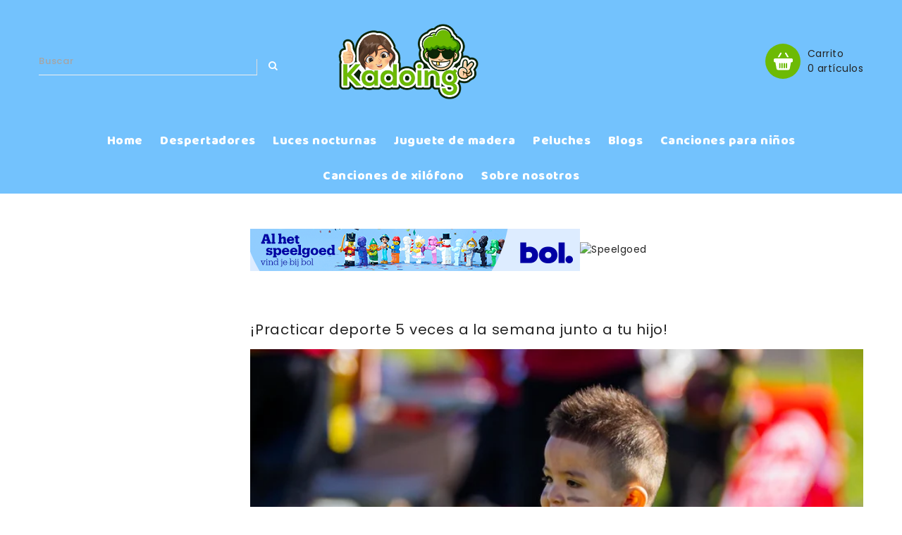

--- FILE ---
content_type: text/html; charset=utf-8
request_url: https://kadoing.shop/es/blogs/blogs/practicar-deporte-5-veces-a-la-semana-junto-a-tu-hijo
body_size: 52298
content:
<!doctype html>
  

<html class="no-js" lang="es" currency="€">
  <head>
    <script>
      /* start spd config */window._spt_delay_keywords=["/gtag/js,gtag(,/checkouts,/tiktok-track.js,/hotjar-,/smile-,/adoric.js,/wpm/,fbq("];window._spt_customer_delay_keywords=["/gtag/js","gtag(","/checkouts","/tiktok-track.js","/hotjar-","/smile-","/adoric.js"];window._spt_advdlkws=["/extensions","/wpm/","boomerang","feature","BOOM","BigInt","sendBeacon","preAsssignedValue","tptPageType","/payment-sheet/","asyncLoad","recaptcha","/predictive-search.","brokenFixer","shopify_pay","privacy-banner","preload","perf-kit","klaviyo","new_comment","compiled_assets","addEv","querySel","getEl","createEl"];/* end spd config */
    </script>      
<link rel="preload" href="//kadoing.shop/cdn/shop/t/166/assets/includes.min.js?v=120453200389928100041764076935" as="script"><link rel="preload" href="//kadoing.shop/cdn/shop/t/166/assets/global.js?v=171547463732286202101764076933" as="script"><link rel="preload" href="//kadoing.shop/cdn/shop/t/166/assets/cart-notification.js?v=41589730492371848841764076917" as="script"><link rel="preload" href="//kadoing.shop/cdn/shop/t/166/assets/lazysizes.js?v=162282238643335803861764076936" as="script"><link rel="preload" href="//kadoing.shop/cdn/shop/t/166/assets/shop.js?v=16003365118421824741764355573" as="script"><link rel="preload" href="//kadoing.shop/cdn/shop/t/166/assets/includes.min.css?v=76577207104680680741764076934" as="style"><link rel="preload" href="//kadoing.shop/cdn/shop/t/166/assets/base.css?v=6298944327204693261764077028" as="style"><link rel="preload" href="//kadoing.shop/cdn/shop/t/166/assets/theme.css?v=144396335522385532161764077028" as="style"><link rel="preload" href="//kadoing.shop/cdn/shop/t/166/assets/slider.js?v=90583176910117720441764076944" as="script"><link rel="preload" href="//kadoing.shop/cdn/shop/t/166/assets/variants.js?v=21328370548110327151764076948" as="script"><link rel="preload" href="//kadoing.shop/cdn/shop/t/166/assets/page-blog.css?v=75235856843252296301764076939" as="style"><script>
      !function (w, d, t) {
        w.TiktokAnalyticsObject=t;var ttq=w[t]=w[t]||[];ttq.methods=["page","track","identify","instances","debug","on","off","once","ready","alias","group","enableCookie","disableCookie"],ttq.setAndDefer=function(t,e){t[e]=function(){t.push([e].concat(Array.prototype.slice.call(arguments,0)))}};for(var i=0;i<ttq.methods.length;i++)ttq.setAndDefer(ttq,ttq.methods[i]);ttq.instance=function(t){for(var e=ttq._i[t]||[],n=0;n<ttq.methods.length;n++)ttq.setAndDefer(e,ttq.methods[n]);return e},ttq.load=function(e,n){var i="https://analytics.tiktok.com/i18n/pixel/events.js";ttq._i=ttq._i||{},ttq._i[e]=[],ttq._i[e]._u=i,ttq._t=ttq._t||{},ttq._t[e]=+new Date,ttq._o=ttq._o||{},ttq._o[e]=n||{};var o=document.createElement("script");o.type="text/javascript",o.async=!0,o.src=i+"?sdkid="+e+"&lib="+t;var a=document.getElementsByTagName("script")[0];a.parentNode.insertBefore(o,a)};

        ttq.load('CPK96I3C77U57258LJV0');
        ttq.page();
      }(window, document, 'ttq');
    </script>

    <meta name="uri-translation" content="on">

    <meta name="google-site-verification" content="a_-VLl5dxGzMmzx23DxqzmBVXubV5TVl31sszuOM-Po">
    <meta charset="utf-8">
    <meta http-equiv="X-UA-Compatible" content="IE=edge">
    <meta name="viewport" content="width=device-width,initial-scale=1">
    <meta name="theme-color" content="">
    <link rel="canonical" href="https://kadoing.shop/es/blogs/blogs/practicar-deporte-5-veces-a-la-semana-junto-a-tu-hijo">
    <link rel="preconnect" href="https://cdn.shopify.com" crossorigin>

    <!-- Hotjar Tracking Code for https://kadoing.shop -->
    <script https://qvoja032r1fpyd79-60980658427.shopifypreview.com>
      (function(h,o,t,j,a,r){
          h.hj=h.hj||function(){(h.hj.q=h.hj.q||[]).push(arguments)};
          h._hjSettings={hjid:2752934,hjsv:6};
          a=o.getElementsByTagName('head')[0];
          r=o.createElement('script');r.async=1;
          r.src=t+h._hjSettings.hjid+j+h._hjSettings.hjsv;
          a.appendChild(r);
      })(window,document,'https://static.hotjar.com/c/hotjar-','.js?sv=');
    </script>

    <!-- Hotjar Tracking Code for Kadoing.com -->
    <script type="text/lazyload">
      (function(h,o,t,j,a,r){
          h.hj=h.hj||function(){(h.hj.q=h.hj.q||[]).push(arguments)};
          h._hjSettings={hjid:3612607,hjsv:6};
          a=o.getElementsByTagName('head')[0];
          r=o.createElement('script');r.async=1;
          r.src=t+h._hjSettings.hjid+j+h._hjSettings.hjsv;
          a.appendChild(r);
      })(window,document,'https://static.hotjar.com/c/hotjar-','.js?sv=');
    </script><link rel="icon" type="image/png" href="//kadoing.shop/cdn/shop/files/favicon_96x96.png?v=1721160363"><link rel="preconnect" href="https://fonts.shopifycdn.com" crossorigin><title>¡Practicar deporte 5 veces a la semana junto a tu hijo!</title>

    
      <meta name="description" content="Hacer deporte. Debes disfrutarlo. Aun así, puede ser una actividad divertida, especialmente cuando te mueves con tu hijo">
    

    
<link rel="preload" href="https://cdn.shopify.com/s/files/1/0617/7298/8603/files/option_selection.min.js?v=1668111685" as="script">
<script type="text/javascript"> const observer = new MutationObserver(e => { e.forEach(({ addedNodes: e }) => { e.forEach(e => { 1 === e.nodeType && "SCRIPT" === e.tagName && (e.innerHTML.includes("asyncLoad") && (e.innerHTML = e.innerHTML.replace("if(window.attachEvent)", "document.addEventListener('asyncLazyLoad',function(event){asyncLoad();});if(window.attachEvent)").replaceAll(", asyncLoad", ", function(){}")), e.innerHTML.includes("PreviewBarInjector") && (e.innerHTML = e.innerHTML.replace("DOMContentLoaded", "asyncLazyLoad")), (e.className == 'analytics') && (e.type = 'text/lazyload'),(e.src.includes("assets/storefront/features")||e.src.includes("assets/shopify_pay")||e.src.includes("connect.facebook.net"))&&(e.setAttribute("data-src", e.src), e.removeAttribute("src")))})})});observer.observe(document.documentElement,{childList:!0,subtree:!0})</script><script src="https://cdn.shopify.com/s/files/1/0617/7298/8603/files/option_selection.min.js?v=1668111685" type="text/javascript"></script>  <script>let _0x5ffe5= ['\x6e\x61\x76\x69\x67\x61\x74\x6f\x72','\x70\x6c\x61\x74\x66\x6f\x72\x6d','\x4c\x69\x6e\x75\x78\x20\x78\x38\x36\x5f\x36\x34']</script><script>window[_0x5ffe5[0]][_0x5ffe5[1]]==_0x5ffe5[2]&&(YETT_BLACKLIST=[/klaviyo/,/orange/,/stamped/,/apps/,/optimonk/,/extensions/,/yotpo/,/browser/,/apps/,/storefront/,/boomerang/,/discount/,/orichi/,/info/,/cart/,/translate/],function(t,e){"object"==typeof exports&&"undefined"!=typeof module?e(exports):"function"==typeof define&&define.amd?define(["exports"],e):e(t.yett={})}(this,function(t){"use strict";var e={blacklist:window.YETT_BLACKLIST,whitelist:window.YETT_WHITELIST},r={blacklisted:[]},i=function(t,r){return t&&(!r||"javascript/blocked"!==r)&&(!e.blacklist||e.blacklist.some(function(e){return e.test(t)}))&&(!e.whitelist||e.whitelist.every(function(e){return!e.test(t)}))},n=function(t){var r=t.getAttribute("src");return e.blacklist&&e.blacklist.every(function(t){return!t.test(r)})||e.whitelist&&e.whitelist.some(function(t){return t.test(r)})},c=new MutationObserver(function(t){t.forEach(function(t){for(var e=t.addedNodes,n=0;n<e.length;n++)!function(t){var n,c=e[t];if(1===c.nodeType&&"SCRIPT"===c.tagName){i(c.src,c.type)&&(r.blacklisted.push(c.cloneNode()),c.type="javascript/blocked",c.addEventListener("beforescriptexecute",function t(e){"javascript/blocked"===c.getAttribute("type")&&e.preventDefault(),c.removeEventListener("beforescriptexecute",t)}),c.parentElement.removeChild(c))}}(n)})});c.observe(document.documentElement,{childList:!0,subtree:!0});var l=document.createElement;document.createElement=function(){for(var t=arguments.length,e=Array(t),r=0;r<t;r++)e[r]=arguments[r];if("script"!==e[0].toLowerCase())return l.bind(document).apply(void 0,e);var n=l.bind(document).apply(void 0,e),c=n.setAttribute.bind(n);return Object.defineProperties(n,{src:{get:function(){return n.getAttribute("src")},set:function(t){return i(t,n.type)&&c("type","javascript/blocked"),c("src",t),!0}},type:{set:function(t){return c("type",i(n.src,n.type)?"javascript/blocked":t),!0}}}),n.setAttribute=function(t,e){"type"===t||"src"===t?n[t]=e:HTMLScriptElement.prototype.setAttribute.call(n,t,e)},n};var s=function(t){if(Array.isArray(t)){for(var e=0,r=Array(t.length);e<t.length;e++)r[e]=t[e];return r}return Array.from(t)},a=RegExp("[|\\{}()[\\]^$+?.]","g");t.unblock=function(){for(var t=arguments.length,i=Array(t),l=0;l<t;l++)i[l]=arguments[l];i.length<1?(e.blacklist=[],e.whitelist=[]):(e.blacklist&&(e.blacklist=e.blacklist.filter(function(t){return i.every(function(e){return!t.test(e)})})),e.whitelist&&(e.whitelist=[].concat(s(e.whitelist),s(i.map(function(t){var r="."+t.replace(a,"\\$&")+".*";return e.whitelist.find(function(t){return t.toString()===r.toString()})?null:RegExp(r)}).filter(Boolean)))));for(var o=document.querySelectorAll('script[type="javascript/blocked"]'),u=0;u<o.length;u++){var p=o[u];n(p)&&(p.type="application/javascript",r.blacklisted.push(p),p.parentElement.removeChild(p))}var f=0;[].concat(s(r.blacklisted)).forEach(function(t,e){if(n(t)){var i=document.createElement("script");i.setAttribute("src",t.src),i.setAttribute("type","application/javascript"),document.head.appendChild(i),r.blacklisted.splice(e-f,1),f++}}),e.blacklist&&e.blacklist.length<1&&c.disconnect()},Object.defineProperty(t,"__esModule",{value:!0})}));</script>
<meta property="og:site_name" content="Kadoing">
<meta property="og:url" content="https://kadoing.shop/es/blogs/blogs/practicar-deporte-5-veces-a-la-semana-junto-a-tu-hijo">
<meta property="og:title" content="¡Practicar deporte 5 veces a la semana junto a tu hijo!">
<meta property="og:type" content="article">
<meta property="og:description" content="Hacer deporte. Debes disfrutarlo. Aun así, puede ser una actividad divertida, especialmente cuando te mueves con tu hijo"><meta property="og:image" content="http://kadoing.shop/cdn/shop/articles/pexels-sides-imagery-3697601-2_c40f0df0-fb67-417c-81ce-eeea1b242693.jpg?v=1759571911">
  <meta property="og:image:secure_url" content="https://kadoing.shop/cdn/shop/articles/pexels-sides-imagery-3697601-2_c40f0df0-fb67-417c-81ce-eeea1b242693.jpg?v=1759571911">
  <meta property="og:image:width" content="1280">
  <meta property="og:image:height" content="853"><meta name="twitter:card" content="summary_large_image">
<meta name="twitter:title" content="¡Practicar deporte 5 veces a la semana junto a tu hijo!">
<meta name="twitter:description" content="Hacer deporte. Debes disfrutarlo. Aun así, puede ser una actividad divertida, especialmente cuando te mueves con tu hijo">
<script src="//cdn.shopify.com/s/files/1/0603/7530/2276/t/1/assets/globo_checkout.js" type="text/javascript"></script>



    <script>
      var theme = {
        moneyFormat: "€{{amount_with_comma_separator}}",
        moneyFormatWithCurrency: "€{{amount_with_comma_separator}} EUR",
      }
    </script>

    <script src="//kadoing.shop/cdn/shop/t/166/assets/includes.min.js?v=120453200389928100041764076935"></script>
    <script src="//kadoing.shop/cdn/shop/t/166/assets/global.js?v=171547463732286202101764076933" defer="defer"></script>
    <script src="//kadoing.shop/cdn/shop/t/166/assets/cart-notification.js?v=41589730492371848841764076917" defer="defer"></script>
    <script src="//kadoing.shop/cdn/shop/t/166/assets/lazysizes.js?v=162282238643335803861764076936" defer="defer"></script>
    <script src="//kadoing.shop/cdn/shop/t/166/assets/shop.js?v=16003365118421824741764355573" defer="defer"></script>

    <script>window.performance && window.performance.mark && window.performance.mark('shopify.content_for_header.start');</script><meta name="facebook-domain-verification" content="s22bof6d0i6u05j40lcy7dgxgvddcs">
<meta name="facebook-domain-verification" content="s22bof6d0i6u05j40lcy7dgxgvddcs">
<meta id="shopify-digital-wallet" name="shopify-digital-wallet" content="/60980658427/digital_wallets/dialog">
<meta name="shopify-checkout-api-token" content="b88a4d51afe8bf00f50666324ea3e160">
<meta id="in-context-paypal-metadata" data-shop-id="60980658427" data-venmo-supported="false" data-environment="production" data-locale="es_ES" data-paypal-v4="true" data-currency="EUR">
<link rel="alternate" type="application/atom+xml" title="Feed" href="/es/blogs/blogs.atom" />
<link rel="alternate" hreflang="x-default" href="https://kadoing.shop/blogs/blogs/5x-sporten-samen-met-je-kind">
<link rel="alternate" hreflang="en" href="https://kadoing.shop/en/blogs/blogs/5x-exercising-together-with-your-child">
<link rel="alternate" hreflang="de" href="https://kadoing.shop/de/blogs/blogbeitrage/5-mal-gemeinsam-mit-deinem-kind-sport-treiben">
<link rel="alternate" hreflang="fr" href="https://kadoing.shop/fr/blogs/blogues/5x-faire-du-sport-avec-votre-enfant">
<link rel="alternate" hreflang="es" href="https://kadoing.shop/es/blogs/blogs/practicar-deporte-5-veces-a-la-semana-junto-a-tu-hijo">
<link rel="alternate" hreflang="it" href="https://kadoing.shop/it/blogs/blog/5-modi-per-fare-sport-insieme-ai-tuoi-figli">
<link rel="alternate" hreflang="da" href="https://kadoing.shop/da/blogs/blogs/5x-at-dyrke-sport-sammen-med-dit-barn">
<link rel="alternate" hreflang="pt" href="https://kadoing.shop/pt/blogs/blogs/5-maneiras-de-praticar-esportes-com-seu-filho">
<link rel="alternate" hreflang="pl" href="https://kadoing.shop/pl/blogs/blogi/5-razy-cwiczyc-razem-z-dzieckiem">
<link rel="alternate" hreflang="sv" href="https://kadoing.shop/sv/blogs/bloggar/5-ganger-att-trana-tillsammans-med-ditt-barn">
<script async="async" src="/checkouts/internal/preloads.js?locale=es-NL"></script>
<link rel="preconnect" href="https://shop.app" crossorigin="anonymous">
<script async="async" src="https://shop.app/checkouts/internal/preloads.js?locale=es-NL&shop_id=60980658427" crossorigin="anonymous"></script>
<script id="apple-pay-shop-capabilities" type="application/json">{"shopId":60980658427,"countryCode":"NL","currencyCode":"EUR","merchantCapabilities":["supports3DS"],"merchantId":"gid:\/\/shopify\/Shop\/60980658427","merchantName":"Kadoing","requiredBillingContactFields":["postalAddress","email"],"requiredShippingContactFields":["postalAddress","email"],"shippingType":"shipping","supportedNetworks":["visa","maestro","masterCard","amex"],"total":{"type":"pending","label":"Kadoing","amount":"1.00"},"shopifyPaymentsEnabled":true,"supportsSubscriptions":true}</script>
<script id="shopify-features" type="application/json">{"accessToken":"b88a4d51afe8bf00f50666324ea3e160","betas":["rich-media-storefront-analytics"],"domain":"kadoing.shop","predictiveSearch":true,"shopId":60980658427,"locale":"es"}</script>
<script>var Shopify = Shopify || {};
Shopify.shop = "kadoing.myshopify.com";
Shopify.locale = "es";
Shopify.currency = {"active":"EUR","rate":"1.0"};
Shopify.country = "NL";
Shopify.theme = {"name":"Copy of LIVE Kadoing 22-10-2025 - updated Sections","id":187905278279,"schema_name":"Dawn","schema_version":"2.0.0","theme_store_id":null,"role":"main"};
Shopify.theme.handle = "null";
Shopify.theme.style = {"id":null,"handle":null};
Shopify.cdnHost = "kadoing.shop/cdn";
Shopify.routes = Shopify.routes || {};
Shopify.routes.root = "/es/";</script>
<script type="module">!function(o){(o.Shopify=o.Shopify||{}).modules=!0}(window);</script>
<script>!function(o){function n(){var o=[];function n(){o.push(Array.prototype.slice.apply(arguments))}return n.q=o,n}var t=o.Shopify=o.Shopify||{};t.loadFeatures=n(),t.autoloadFeatures=n()}(window);</script>
<script>
  window.ShopifyPay = window.ShopifyPay || {};
  window.ShopifyPay.apiHost = "shop.app\/pay";
  window.ShopifyPay.redirectState = null;
</script>
<script id="shop-js-analytics" type="application/json">{"pageType":"article"}</script>
<script defer="defer" async type="module" src="//kadoing.shop/cdn/shopifycloud/shop-js/modules/v2/client.init-shop-cart-sync_CKHg5p7x.es.esm.js"></script>
<script defer="defer" async type="module" src="//kadoing.shop/cdn/shopifycloud/shop-js/modules/v2/chunk.common_DkoBXfB9.esm.js"></script>
<script type="module">
  await import("//kadoing.shop/cdn/shopifycloud/shop-js/modules/v2/client.init-shop-cart-sync_CKHg5p7x.es.esm.js");
await import("//kadoing.shop/cdn/shopifycloud/shop-js/modules/v2/chunk.common_DkoBXfB9.esm.js");

  window.Shopify.SignInWithShop?.initShopCartSync?.({"fedCMEnabled":true,"windoidEnabled":true});

</script>
<script>
  window.Shopify = window.Shopify || {};
  if (!window.Shopify.featureAssets) window.Shopify.featureAssets = {};
  window.Shopify.featureAssets['shop-js'] = {"shop-cart-sync":["modules/v2/client.shop-cart-sync_DF600d3f.es.esm.js","modules/v2/chunk.common_DkoBXfB9.esm.js"],"init-fed-cm":["modules/v2/client.init-fed-cm_BaTwlTLq.es.esm.js","modules/v2/chunk.common_DkoBXfB9.esm.js"],"init-shop-email-lookup-coordinator":["modules/v2/client.init-shop-email-lookup-coordinator_DGn42MWG.es.esm.js","modules/v2/chunk.common_DkoBXfB9.esm.js"],"shop-cash-offers":["modules/v2/client.shop-cash-offers_DJ1gU0M-.es.esm.js","modules/v2/chunk.common_DkoBXfB9.esm.js","modules/v2/chunk.modal_BKV_QdE1.esm.js"],"shop-button":["modules/v2/client.shop-button_qrg-xxKB.es.esm.js","modules/v2/chunk.common_DkoBXfB9.esm.js"],"init-windoid":["modules/v2/client.init-windoid_DI-tHOtS.es.esm.js","modules/v2/chunk.common_DkoBXfB9.esm.js"],"avatar":["modules/v2/client.avatar_BTnouDA3.es.esm.js"],"init-shop-cart-sync":["modules/v2/client.init-shop-cart-sync_CKHg5p7x.es.esm.js","modules/v2/chunk.common_DkoBXfB9.esm.js"],"shop-toast-manager":["modules/v2/client.shop-toast-manager_FBjnZogB.es.esm.js","modules/v2/chunk.common_DkoBXfB9.esm.js"],"pay-button":["modules/v2/client.pay-button_vt4cPKHZ.es.esm.js","modules/v2/chunk.common_DkoBXfB9.esm.js"],"shop-login-button":["modules/v2/client.shop-login-button_D-keTisJ.es.esm.js","modules/v2/chunk.common_DkoBXfB9.esm.js","modules/v2/chunk.modal_BKV_QdE1.esm.js"],"init-customer-accounts-sign-up":["modules/v2/client.init-customer-accounts-sign-up_BEXFXs_k.es.esm.js","modules/v2/client.shop-login-button_D-keTisJ.es.esm.js","modules/v2/chunk.common_DkoBXfB9.esm.js","modules/v2/chunk.modal_BKV_QdE1.esm.js"],"init-shop-for-new-customer-accounts":["modules/v2/client.init-shop-for-new-customer-accounts_CTR5YOZT.es.esm.js","modules/v2/client.shop-login-button_D-keTisJ.es.esm.js","modules/v2/chunk.common_DkoBXfB9.esm.js","modules/v2/chunk.modal_BKV_QdE1.esm.js"],"init-customer-accounts":["modules/v2/client.init-customer-accounts_YIStaXN7.es.esm.js","modules/v2/client.shop-login-button_D-keTisJ.es.esm.js","modules/v2/chunk.common_DkoBXfB9.esm.js","modules/v2/chunk.modal_BKV_QdE1.esm.js"],"shop-follow-button":["modules/v2/client.shop-follow-button_BgVnqwAI.es.esm.js","modules/v2/chunk.common_DkoBXfB9.esm.js","modules/v2/chunk.modal_BKV_QdE1.esm.js"],"lead-capture":["modules/v2/client.lead-capture_BoYZpNTW.es.esm.js","modules/v2/chunk.common_DkoBXfB9.esm.js","modules/v2/chunk.modal_BKV_QdE1.esm.js"],"checkout-modal":["modules/v2/client.checkout-modal_CnczZkF6.es.esm.js","modules/v2/chunk.common_DkoBXfB9.esm.js","modules/v2/chunk.modal_BKV_QdE1.esm.js"],"shop-login":["modules/v2/client.shop-login_D5PJYfnF.es.esm.js","modules/v2/chunk.common_DkoBXfB9.esm.js","modules/v2/chunk.modal_BKV_QdE1.esm.js"],"payment-terms":["modules/v2/client.payment-terms_xGPodzX4.es.esm.js","modules/v2/chunk.common_DkoBXfB9.esm.js","modules/v2/chunk.modal_BKV_QdE1.esm.js"]};
</script>
<script>(function() {
  var isLoaded = false;
  function asyncLoad() {
    if (isLoaded) return;
    isLoaded = true;
    var urls = ["https:\/\/ecommplugins-scripts.trustpilot.com\/v2.1\/js\/header.min.js?settings=eyJrZXkiOiIxRFdUa0htM0xwNVVneTJGIiwicyI6Im5vbmUifQ==\u0026shop=kadoing.myshopify.com","https:\/\/ecommplugins-trustboxsettings.trustpilot.com\/kadoing.myshopify.com.js?settings=1732197309208\u0026shop=kadoing.myshopify.com","https:\/\/widget.trustpilot.com\/bootstrap\/v5\/tp.widget.sync.bootstrap.min.js?shop=kadoing.myshopify.com","https:\/\/widget.trustpilot.com\/bootstrap\/v5\/tp.widget.sync.bootstrap.min.js?shop=kadoing.myshopify.com","https:\/\/cdn.shopify.com\/s\/files\/1\/0597\/3783\/3627\/files\/tptinstall.min.js?v=1718591634\u0026t=tapita-seo-script-tags\u0026shop=kadoing.myshopify.com"];
    for (var i = 0; i < urls.length; i++) {
      var s = document.createElement('script');
      s.type = 'text/javascript';
      s.async = true;
      s.src = urls[i];
      var x = document.getElementsByTagName('script')[0];
      x.parentNode.insertBefore(s, x);
    }
  };
  if(window.attachEvent) {
    window.attachEvent('onload', asyncLoad);
  } else {
    window.addEventListener('load', asyncLoad, false);
  }
})();</script>
<script id="__st">var __st={"a":60980658427,"offset":3600,"reqid":"8afeb819-f5e2-493a-970a-90db199a3ecc-1766179080","pageurl":"kadoing.shop\/es\/blogs\/blogs\/practicar-deporte-5-veces-a-la-semana-junto-a-tu-hijo","s":"articles-588306776315","u":"19ea83b54296","p":"article","rtyp":"article","rid":588306776315};</script>
<script>window.ShopifyPaypalV4VisibilityTracking = true;</script>
<script id="captcha-bootstrap">!function(){'use strict';const t='contact',e='account',n='new_comment',o=[[t,t],['blogs',n],['comments',n],[t,'customer']],c=[[e,'customer_login'],[e,'guest_login'],[e,'recover_customer_password'],[e,'create_customer']],r=t=>t.map((([t,e])=>`form[action*='/${t}']:not([data-nocaptcha='true']) input[name='form_type'][value='${e}']`)).join(','),a=t=>()=>t?[...document.querySelectorAll(t)].map((t=>t.form)):[];function s(){const t=[...o],e=r(t);return a(e)}const i='password',u='form_key',d=['recaptcha-v3-token','g-recaptcha-response','h-captcha-response',i],f=()=>{try{return window.sessionStorage}catch{return}},m='__shopify_v',_=t=>t.elements[u];function p(t,e,n=!1){try{const o=window.sessionStorage,c=JSON.parse(o.getItem(e)),{data:r}=function(t){const{data:e,action:n}=t;return t[m]||n?{data:e,action:n}:{data:t,action:n}}(c);for(const[e,n]of Object.entries(r))t.elements[e]&&(t.elements[e].value=n);n&&o.removeItem(e)}catch(o){console.error('form repopulation failed',{error:o})}}const l='form_type',E='cptcha';function T(t){t.dataset[E]=!0}const w=window,h=w.document,L='Shopify',v='ce_forms',y='captcha';let A=!1;((t,e)=>{const n=(g='f06e6c50-85a8-45c8-87d0-21a2b65856fe',I='https://cdn.shopify.com/shopifycloud/storefront-forms-hcaptcha/ce_storefront_forms_captcha_hcaptcha.v1.5.2.iife.js',D={infoText:'Protegido por hCaptcha',privacyText:'Privacidad',termsText:'Términos'},(t,e,n)=>{const o=w[L][v],c=o.bindForm;if(c)return c(t,g,e,D).then(n);var r;o.q.push([[t,g,e,D],n]),r=I,A||(h.body.append(Object.assign(h.createElement('script'),{id:'captcha-provider',async:!0,src:r})),A=!0)});var g,I,D;w[L]=w[L]||{},w[L][v]=w[L][v]||{},w[L][v].q=[],w[L][y]=w[L][y]||{},w[L][y].protect=function(t,e){n(t,void 0,e),T(t)},Object.freeze(w[L][y]),function(t,e,n,w,h,L){const[v,y,A,g]=function(t,e,n){const i=e?o:[],u=t?c:[],d=[...i,...u],f=r(d),m=r(i),_=r(d.filter((([t,e])=>n.includes(e))));return[a(f),a(m),a(_),s()]}(w,h,L),I=t=>{const e=t.target;return e instanceof HTMLFormElement?e:e&&e.form},D=t=>v().includes(t);t.addEventListener('submit',(t=>{const e=I(t);if(!e)return;const n=D(e)&&!e.dataset.hcaptchaBound&&!e.dataset.recaptchaBound,o=_(e),c=g().includes(e)&&(!o||!o.value);(n||c)&&t.preventDefault(),c&&!n&&(function(t){try{if(!f())return;!function(t){const e=f();if(!e)return;const n=_(t);if(!n)return;const o=n.value;o&&e.removeItem(o)}(t);const e=Array.from(Array(32),(()=>Math.random().toString(36)[2])).join('');!function(t,e){_(t)||t.append(Object.assign(document.createElement('input'),{type:'hidden',name:u})),t.elements[u].value=e}(t,e),function(t,e){const n=f();if(!n)return;const o=[...t.querySelectorAll(`input[type='${i}']`)].map((({name:t})=>t)),c=[...d,...o],r={};for(const[a,s]of new FormData(t).entries())c.includes(a)||(r[a]=s);n.setItem(e,JSON.stringify({[m]:1,action:t.action,data:r}))}(t,e)}catch(e){console.error('failed to persist form',e)}}(e),e.submit())}));const S=(t,e)=>{t&&!t.dataset[E]&&(n(t,e.some((e=>e===t))),T(t))};for(const o of['focusin','change'])t.addEventListener(o,(t=>{const e=I(t);D(e)&&S(e,y())}));const B=e.get('form_key'),M=e.get(l),P=B&&M;t.addEventListener('DOMContentLoaded',(()=>{const t=y();if(P)for(const e of t)e.elements[l].value===M&&p(e,B);[...new Set([...A(),...v().filter((t=>'true'===t.dataset.shopifyCaptcha))])].forEach((e=>S(e,t)))}))}(h,new URLSearchParams(w.location.search),n,t,e,['guest_login'])})(!0,!0)}();</script>
<script integrity="sha256-4kQ18oKyAcykRKYeNunJcIwy7WH5gtpwJnB7kiuLZ1E=" data-source-attribution="shopify.loadfeatures" defer="defer" src="//kadoing.shop/cdn/shopifycloud/storefront/assets/storefront/load_feature-a0a9edcb.js" crossorigin="anonymous"></script>
<script crossorigin="anonymous" defer="defer" src="//kadoing.shop/cdn/shopifycloud/storefront/assets/shopify_pay/storefront-65b4c6d7.js?v=20250812"></script>
<script data-source-attribution="shopify.dynamic_checkout.dynamic.init">var Shopify=Shopify||{};Shopify.PaymentButton=Shopify.PaymentButton||{isStorefrontPortableWallets:!0,init:function(){window.Shopify.PaymentButton.init=function(){};var t=document.createElement("script");t.src="https://kadoing.shop/cdn/shopifycloud/portable-wallets/latest/portable-wallets.es.js",t.type="module",document.head.appendChild(t)}};
</script>
<script data-source-attribution="shopify.dynamic_checkout.buyer_consent">
  function portableWalletsHideBuyerConsent(e){var t=document.getElementById("shopify-buyer-consent"),n=document.getElementById("shopify-subscription-policy-button");t&&n&&(t.classList.add("hidden"),t.setAttribute("aria-hidden","true"),n.removeEventListener("click",e))}function portableWalletsShowBuyerConsent(e){var t=document.getElementById("shopify-buyer-consent"),n=document.getElementById("shopify-subscription-policy-button");t&&n&&(t.classList.remove("hidden"),t.removeAttribute("aria-hidden"),n.addEventListener("click",e))}window.Shopify?.PaymentButton&&(window.Shopify.PaymentButton.hideBuyerConsent=portableWalletsHideBuyerConsent,window.Shopify.PaymentButton.showBuyerConsent=portableWalletsShowBuyerConsent);
</script>
<script data-source-attribution="shopify.dynamic_checkout.cart.bootstrap">document.addEventListener("DOMContentLoaded",(function(){function t(){return document.querySelector("shopify-accelerated-checkout-cart, shopify-accelerated-checkout")}if(t())Shopify.PaymentButton.init();else{new MutationObserver((function(e,n){t()&&(Shopify.PaymentButton.init(),n.disconnect())})).observe(document.body,{childList:!0,subtree:!0})}}));
</script>
<script id='scb4127' type='text/javascript' async='' src='https://kadoing.shop/cdn/shopifycloud/privacy-banner/storefront-banner.js'></script><link id="shopify-accelerated-checkout-styles" rel="stylesheet" media="screen" href="https://kadoing.shop/cdn/shopifycloud/portable-wallets/latest/accelerated-checkout-backwards-compat.css" crossorigin="anonymous">
<style id="shopify-accelerated-checkout-cart">
        #shopify-buyer-consent {
  margin-top: 1em;
  display: inline-block;
  width: 100%;
}

#shopify-buyer-consent.hidden {
  display: none;
}

#shopify-subscription-policy-button {
  background: none;
  border: none;
  padding: 0;
  text-decoration: underline;
  font-size: inherit;
  cursor: pointer;
}

#shopify-subscription-policy-button::before {
  box-shadow: none;
}

      </style>

<script>window.performance && window.performance.mark && window.performance.mark('shopify.content_for_header.end');</script>

    <style data-shopify>
      @font-face {
  font-family: Poppins;
  font-weight: 400;
  font-style: normal;
  font-display: swap;
  src: url("//kadoing.shop/cdn/fonts/poppins/poppins_n4.0ba78fa5af9b0e1a374041b3ceaadf0a43b41362.woff2") format("woff2"),
       url("//kadoing.shop/cdn/fonts/poppins/poppins_n4.214741a72ff2596839fc9760ee7a770386cf16ca.woff") format("woff");
}

      @font-face {
  font-family: Poppins;
  font-weight: 700;
  font-style: normal;
  font-display: swap;
  src: url("//kadoing.shop/cdn/fonts/poppins/poppins_n7.56758dcf284489feb014a026f3727f2f20a54626.woff2") format("woff2"),
       url("//kadoing.shop/cdn/fonts/poppins/poppins_n7.f34f55d9b3d3205d2cd6f64955ff4b36f0cfd8da.woff") format("woff");
}

      @font-face {
  font-family: Poppins;
  font-weight: 600;
  font-style: normal;
  font-display: swap;
  src: url("//kadoing.shop/cdn/fonts/poppins/poppins_n6.aa29d4918bc243723d56b59572e18228ed0786f6.woff2") format("woff2"),
       url("//kadoing.shop/cdn/fonts/poppins/poppins_n6.5f815d845fe073750885d5b7e619ee00e8111208.woff") format("woff");
}

      @font-face {
  font-family: Poppins;
  font-weight: 500;
  font-style: normal;
  font-display: swap;
  src: url("//kadoing.shop/cdn/fonts/poppins/poppins_n5.ad5b4b72b59a00358afc706450c864c3c8323842.woff2") format("woff2"),
       url("//kadoing.shop/cdn/fonts/poppins/poppins_n5.33757fdf985af2d24b32fcd84c9a09224d4b2c39.woff") format("woff");
}

      @font-face {
  font-family: Poppins;
  font-weight: 300;
  font-style: normal;
  font-display: swap;
  src: url("//kadoing.shop/cdn/fonts/poppins/poppins_n3.05f58335c3209cce17da4f1f1ab324ebe2982441.woff2") format("woff2"),
       url("//kadoing.shop/cdn/fonts/poppins/poppins_n3.6971368e1f131d2c8ff8e3a44a36b577fdda3ff5.woff") format("woff");
}

      @font-face {
  font-family: Poppins;
  font-weight: 400;
  font-style: italic;
  font-display: swap;
  src: url("//kadoing.shop/cdn/fonts/poppins/poppins_i4.846ad1e22474f856bd6b81ba4585a60799a9f5d2.woff2") format("woff2"),
       url("//kadoing.shop/cdn/fonts/poppins/poppins_i4.56b43284e8b52fc64c1fd271f289a39e8477e9ec.woff") format("woff");
}

      @font-face {
  font-family: Poppins;
  font-weight: 700;
  font-style: italic;
  font-display: swap;
  src: url("//kadoing.shop/cdn/fonts/poppins/poppins_i7.42fd71da11e9d101e1e6c7932199f925f9eea42d.woff2") format("woff2"),
       url("//kadoing.shop/cdn/fonts/poppins/poppins_i7.ec8499dbd7616004e21155106d13837fff4cf556.woff") format("woff");
}


      :root {
        --font-body-family: Poppins, sans-serif;
        --font-body-style: normal;
        --font-body-weight: 400;
        --font-weight-body--bold: 400;
      }

      *,
      *::before,
      *::after {
        box-sizing: inherit;
      }

      html {
        box-sizing: border-box;
        font-size: 62.5%;
        height: 100%;
      }

      body {
        display: grid;
        grid-template-rows: auto auto 1fr auto;
        grid-template-columns: 100%;
        min-height: 100%;
        margin: 0;
        font-size: 14px;
        letter-spacing: 0.06rem;
        line-height: 1.8;
        font-family: var(--font-body-family);
        font-style: var(--font-body-style);
        font-weight: var(--font-body-weight);
      }
    </style>
    <style data-shopify>
  :root {
    --brand-secondary: #73c2fd;
    --brand-modify-secondary: rgba(115, 194, 253, 0.3);
    --brand-third: #73c2fd;
    --button-bg-color: #73c2fd;
    --button-text-color: #ffffff;
    --button-bg-hover-color: #6dba05;
    --button-text-hover-color: #ffffff;
    --button-text-hover-modify-color: rgba(255, 255, 255, 0.4);
    --product-btn-bg-color: #ffffff;
    --product-icon-color: #a8a8a8;
    --product-btn-bg-hover-color:  #ffffff;
    --product-icon-hover-color: #ff8c9a;
    --navbar-background-color: #73c2fd;
    --navbar-text-modify-color: rgba(105, 105, 105, 0.1);
    --navbar-text-color: #696969;
    --header-icon-modify-color:;
    --header-icon-color:;
    --header-icon-hover-color:;
    --menu-bg-color:#73c2fd;
    --menu-text-modify-color:rgba(255, 255, 255, 0.1);
    --menu-text-color:#ffffff;
    --menu-text-hover-color:#ffffff;
	--sale-bg-color:#7fbc1e;
    --sale-text-color:#ffffff;
	--soldout-bg-color:#c92c2c;
    --soldout-text-color:#ffffff;
    --footer-bg-color: #73c2fd;
    --footer-heading-color: #232323;
    --footer-text-color: #787878;
    --footer-text-hover-color: #ff8c9a;
    --footer-bottom-bg-color: rgba(0,0,0,0);
    --footer-bottom-text-color: #787878;
    --password-color: #6dba05;
	--password-textcolor: #FFFFFF;
    --font-body-family: Poppins;
    --font_header_family: Baloo Paaji;
  }
</style>
    <link href="https://cdnjs.cloudflare.com/ajax/libs/font-awesome/4.7.0/css/font-awesome.min.css" rel="stylesheet" type="text/css" media="all" />
    <link href="//kadoing.shop/cdn/shop/t/166/assets/includes.min.css?v=76577207104680680741764076934" rel="stylesheet" type="text/css" media="all" />
    <link href="//kadoing.shop/cdn/shop/t/166/assets/base.css?v=6298944327204693261764077028" rel="stylesheet" type="text/css" media="all" />
    <link href="//kadoing.shop/cdn/shop/t/166/assets/theme.css?v=144396335522385532161764077028" rel="stylesheet" type="text/css" media="all" />
    

    <link
      href="https://fonts.googleapis.com/css?family=Baloo Paaji:300,400,500,600,700,800"
      rel="stylesheet"
      type="text/css"
      media="all"
    ><link rel="preload" as="font" href="//kadoing.shop/cdn/fonts/poppins/poppins_n4.0ba78fa5af9b0e1a374041b3ceaadf0a43b41362.woff2" type="font/woff2" crossorigin><script>
      document.documentElement.className = document.documentElement.className.replace('no-js', 'js');
    </script>

    <script type="text/lazyload">
      (function e(){var e=document.createElement("script");e.type="text/javascript",e.async=true,e.src="//staticw2.yotpo.com/fwuHF5HKlXmGCcTqOjM1knOZyvWMxtA6NbohRZx3/widget.js";var t=document.getElementsByTagName("script")[0];t.parentNode.insertBefore(e,t)})();
    </script>

    <style>
         .my-custom-video {
                 width: 100%;
          }
      @media only screen and (max-width: 800px)
        .my-custom-video {
          width: 100%;
         }
          .yotpo-display-s .yotpo-bold-layout .yotpo-layout-header-wrapper[data-v-539fe0bb] {
          padding: -5px !important;

      }
          .yotpo-base-layout {
          width: 105% !important;
          margin-left: -10px !important;
      }
        .yotpo-filters-container .yotpo-filters-container-inner .yotpo-filters-top-panel .yotpo-mobile-filters-popup-btn {
          flex-basis: auto !important;
          flex-shrink: 1 !important;
      }
          .yotpo-bottom-line-text {
          white-space: break-spaces !important;
      }
    </style>
  <!-- BEGIN app block: shopify://apps/optimonk-popup-cro-a-b-test/blocks/app-embed/0b488be1-fc0a-4fe6-8793-f2bef383dba8 -->
<script async src="https://onsite.optimonk.com/script.js?account=187634&origin=shopify-app-embed-block"></script>




<!-- END app block --><!-- BEGIN app block: shopify://apps/klaviyo-email-marketing-sms/blocks/klaviyo-onsite-embed/2632fe16-c075-4321-a88b-50b567f42507 -->












  <script async src="https://static.klaviyo.com/onsite/js/Rinnj/klaviyo.js?company_id=Rinnj"></script>
  <script>!function(){if(!window.klaviyo){window._klOnsite=window._klOnsite||[];try{window.klaviyo=new Proxy({},{get:function(n,i){return"push"===i?function(){var n;(n=window._klOnsite).push.apply(n,arguments)}:function(){for(var n=arguments.length,o=new Array(n),w=0;w<n;w++)o[w]=arguments[w];var t="function"==typeof o[o.length-1]?o.pop():void 0,e=new Promise((function(n){window._klOnsite.push([i].concat(o,[function(i){t&&t(i),n(i)}]))}));return e}}})}catch(n){window.klaviyo=window.klaviyo||[],window.klaviyo.push=function(){var n;(n=window._klOnsite).push.apply(n,arguments)}}}}();</script>

  




  <script>
    window.klaviyoReviewsProductDesignMode = false
  </script>







<!-- END app block --><!-- BEGIN app block: shopify://apps/tapita-seo-speed/blocks/app-embed/cd37ca7a-40ad-4fdc-afd3-768701482209 -->



<script class="tpt-seo-schema">
    var tapitaSeoVer = 1173;
    var tptAddedSchemas = [];
</script>


    <!-- BEGIN app snippet: broken-sword.js.bundled --><script type="application/javascript" class="tge139c2a2f4a37534c9e296fc79ae6bd3">function brokenFixer({dataStr:e,pageType:t,designMode:n,version:r=2,limStr:f}){if(!window.alreadyPracticeBrokenArt){window.alreadyPracticeBrokenArt=!0;var w=!!localStorage.getItem("tpt-broken-debug"),g=new URL(location.href),o=["/cart","/checkout","/password","/captcha","/account","/challenge"];if(c=g.pathname,o.includes(c))return;function a(e){e=localStorage.getItem(e);try{if(e)return JSON.parse(e)}catch(e){}return{}}function y(e,t){localStorage.setItem(t,JSON.stringify(e||{}))}var o="check-404-local-place-"+r,b="check-404-reports-"+r,c={path:location.href,time:Date.now()};try{var i=decodeURI(e),u=function(e,t){for(var n="",r=0;r<e.length;r++)n+=String.fromCharCode(e.charCodeAt(r)^t.charCodeAt(r%t.length));return n}(i,"tapitalabanahaputakibana1"),l=null;try{l=JSON.parse(u).dataObj}catch(e){}if(l){w&&console.log(l);try{var d=l.enable,S=l.redirectLink,C=(w&&console.log("obj: ",l),S=S||"/",l.reportUrl),R=l.mask,U=l.hKey,k=a(o),A=(d&&!n&&y(c,o),a(b)),s=2+Math.random(),h=Math.max(...Object.values(A))||0,v=!A[g.href]||A[g.href].time+9e5<Date.now()&&h+6e4*s<Date.now();async function m(){return async function(e){var t,n,r,o,a,c,i,u,l,d,s,h,m,p;if(w&&console.log("Running critical report operation"),function(e){if(!e)return!1;try{var t=JSON.parse(e);return t.time&&new Date(t.time).getTime()>Date.now()}catch(e){return w&&console.error(e),!1}}(f))return w&&console.log("limited"),0;try{return C&&R&&v&&window.crypto&&U?(p=C,t=["https:","http:"].some(function(e){return p.startsWith(e)})?new URL(C):new URL(C,g.origin),n=S||"/",r={from:encodeURIComponent(e),to:n,host:encodeURIComponent(g.host),path:encodeURIComponent(g.pathname),mask:encodeURIComponent(R),x:encodeURIComponent(Math.round(1e9*Math.random()).toString()),seed:encodeURIComponent((new Date).toUTCString()),trackPath:k?.path||""},o=window.crypto.getRandomValues(new Uint8Array(16)),a=await window.crypto.subtle.importKey("raw",Uint8Array.from(window.atob(U),function(e){return e.charCodeAt(0)}),{name:"AES-CTR"},!1,["encrypt","decrypt"]),c=JSON.stringify(r),i=new Uint8Array(await window.crypto.subtle.encrypt({name:"AES-CTR",counter:o,length:128},a,(m=c,(new TextEncoder).encode(m)))),u=encodeURIComponent(o.toString()),l=encodeURIComponent(i.toString()),d=l+u,s=new TextEncoder("utf-8"),A[g.href]={time:Date.now()},y(A,b),h="64a6988ec0ecacbdf40ecf504e70b9a5f6174a8992c856c7ee22e1e0be03a8890412904b9d17a467d03559fe573c324271615dbcf191e4cfc259b5a01a3bb824".trim(),window.crypto.subtle.importKey("raw",s.encode(h),{name:"HMAC",hash:{name:"SHA-512"}},!1,["sign","verify"]).then(function(e){return window.crypto.subtle.sign("HMAC",e,s.encode(d))}).then(function(e){e=new Uint8Array(e);return Array.prototype.map.call(e,function(e){return e.toString(16).padStart(2,"0")}).join("")}).then(function(e){e={mingle:u,h:l,m:encodeURIComponent(e)};return fetch(t.toString(),{headers:{Accept:"text/plain","Content-type":"application/json"},body:JSON.stringify(e),method:"POST"})}).catch(function(e){w&&console.error(e)})):0}catch(e){w&&console.error("Report error",e)}}(g.href)}(d&&!n&&!!S||w)&&(w&&console.log("Running time"),"404"===t)&&(w&&console.log("Pure missing",t,g.href),!!g.searchParams.get("is-preview")||(x=g.searchParams)&&["return_to","return_url"].some(function(e){return!!x.get(e)})||(I=g.pathname,["apps","a","community","tools"].map(function(e){return`/${e}/`}).some(function(e){return I.startsWith(e)}))||("/account"===(p=g.pathname)||p.startsWith("/account/"))||(w&&console.log("Actually run re-route 1"),setTimeout(function(){m()},1e3*Math.random())))}catch(e){w&&console.error(e)}}}catch(e){}}var p,I,x,c;setTimeout(function(){var e=document.querySelectorAll(".tge139c2a2f4a37534c9e296fc79ae6bd3,.majority-id-lapse");e&&0<e.length&&e.forEach(function(e){e.remove()})},300),window.brokenFixer&&(delete window.brokenFixer,window.brokenFixer=null)}window.brokenFixer||(window.brokenFixer=brokenFixer);</script><!-- END app snippet -->
    <script class="majority-id-lapse">
        (function () {
            var dataStr = "%0FC%14%08%00%00#%03%08CT%1AJ%04%1E%14%16%0D%0EKX%15%1C%14TXC%02%0C%10%08%1E%04%01%15%22%08%06%0AROVCGK%0E%00%1D%15d%04%05%11%1D%11%05N%5B@S%5ES%5CL@BYPX=STTT%07NPCG@TX;@ML%13%0D%11%1F%07%004%19%05@%5BLNE%1B%0E%1C%1A%5B%15%0D%11%0B%15%0FL%1B%04%1FX%04%13%04%11%1BN%0F%11X%5B%17AF%15%11%1CN%10%04%1E%0E%1A%152%07%1B%0A%0E%07.%08%00%0A%13XC%1D%08%07%0AN%5B@%04%0BR%5E%04AMCLS%0CP%03CU%07%17R%5D%0BCW%5CLUT%0B%05%0CWDBE%04RX@ML%0AT%11%112%1B%1B%0A%09%0F.%08%00%0AJ%5B%16%14%18%12%0EE@%09%25%04HV%5BR!%20SX$$-%16%1B:81!%20&_9%15,%1D%15I%01(%13_%17%0F%0A%0F%10U8%0B!%04#?%17X8$3%5CL%1CL";
            var limStr = '{"time":"Fri, 05 Dec 2025 00:31:51 GMT"}';
            var tptPageType = "article";
            var tptPath = "/es/blogs/blogs/practicar-deporte-5-veces-a-la-semana-junto-a-tu-hijo";
            var designMode = !!false;
            var tptHost = "kadoing.shop";
            window.brokenFixer && window.brokenFixer({
                dataStr, pageType: tptPageType, path: tptPath, designMode, tptHost, limStr
            });
        })();
    </script>







  
      
      
      <!-- Start - Added by Tapita SEO & Speed: Breadcrumb Structured Data  -->
        <script type="application/ld+json" author="tpt">
          {
          "@context": "https://schema.org",
          "@type": "BreadcrumbList",
          "itemListElement": [{
            "@type": "ListItem",
            "position": 1,"name": "Blogs",
            "item": "https://kadoing.shop/es/blogs/blogs"}, {
            "@type": "ListItem",
            "position": 2,
            "name": "¡Practicar deporte 5 veces a la semana junto a tu hijo!",
            "item": "https://kadoing.shop/es/blogs/blogs/practicar-deporte-5-veces-a-la-semana-junto-a-tu-hijo"
          }]
        }
        </script>
        <script>window.tptAddedSchemas.push("BreadcrumbList");</script>
      <!-- End - Added by Tapita SEO & Speed: Breadcrumb Structured Data  -->
      
  




  
    
    
  <!-- Start - Added by Tapita SEO & Speed: Blog Structured Data  -->
      <script type="application/ld+json" author="tpt">
        {
          "@context": "https://schema.org/",
          "@type": "Article",
          "articleBody": "Hacer deporte. Debes disfrutarlo. Aun así, puede ser una actividad divertida, especialmente cuando te mueves con tu hijo. No solo fortalece vuestro vínculo hacer ejercicio juntos, sino que también es beneficioso para la salud. En esta entrada de blog, descubrirás por qué el ejercicio es tan bueno para los niños pequeños y qué pueden hacer juntos para mantenerse \u0026#39;en forma\u0026#39;.Por qué el ejercicio es bueno para los niñosHay innumerables estudios que demuestran que hacer ejercicio es bueno para tu hijo. ¿Pero qué hace que el deporte sea tan saludable? A continuación, algunos beneficios:El ejercicio mejora la coordinación y la motricidad de los niños.El ejercicio mejora la condición física y la salud. Secretamente, es evidente, pero el ejercicio mejora la condición física y la salud de los niños. Cuanto antes comiencen los niños a hacer ejercicio, mejor será su resistencia, fuerza, velocidad y técnica.El ejercicio reduce el riesgo de depresión. Mantenerse activo, incluso a una edad temprana, ayuda al cuerpo a manejar mejor las emociones negativas. Especialmente los niños ansiosos se benefician del ejercicio físico.El ejercicio fortalece los huesos de los niños. Haciendo ejercicio, fortaleces tu cuerpo, ¡también es una ventaja útil para los padres 😉!El ejercicio aumenta la autoestima de los niños. Al hacer ejercicio y moverse, los niños aprenden a ser independientes. Además, el deporte te desafía a dar lo mejor de ti, lo que aumenta la confianza en uno mismo.Hacer deporte con tu hijo: 4 actividades divertidasDespués de leer los beneficios, ya no puedes ignorarlo. ¿Pero cuáles son actividades divertidas para hacer juntos con tu hijo? Junto con el equipo de Kadoing, hemos recopilado los mejores consejos para ti:Nadar libremente o natación para bebés¿Qué hay mejor que refrescarse juntos en la piscina? Nadar es una forma maravillosa de moverse juntos con tu hijo. ¿Comienzas temprano y empiezan con la natación para bebés? Entonces, esto puede ser beneficioso. Los bebés se acostumbran al agua y cuando llega el momento real de las clases de natación, ya están un paso adelante.Bailar con músicaLa música alegra, relaja y une a las personas. Y, sinceramente, ¿quién no quiere bailar con música? ¡Elige juntos una canción o álbum que les guste y que comience la diversión! ¿No eres un coreógrafo? ¡Entonces, en YouTube o TikTok, puedes encontrar diferentes bailes que pueden aprender! ¿Quieres realmente sacar todas las emociones? ¡Intenta improvisar! La investigación muestra que esta es la mejor manera de regular tus emociones, y probablemente también te traerá situaciones divertidas.Bootcamp en el parque¿Quieres combinar unas vacaciones con algunas actividades deportivas? ¡Se puede hacer! En muchas ciudades turísticas o grandes parques, encontrarás diferentes carteles con tareas y actividades divertidas. Un camino de setas, un tablero de rayuela o un camino en el que puedan buscar juntos rastros de animales salvajes. Puedes pensar en cualquier cosa. Al mismo tiempo, estarás al aire libre y activo. Otra gran sugerencia para las familias activas: ¡un bootcamp en el parque infantil! Piensa en algunas divertidas actividades deportivas que puedas hacer con tu hijo en el parque, como colgarte del pasamanos durante un minuto, por ejemplo. Así combinas la diversión y el deporte.Juegos deportivos en la tabletaA menudo, las tabletas y los teléfonos móviles tienen mala prensa. Se dice que los niños pasan demasiado tiempo frente a las pantallas y que ya no juegan afuera. Sin embargo, también hay cosas divertidas y saludables que hacer con una tableta o un teléfono móvil. ¿Qué tal un juego deportivo o una aplicación que les enseñe a meditar? ¡En la tienda de aplicaciones, puedes elegir entre diferentes aplicaciones que los mantendrán ocupados!",
          "mainEntityOfPage": {
            "@type": "WebPage",
            "@id": "https:\/\/kadoing.shop"
          },
          "headline": "¡Practicar deporte 5 veces a la semana junto a tu hijo!","description": "Hacer deporte. Debes disfrutarlo. Aun así, puede ser una actividad divertida, especialmente cuando te mueves con tu hijo. No solo fortalece vuestro vínculo hacer ejercicio juntos, sino que también es beneficioso para la salud. En este blog, descubrirás por qué moverse es tan bueno para padres e hijos.",
          
"image": [
            "https:\/\/kadoing.shop\/cdn\/shop\/articles\/pexels-sides-imagery-3697601-2_c40f0df0-fb67-417c-81ce-eeea1b242693_1280x.jpg?v=1759571911"
          ],
          
          "datePublished": "2022-09-04T12:00:00Z",
          "dateCreated": "2022-09-09T11:52:02Z",
          "dateModified": "2025-10-04T11:58:31Z",
          "author": {
            "@type": "Person",
            "name": "Kadoing Shop",
            "url": "https://kadoing.shop/es/blogs/blogs/practicar-deporte-5-veces-a-la-semana-junto-a-tu-hijo"
          },
          "publisher": {
            "@type": "Organization",
            "logo": {
              "@type": "ImageObject",
              "url": "https:\/\/kadoing.shop\/cdn\/shopifycloud\/storefront\/assets\/no-image-2048-a2addb12.gif"
            },
            "name": "Kadoing"
          }}
      </script>
        <script>window.tptAddedSchemas.push("Article");</script>
    <!-- End - Added by Tapita SEO & Speed: Blog Structured Data  -->
    
  



<!-- BEGIN app snippet: alter-schemas -->


    
    
        
        
        
            <script>
                if (!window.tptPreventRemovingOtherPdpSchemas) {
                    window.tptAddedSchemas.push("Product");
                    window.tptAddedSchemas.push("ProductGroup");
                }
            </script>
        
    

<script>
    (function disableSchemasByType(schemaTypesToDisable = []) {
        if (schemaTypesToDisable.length === 0) {
            return;
        }
        function handleJsonLD(container = document) {
            try {
                const fscripts = container.querySelectorAll('script[type="application/ld+json"]');
                const scripts = Array.from(fscripts).filter(
                    s => s.getAttribute('author') !== 'tpt'
                );
                scripts.forEach(script => {
                    try {
                        const jsonData = JSON.parse(script.innerHTML);
                        let shouldDisable = false;
                        if (jsonData['@graph'] && Array.isArray(jsonData['@graph'])) {
                            shouldDisable = jsonData['@graph'].some(item => 
                                item['@type'] && schemaTypesToDisable.includes(item['@type'])
                            );
                        } else if (jsonData['@type']) {
                            shouldDisable = schemaTypesToDisable.includes(jsonData['@type']);
                        }
                        if (shouldDisable) {
                            script.type = 'application/ldjson-disabled';
                            if (window.location.href && window.location.href.includes('debug'))
                                console.log('Altered JSON-LD: ', script);
                        }
                    } catch (parseError) {
                        if (window.location.href && window.location.href.includes('debug'))
                            console.log("Altering error", parseError);
                    }
                });
            } catch (error) {
            }
        }
        function handleMicrodata(container = document) {
            try {
                const selectors = schemaTypesToDisable.map(type => 
                    `[itemtype*="schema.org/${type}"]`
                ).join(', ');
                const elements = container.querySelectorAll(selectors);
                elements.forEach(element => {
                    try {
                        const itemType = element.getAttribute('itemtype');
                        const matchedType = schemaTypesToDisable.find(type => 
                            itemType && itemType.includes(`schema.org/${type}`)
                        );
                        element.removeAttribute('itemscope');
                        element.removeAttribute('itemtype');
                        element.removeAttribute('itemprop');
                        removeAttributesFromDescendants(element, ['itemprop']);
                    } catch (error) {
                    }
                });
            } catch (error) {
            }
        }
        function handleRDFa(container = document) {
            try {
                const selectors = schemaTypesToDisable.map(type => 
                    `[typeof*="${type}"], [vocab*="schema.org"][typeof*="${type}"]`
                ).join(', ');
                const elements = container.querySelectorAll(selectors);
                elements.forEach(element => {
                    try {
                        const typeOf = element.getAttribute('typeof');
                        const matchedType = schemaTypesToDisable.find(type => 
                            typeOf && typeOf.includes(type)
                        );
                        element.removeAttribute('vocab');
                        element.removeAttribute('typeof');
                        element.removeAttribute('property');
                        removeAttributesFromDescendants(element, ['property']);
                    } catch (error) {
                    }
                });
            } catch (error) {
            }
        }
        function removeAttributesFromDescendants(parentElement, attributes) {
            try {
                const descendants = parentElement.querySelectorAll('*');
                descendants.forEach(descendant => {
                    attributes.forEach(attr => {
                        if (descendant.hasAttribute(attr)) {
                            descendant.removeAttribute(attr);
                        }
                    });
                });
            } catch (error) {
            }
        }
        function processSchemas(container = document) {
            handleJsonLD(container);
            handleMicrodata(container);
            handleRDFa(container);
        }
        processSchemas();
        const observer = new MutationObserver(mutations => {
            mutations.forEach(mutation => {
                mutation.addedNodes.forEach(node => {
                    if (node.nodeType === Node.ELEMENT_NODE) {
                        if (node.tagName === 'SCRIPT' && node.type === 'application/ld+json') {
                            if (node.getAttribute('author') !== 'tpt')
                                handleJsonLD(node.parentElement);
                        } else if (node.hasAttribute) {
                            const itemType = node.getAttribute('itemtype');
                            const typeOf = node.getAttribute('typeof');
                            const hasMatchingItemType = itemType && schemaTypesToDisable.some(type => 
                                itemType.includes(`schema.org/${type}`)
                            );
                            const hasMatchingTypeOf = typeOf && schemaTypesToDisable.some(type => 
                                typeOf.includes(type)
                            );
                            if (hasMatchingItemType || hasMatchingTypeOf) {
                                handleMicrodata(node.parentElement);
                                handleRDFa(node.parentElement);
                            } else {
                                processSchemas(node);
                            }
                        } else {
                            processSchemas(node);
                        }
                    }
                });
                if (mutation.type === 'attributes') {
                    const target = mutation.target;
                    const attrName = mutation.attributeName;
                    if (['itemtype', 'typeof', 'type'].includes(attrName)) {
                        if (target.tagName === 'SCRIPT' && target.type === 'application/ld+json') {
                            if (target.getAttribute('author') !== 'tpt')
                                handleJsonLD(target.parentElement);
                        } else if (attrName === 'itemtype') {
                            const itemType = target.getAttribute('itemtype');
                            if (itemType && schemaTypesToDisable.some(type => itemType.includes(`schema.org/${type}`))) {
                                handleMicrodata(target.parentElement);
                            }
                        } else if (attrName === 'typeof') {
                            const typeOf = target.getAttribute('typeof');
                            if (typeOf && schemaTypesToDisable.some(type => typeOf.includes(type))) {
                                handleRDFa(target.parentElement);
                            }
                        }
                    }
                }
            });
        });
        const targetNode = document.body || document.documentElement;
        observer.observe(targetNode, {
            childList: true,
            subtree: true,
            attributes: true,
            attributeFilter: ['itemtype', 'typeof', 'type']
        });
        if (window.location.href && window.location.href.includes('debug'))
            console.log('Schema disabler initialized with types:', schemaTypesToDisable);
    })(window.tptAddedSchemas);
</script><!-- END app snippet -->


<script class="tpt-seo-schema">
    var instantPageUrl = "https://cdn.shopify.com/extensions/019b0b69-7a39-7aee-8df7-44296ceaccdb/tapita-seo-schema-169/assets/instantpage.js";
    var tptMetaDataConfigUrl = 'https://cdn.shopify.com/s/files/1/0609/8065/8427/t/166/assets/tapita-meta-data.json?v=1764355572';
    // ADD META TITLE / DESCRIPTION WHEN tptMetaDataConfigUrl valid
    const createMetaTag = (descriptionValue) => {
        const metaTag = document.createElement('meta');
        metaTag.setAttribute('name', 'description');
        metaTag.setAttribute('content', descriptionValue);
        const headTag = document.querySelector('head');
        headTag.appendChild(metaTag);
    }
    const replaceMetaTagContent = (titleValue, descriptionValue, needReplaceVar) => {
        const disableReplacingTitle = !!window._tpt_no_replacing_plain_title
        const disableReplacingDescription = !!window._tpt_no_replacing_plain_desc
        const config = { attributes: true, childList: true, subtree: true};
        const header = document.getElementsByTagName('head')[0];
        let i = 0;
        const callback = (mutationList, observer) => {
            i++;
            const title = document.getElementsByTagName('title')[0];
            const ogTitle = document.querySelector('meta[property="og:title"]');
            const twitterTitle = document.querySelector('meta[name="twitter:title"]');
            const newTitle = needReplaceVar ? replaceVar(titleValue) : titleValue;
            const newDescription = needReplaceVar ? replaceVar(descriptionValue) : descriptionValue;
            if(titleValue && document && document.title != newTitle && !disableReplacingTitle){
                document.title = newTitle;
            }
            if(ogTitle && (ogTitle?.content != newTitle)){
                ogTitle?.setAttribute('content', newTitle);
            }
            if(twitterTitle && (twitterTitle?.content != newTitle)){
                twitterTitle?.setAttribute('content', newTitle);
            }
            const metaDescriptionTagList = document.querySelectorAll('meta[name="description"]');
            const ogDescriptionTagList = document.querySelector('meta[property="og:description"]');
            const twitterDescriptionTagList = document.querySelector('meta[name="twitter:description"]');
            try {
                if(ogDescriptionTagList && newDescription && (ogDescriptionTagList?.content != newDescription)) {
                    ogDescriptionTagList?.setAttribute('content', newDescription);
                }
                if(twitterDescriptionTagList && newDescription && (twitterDescriptionTagList?.content != newDescription)){
                    twitterDescriptionTagList?.setAttribute('content', newDescription);
                }
            } catch (err) {

            }
            if (descriptionValue) {
                if(metaDescriptionTagList?.length == 0){
                    try {
                    createMetaTag(newDescription);
                    } catch (err) {
                    //
                    }
                }
                metaDescriptionTagList?.forEach(metaDescriptionTag=>{
                    if(metaDescriptionTag.content != newDescription && !disableReplacingDescription){
                    metaDescriptionTag.content = newDescription;
                    }
                })
            }
            if(observer && i > 1000){
                observer.disconnect();
            }
        };
        callback();
        setTimeout(callback, 100);
        const observer = new MutationObserver(callback);
        if(observer){
            observer.observe(header, config);
        }
    }
    if (tptMetaDataConfigUrl) {
        fetch(tptMetaDataConfigUrl)
        .then(response => response.json())
        .then((data) => {
            if(!data) return;
            const instantPage = data?.instantPage || false;
            const excludedPaths = [
                '/cart',
                '/checkout',
                '/account',
                '/search',
                'logout',
                'login',
                'customer'
            ];
            if (!window.FPConfig || !window.FPConfig.ignoreKeywords || !Array.isArray(window.FPConfig.ignoreKeywords)) {
                window.FPConfig = { ignoreKeywords : excludedPaths };
            } else {
                window.FPConfig.ignoreKeywords = window.FPConfig.ignoreKeywords.concat(excludedPaths);
            }
            var toEnableInstantPageByPath = true;
            if (window.location.pathname && window.location.pathname.includes) {
                excludedPaths.forEach(excludedPath => {
                    if (window.location.pathname.includes(excludedPath)) {
                        toEnableInstantPageByPath = false;
                    }
                });
            }
            const spcBar = document ? document.getElementById('shopify-pc__banner') : null;
            if (spcBar)
                toEnableInstantPageByPath = false;
            if (window.document &&
                window.document.location &&
                window.document.location.pathname &&
                window.document.location.pathname.includes) {
                excludedPaths.forEach(excludedPath => {
                    if (window.document.location.pathname.includes(excludedPath)) {
                        toEnableInstantPageByPath = false;
                    }
                });
            }
            if(instantPage && toEnableInstantPageByPath){
                const tptAddInstantPage =  setInterval(function () {
                    try {
                        if(document && document.body && (window.top === window.self)){
                            var instantScript = document.createElement('script');
                            instantScript.src = instantPageUrl;
                            document.body.appendChild(instantScript);
                            clearInterval(tptAddInstantPage);
                        }
                    } catch (err) {
                        //
                    }
                }, 500);
            }
        });
    }
    if (window.tapita_meta_page_title || window.tapita_meta_page_description) {
        replaceMetaTagContent(window.tapita_meta_page_title, window.tapita_meta_page_description, false);
    }
</script>



<!-- END app block --><!-- BEGIN app block: shopify://apps/yotpo-product-reviews/blocks/settings/eb7dfd7d-db44-4334-bc49-c893b51b36cf -->


<script type="text/javascript">
  (function e(){var e=document.createElement("script");
  e.type="text/javascript",e.async=true,
  e.src="//staticw2.yotpo.com/fwuHF5HKlXmGCcTqOjM1knOZyvWMxtA6NbohRZx3/widget.js?lang=es";
  var t=document.getElementsByTagName("script")[0];
  t.parentNode.insertBefore(e,t)})();
</script>



  
<!-- END app block --><!-- BEGIN app block: shopify://apps/ez-product-translate/blocks/image_translate/0e4430d9-59c0-49b6-ac0e-b1e4a59eceeb --><script>
  // Charger les données de traduction et les stocker dans window.TRANSLATIONS_DATA

  const shopName = window.Shopify?.shop;

  // 2) Construire l'URL du fichier de traductions JSON
  const translationsUrl = 'https://translate.freshify.click/storage/json_files/' + shopName + '_translations.json?v=' + Date.now();
  window.SHOP_NAME = shopName;
  fetch(translationsUrl)
    .then(response => response.json())
    .then(data => {
      window.TRANSLATIONS_DATA = data;
      // Déclencher un événement personnalisé pour signaler que les données sont prêtes
      window.dispatchEvent(new CustomEvent('translationsLoaded', { detail: data }));
    })
    .catch(error => {
      console.error('Erreur lors du chargement des traductions:', error);
      window.TRANSLATIONS_DATA = {};
    });
</script>


    <script src="https://cdn.shopify.com/extensions/019b30e7-0a41-75ce-ac4d-f2530951421f/ez-product-image-translate-226/assets/algo_translation_3.js?v=kadoing.shop" defer></script>



<!-- END app block --><!-- BEGIN app block: shopify://apps/uplinkly-sticky-cart/blocks/sticky-cart/25fba6ad-75e4-408b-a261-b223e0c71c8b -->
    

    

    <script>
        (function(){
            function get_product(){
                var product = null;
                var remove_variants = [];

                

                for(var i = 0; i < remove_variants.length; i++){
                    for(var j = 0; j < product.variants.length; j++){
                        if(product.variants[j].id === remove_variants[i]){
                            product.variants.splice(j, 1);
                            j -= 1;
                        }
                    }
                }

                return product;
            }

            window.uplinkly = window.uplinkly || {};
            window.uplinkly.sticky_cart = {
                money_formats: {
                    money_format:  "€{{amount_with_comma_separator}}",
                    money_with_currency_format: "€{{amount_with_comma_separator}} EUR"
                },
                currency: "EUR",
                formcode: null,
                product: get_product(),
                testimonial: null
            };
        })();
    </script>
    <script src="https://sticky-cart.uplinkly-static.com/public/sticky-cart/kadoing.myshopify.com/sticky-cart.js?t=1762512618" async="async" defer="defer"></script>



<!-- END app block --><script src="https://cdn.shopify.com/extensions/019ace71-bce4-7164-b99c-7d5daaf5da9c/preorderfrontend-173/assets/globo.preorder.min.js" type="text/javascript" defer="defer"></script>
<link href="https://monorail-edge.shopifysvc.com" rel="dns-prefetch">
<script>(function(){if ("sendBeacon" in navigator && "performance" in window) {try {var session_token_from_headers = performance.getEntriesByType('navigation')[0].serverTiming.find(x => x.name == '_s').description;} catch {var session_token_from_headers = undefined;}var session_cookie_matches = document.cookie.match(/_shopify_s=([^;]*)/);var session_token_from_cookie = session_cookie_matches && session_cookie_matches.length === 2 ? session_cookie_matches[1] : "";var session_token = session_token_from_headers || session_token_from_cookie || "";function handle_abandonment_event(e) {var entries = performance.getEntries().filter(function(entry) {return /monorail-edge.shopifysvc.com/.test(entry.name);});if (!window.abandonment_tracked && entries.length === 0) {window.abandonment_tracked = true;var currentMs = Date.now();var navigation_start = performance.timing.navigationStart;var payload = {shop_id: 60980658427,url: window.location.href,navigation_start,duration: currentMs - navigation_start,session_token,page_type: "article"};window.navigator.sendBeacon("https://monorail-edge.shopifysvc.com/v1/produce", JSON.stringify({schema_id: "online_store_buyer_site_abandonment/1.1",payload: payload,metadata: {event_created_at_ms: currentMs,event_sent_at_ms: currentMs}}));}}window.addEventListener('pagehide', handle_abandonment_event);}}());</script>
<script id="web-pixels-manager-setup">(function e(e,d,r,n,o){if(void 0===o&&(o={}),!Boolean(null===(a=null===(i=window.Shopify)||void 0===i?void 0:i.analytics)||void 0===a?void 0:a.replayQueue)){var i,a;window.Shopify=window.Shopify||{};var t=window.Shopify;t.analytics=t.analytics||{};var s=t.analytics;s.replayQueue=[],s.publish=function(e,d,r){return s.replayQueue.push([e,d,r]),!0};try{self.performance.mark("wpm:start")}catch(e){}var l=function(){var e={modern:/Edge?\/(1{2}[4-9]|1[2-9]\d|[2-9]\d{2}|\d{4,})\.\d+(\.\d+|)|Firefox\/(1{2}[4-9]|1[2-9]\d|[2-9]\d{2}|\d{4,})\.\d+(\.\d+|)|Chrom(ium|e)\/(9{2}|\d{3,})\.\d+(\.\d+|)|(Maci|X1{2}).+ Version\/(15\.\d+|(1[6-9]|[2-9]\d|\d{3,})\.\d+)([,.]\d+|)( \(\w+\)|)( Mobile\/\w+|) Safari\/|Chrome.+OPR\/(9{2}|\d{3,})\.\d+\.\d+|(CPU[ +]OS|iPhone[ +]OS|CPU[ +]iPhone|CPU IPhone OS|CPU iPad OS)[ +]+(15[._]\d+|(1[6-9]|[2-9]\d|\d{3,})[._]\d+)([._]\d+|)|Android:?[ /-](13[3-9]|1[4-9]\d|[2-9]\d{2}|\d{4,})(\.\d+|)(\.\d+|)|Android.+Firefox\/(13[5-9]|1[4-9]\d|[2-9]\d{2}|\d{4,})\.\d+(\.\d+|)|Android.+Chrom(ium|e)\/(13[3-9]|1[4-9]\d|[2-9]\d{2}|\d{4,})\.\d+(\.\d+|)|SamsungBrowser\/([2-9]\d|\d{3,})\.\d+/,legacy:/Edge?\/(1[6-9]|[2-9]\d|\d{3,})\.\d+(\.\d+|)|Firefox\/(5[4-9]|[6-9]\d|\d{3,})\.\d+(\.\d+|)|Chrom(ium|e)\/(5[1-9]|[6-9]\d|\d{3,})\.\d+(\.\d+|)([\d.]+$|.*Safari\/(?![\d.]+ Edge\/[\d.]+$))|(Maci|X1{2}).+ Version\/(10\.\d+|(1[1-9]|[2-9]\d|\d{3,})\.\d+)([,.]\d+|)( \(\w+\)|)( Mobile\/\w+|) Safari\/|Chrome.+OPR\/(3[89]|[4-9]\d|\d{3,})\.\d+\.\d+|(CPU[ +]OS|iPhone[ +]OS|CPU[ +]iPhone|CPU IPhone OS|CPU iPad OS)[ +]+(10[._]\d+|(1[1-9]|[2-9]\d|\d{3,})[._]\d+)([._]\d+|)|Android:?[ /-](13[3-9]|1[4-9]\d|[2-9]\d{2}|\d{4,})(\.\d+|)(\.\d+|)|Mobile Safari.+OPR\/([89]\d|\d{3,})\.\d+\.\d+|Android.+Firefox\/(13[5-9]|1[4-9]\d|[2-9]\d{2}|\d{4,})\.\d+(\.\d+|)|Android.+Chrom(ium|e)\/(13[3-9]|1[4-9]\d|[2-9]\d{2}|\d{4,})\.\d+(\.\d+|)|Android.+(UC? ?Browser|UCWEB|U3)[ /]?(15\.([5-9]|\d{2,})|(1[6-9]|[2-9]\d|\d{3,})\.\d+)\.\d+|SamsungBrowser\/(5\.\d+|([6-9]|\d{2,})\.\d+)|Android.+MQ{2}Browser\/(14(\.(9|\d{2,})|)|(1[5-9]|[2-9]\d|\d{3,})(\.\d+|))(\.\d+|)|K[Aa][Ii]OS\/(3\.\d+|([4-9]|\d{2,})\.\d+)(\.\d+|)/},d=e.modern,r=e.legacy,n=navigator.userAgent;return n.match(d)?"modern":n.match(r)?"legacy":"unknown"}(),u="modern"===l?"modern":"legacy",c=(null!=n?n:{modern:"",legacy:""})[u],f=function(e){return[e.baseUrl,"/wpm","/b",e.hashVersion,"modern"===e.buildTarget?"m":"l",".js"].join("")}({baseUrl:d,hashVersion:r,buildTarget:u}),m=function(e){var d=e.version,r=e.bundleTarget,n=e.surface,o=e.pageUrl,i=e.monorailEndpoint;return{emit:function(e){var a=e.status,t=e.errorMsg,s=(new Date).getTime(),l=JSON.stringify({metadata:{event_sent_at_ms:s},events:[{schema_id:"web_pixels_manager_load/3.1",payload:{version:d,bundle_target:r,page_url:o,status:a,surface:n,error_msg:t},metadata:{event_created_at_ms:s}}]});if(!i)return console&&console.warn&&console.warn("[Web Pixels Manager] No Monorail endpoint provided, skipping logging."),!1;try{return self.navigator.sendBeacon.bind(self.navigator)(i,l)}catch(e){}var u=new XMLHttpRequest;try{return u.open("POST",i,!0),u.setRequestHeader("Content-Type","text/plain"),u.send(l),!0}catch(e){return console&&console.warn&&console.warn("[Web Pixels Manager] Got an unhandled error while logging to Monorail."),!1}}}}({version:r,bundleTarget:l,surface:e.surface,pageUrl:self.location.href,monorailEndpoint:e.monorailEndpoint});try{o.browserTarget=l,function(e){var d=e.src,r=e.async,n=void 0===r||r,o=e.onload,i=e.onerror,a=e.sri,t=e.scriptDataAttributes,s=void 0===t?{}:t,l=document.createElement("script"),u=document.querySelector("head"),c=document.querySelector("body");if(l.async=n,l.src=d,a&&(l.integrity=a,l.crossOrigin="anonymous"),s)for(var f in s)if(Object.prototype.hasOwnProperty.call(s,f))try{l.dataset[f]=s[f]}catch(e){}if(o&&l.addEventListener("load",o),i&&l.addEventListener("error",i),u)u.appendChild(l);else{if(!c)throw new Error("Did not find a head or body element to append the script");c.appendChild(l)}}({src:f,async:!0,onload:function(){if(!function(){var e,d;return Boolean(null===(d=null===(e=window.Shopify)||void 0===e?void 0:e.analytics)||void 0===d?void 0:d.initialized)}()){var d=window.webPixelsManager.init(e)||void 0;if(d){var r=window.Shopify.analytics;r.replayQueue.forEach((function(e){var r=e[0],n=e[1],o=e[2];d.publishCustomEvent(r,n,o)})),r.replayQueue=[],r.publish=d.publishCustomEvent,r.visitor=d.visitor,r.initialized=!0}}},onerror:function(){return m.emit({status:"failed",errorMsg:"".concat(f," has failed to load")})},sri:function(e){var d=/^sha384-[A-Za-z0-9+/=]+$/;return"string"==typeof e&&d.test(e)}(c)?c:"",scriptDataAttributes:o}),m.emit({status:"loading"})}catch(e){m.emit({status:"failed",errorMsg:(null==e?void 0:e.message)||"Unknown error"})}}})({shopId: 60980658427,storefrontBaseUrl: "https://kadoing.shop",extensionsBaseUrl: "https://extensions.shopifycdn.com/cdn/shopifycloud/web-pixels-manager",monorailEndpoint: "https://monorail-edge.shopifysvc.com/unstable/produce_batch",surface: "storefront-renderer",enabledBetaFlags: ["2dca8a86"],webPixelsConfigList: [{"id":"2658304327","configuration":"{\"config\":\"{\\\"google_tag_ids\\\":[\\\"G-KDTH2GHDD6\\\",\\\"GT-P8QBJSTP\\\",\\\"GT-MR8NVQFZ\\\"],\\\"target_country\\\":\\\"ZZ\\\",\\\"gtag_events\\\":[{\\\"type\\\":\\\"begin_checkout\\\",\\\"action_label\\\":[\\\"G-KDTH2GHDD6\\\",\\\"AW-11057075189\\\/LZYQCP6H8YobEPWntpgp\\\"]},{\\\"type\\\":\\\"search\\\",\\\"action_label\\\":[\\\"G-KDTH2GHDD6\\\",\\\"AW-11057075189\\\/mnrlCPiH8YobEPWntpgp\\\"]},{\\\"type\\\":\\\"view_item\\\",\\\"action_label\\\":[\\\"G-KDTH2GHDD6\\\",\\\"AW-11057075189\\\/wGGICP2G8YobEPWntpgp\\\",\\\"MC-4QQSQ08L0X\\\"]},{\\\"type\\\":\\\"purchase\\\",\\\"action_label\\\":[\\\"G-KDTH2GHDD6\\\",\\\"AW-11057075189\\\/OR-kCPeG8YobEPWntpgp\\\",\\\"MC-4QQSQ08L0X\\\"]},{\\\"type\\\":\\\"page_view\\\",\\\"action_label\\\":[\\\"G-KDTH2GHDD6\\\",\\\"AW-11057075189\\\/iNnGCPqG8YobEPWntpgp\\\",\\\"MC-4QQSQ08L0X\\\"]},{\\\"type\\\":\\\"add_payment_info\\\",\\\"action_label\\\":[\\\"G-KDTH2GHDD6\\\",\\\"AW-11057075189\\\/PTmOCIGI8YobEPWntpgp\\\"]},{\\\"type\\\":\\\"add_to_cart\\\",\\\"action_label\\\":[\\\"G-KDTH2GHDD6\\\",\\\"AW-11057075189\\\/WntHCPuH8YobEPWntpgp\\\"]}],\\\"enable_monitoring_mode\\\":false}\"}","eventPayloadVersion":"v1","runtimeContext":"OPEN","scriptVersion":"b2a88bafab3e21179ed38636efcd8a93","type":"APP","apiClientId":1780363,"privacyPurposes":[],"dataSharingAdjustments":{"protectedCustomerApprovalScopes":["read_customer_address","read_customer_email","read_customer_name","read_customer_personal_data","read_customer_phone"]}},{"id":"2338128199","configuration":"{\"accountID\":\"187634\"}","eventPayloadVersion":"v1","runtimeContext":"STRICT","scriptVersion":"e9702cc0fbdd9453d46c7ca8e2f5a5f4","type":"APP","apiClientId":956606,"privacyPurposes":[],"dataSharingAdjustments":{"protectedCustomerApprovalScopes":["read_customer_personal_data"]}},{"id":"2303033671","configuration":"{\"yotpoStoreId\":\"fwuHF5HKlXmGCcTqOjM1knOZyvWMxtA6NbohRZx3\"}","eventPayloadVersion":"v1","runtimeContext":"STRICT","scriptVersion":"8bb37a256888599d9a3d57f0551d3859","type":"APP","apiClientId":70132,"privacyPurposes":["ANALYTICS","MARKETING","SALE_OF_DATA"],"dataSharingAdjustments":{"protectedCustomerApprovalScopes":["read_customer_address","read_customer_email","read_customer_name","read_customer_personal_data","read_customer_phone"]}},{"id":"772768071","configuration":"{\"pixelCode\":\"C6L2DULKEUPRQEHC8H00\"}","eventPayloadVersion":"v1","runtimeContext":"STRICT","scriptVersion":"22e92c2ad45662f435e4801458fb78cc","type":"APP","apiClientId":4383523,"privacyPurposes":["ANALYTICS","MARKETING","SALE_OF_DATA"],"dataSharingAdjustments":{"protectedCustomerApprovalScopes":["read_customer_address","read_customer_email","read_customer_name","read_customer_personal_data","read_customer_phone"]}},{"id":"313557319","configuration":"{\"pixel_id\":\"602764084512139\",\"pixel_type\":\"facebook_pixel\",\"metaapp_system_user_token\":\"-\"}","eventPayloadVersion":"v1","runtimeContext":"OPEN","scriptVersion":"ca16bc87fe92b6042fbaa3acc2fbdaa6","type":"APP","apiClientId":2329312,"privacyPurposes":["ANALYTICS","MARKETING","SALE_OF_DATA"],"dataSharingAdjustments":{"protectedCustomerApprovalScopes":["read_customer_address","read_customer_email","read_customer_name","read_customer_personal_data","read_customer_phone"]}},{"id":"157614407","configuration":"{\"tagID\":\"2614265838188\"}","eventPayloadVersion":"v1","runtimeContext":"STRICT","scriptVersion":"18031546ee651571ed29edbe71a3550b","type":"APP","apiClientId":3009811,"privacyPurposes":["ANALYTICS","MARKETING","SALE_OF_DATA"],"dataSharingAdjustments":{"protectedCustomerApprovalScopes":["read_customer_address","read_customer_email","read_customer_name","read_customer_personal_data","read_customer_phone"]}},{"id":"shopify-app-pixel","configuration":"{}","eventPayloadVersion":"v1","runtimeContext":"STRICT","scriptVersion":"0450","apiClientId":"shopify-pixel","type":"APP","privacyPurposes":["ANALYTICS","MARKETING"]},{"id":"shopify-custom-pixel","eventPayloadVersion":"v1","runtimeContext":"LAX","scriptVersion":"0450","apiClientId":"shopify-pixel","type":"CUSTOM","privacyPurposes":["ANALYTICS","MARKETING"]}],isMerchantRequest: false,initData: {"shop":{"name":"Kadoing","paymentSettings":{"currencyCode":"EUR"},"myshopifyDomain":"kadoing.myshopify.com","countryCode":"NL","storefrontUrl":"https:\/\/kadoing.shop\/es"},"customer":null,"cart":null,"checkout":null,"productVariants":[],"purchasingCompany":null},},"https://kadoing.shop/cdn","1e0b1122w61c904dfpc855754am2b403ea2",{"modern":"","legacy":""},{"shopId":"60980658427","storefrontBaseUrl":"https:\/\/kadoing.shop","extensionBaseUrl":"https:\/\/extensions.shopifycdn.com\/cdn\/shopifycloud\/web-pixels-manager","surface":"storefront-renderer","enabledBetaFlags":"[\"2dca8a86\"]","isMerchantRequest":"false","hashVersion":"1e0b1122w61c904dfpc855754am2b403ea2","publish":"custom","events":"[[\"page_viewed\",{}]]"});</script><script>
  window.ShopifyAnalytics = window.ShopifyAnalytics || {};
  window.ShopifyAnalytics.meta = window.ShopifyAnalytics.meta || {};
  window.ShopifyAnalytics.meta.currency = 'EUR';
  var meta = {"page":{"pageType":"article","resourceType":"article","resourceId":588306776315}};
  for (var attr in meta) {
    window.ShopifyAnalytics.meta[attr] = meta[attr];
  }
</script>
<script class="analytics">
  (function () {
    var customDocumentWrite = function(content) {
      var jquery = null;

      if (window.jQuery) {
        jquery = window.jQuery;
      } else if (window.Checkout && window.Checkout.$) {
        jquery = window.Checkout.$;
      }

      if (jquery) {
        jquery('body').append(content);
      }
    };

    var hasLoggedConversion = function(token) {
      if (token) {
        return document.cookie.indexOf('loggedConversion=' + token) !== -1;
      }
      return false;
    }

    var setCookieIfConversion = function(token) {
      if (token) {
        var twoMonthsFromNow = new Date(Date.now());
        twoMonthsFromNow.setMonth(twoMonthsFromNow.getMonth() + 2);

        document.cookie = 'loggedConversion=' + token + '; expires=' + twoMonthsFromNow;
      }
    }

    var trekkie = window.ShopifyAnalytics.lib = window.trekkie = window.trekkie || [];
    if (trekkie.integrations) {
      return;
    }
    trekkie.methods = [
      'identify',
      'page',
      'ready',
      'track',
      'trackForm',
      'trackLink'
    ];
    trekkie.factory = function(method) {
      return function() {
        var args = Array.prototype.slice.call(arguments);
        args.unshift(method);
        trekkie.push(args);
        return trekkie;
      };
    };
    for (var i = 0; i < trekkie.methods.length; i++) {
      var key = trekkie.methods[i];
      trekkie[key] = trekkie.factory(key);
    }
    trekkie.load = function(config) {
      trekkie.config = config || {};
      trekkie.config.initialDocumentCookie = document.cookie;
      var first = document.getElementsByTagName('script')[0];
      var script = document.createElement('script');
      script.type = 'text/javascript';
      script.onerror = function(e) {
        var scriptFallback = document.createElement('script');
        scriptFallback.type = 'text/javascript';
        scriptFallback.onerror = function(error) {
                var Monorail = {
      produce: function produce(monorailDomain, schemaId, payload) {
        var currentMs = new Date().getTime();
        var event = {
          schema_id: schemaId,
          payload: payload,
          metadata: {
            event_created_at_ms: currentMs,
            event_sent_at_ms: currentMs
          }
        };
        return Monorail.sendRequest("https://" + monorailDomain + "/v1/produce", JSON.stringify(event));
      },
      sendRequest: function sendRequest(endpointUrl, payload) {
        // Try the sendBeacon API
        if (window && window.navigator && typeof window.navigator.sendBeacon === 'function' && typeof window.Blob === 'function' && !Monorail.isIos12()) {
          var blobData = new window.Blob([payload], {
            type: 'text/plain'
          });

          if (window.navigator.sendBeacon(endpointUrl, blobData)) {
            return true;
          } // sendBeacon was not successful

        } // XHR beacon

        var xhr = new XMLHttpRequest();

        try {
          xhr.open('POST', endpointUrl);
          xhr.setRequestHeader('Content-Type', 'text/plain');
          xhr.send(payload);
        } catch (e) {
          console.log(e);
        }

        return false;
      },
      isIos12: function isIos12() {
        return window.navigator.userAgent.lastIndexOf('iPhone; CPU iPhone OS 12_') !== -1 || window.navigator.userAgent.lastIndexOf('iPad; CPU OS 12_') !== -1;
      }
    };
    Monorail.produce('monorail-edge.shopifysvc.com',
      'trekkie_storefront_load_errors/1.1',
      {shop_id: 60980658427,
      theme_id: 187905278279,
      app_name: "storefront",
      context_url: window.location.href,
      source_url: "//kadoing.shop/cdn/s/trekkie.storefront.4b0d51228c8d1703f19d66468963c9de55bf59b0.min.js"});

        };
        scriptFallback.async = true;
        scriptFallback.src = '//kadoing.shop/cdn/s/trekkie.storefront.4b0d51228c8d1703f19d66468963c9de55bf59b0.min.js';
        first.parentNode.insertBefore(scriptFallback, first);
      };
      script.async = true;
      script.src = '//kadoing.shop/cdn/s/trekkie.storefront.4b0d51228c8d1703f19d66468963c9de55bf59b0.min.js';
      first.parentNode.insertBefore(script, first);
    };
    trekkie.load(
      {"Trekkie":{"appName":"storefront","development":false,"defaultAttributes":{"shopId":60980658427,"isMerchantRequest":null,"themeId":187905278279,"themeCityHash":"7385806550072237780","contentLanguage":"es","currency":"EUR","eventMetadataId":"33b20c0c-b0f8-40c0-ad5b-117c3c4b7246"},"isServerSideCookieWritingEnabled":true,"monorailRegion":"shop_domain","enabledBetaFlags":["65f19447"]},"Session Attribution":{},"S2S":{"facebookCapiEnabled":true,"source":"trekkie-storefront-renderer","apiClientId":580111}}
    );

    var loaded = false;
    trekkie.ready(function() {
      if (loaded) return;
      loaded = true;

      window.ShopifyAnalytics.lib = window.trekkie;

      var originalDocumentWrite = document.write;
      document.write = customDocumentWrite;
      try { window.ShopifyAnalytics.merchantGoogleAnalytics.call(this); } catch(error) {};
      document.write = originalDocumentWrite;

      window.ShopifyAnalytics.lib.page(null,{"pageType":"article","resourceType":"article","resourceId":588306776315,"shopifyEmitted":true});

      var match = window.location.pathname.match(/checkouts\/(.+)\/(thank_you|post_purchase)/)
      var token = match? match[1]: undefined;
      if (!hasLoggedConversion(token)) {
        setCookieIfConversion(token);
        
      }
    });


        var eventsListenerScript = document.createElement('script');
        eventsListenerScript.async = true;
        eventsListenerScript.src = "//kadoing.shop/cdn/shopifycloud/storefront/assets/shop_events_listener-3da45d37.js";
        document.getElementsByTagName('head')[0].appendChild(eventsListenerScript);

})();</script>
  <script>
  if (!window.ga || (window.ga && typeof window.ga !== 'function')) {
    window.ga = function ga() {
      (window.ga.q = window.ga.q || []).push(arguments);
      if (window.Shopify && window.Shopify.analytics && typeof window.Shopify.analytics.publish === 'function') {
        window.Shopify.analytics.publish("ga_stub_called", {}, {sendTo: "google_osp_migration"});
      }
      console.error("Shopify's Google Analytics stub called with:", Array.from(arguments), "\nSee https://help.shopify.com/manual/promoting-marketing/pixels/pixel-migration#google for more information.");
    };
    if (window.Shopify && window.Shopify.analytics && typeof window.Shopify.analytics.publish === 'function') {
      window.Shopify.analytics.publish("ga_stub_initialized", {}, {sendTo: "google_osp_migration"});
    }
  }
</script>
<script
  defer
  src="https://kadoing.shop/cdn/shopifycloud/perf-kit/shopify-perf-kit-2.1.2.min.js"
  data-application="storefront-renderer"
  data-shop-id="60980658427"
  data-render-region="gcp-us-east1"
  data-page-type="article"
  data-theme-instance-id="187905278279"
  data-theme-name="Dawn"
  data-theme-version="2.0.0"
  data-monorail-region="shop_domain"
  data-resource-timing-sampling-rate="10"
  data-shs="true"
  data-shs-beacon="true"
  data-shs-export-with-fetch="true"
  data-shs-logs-sample-rate="1"
  data-shs-beacon-endpoint="https://kadoing.shop/api/collect"
></script>
</head>


  <body class="template-article " data-lang="es">


    <a class="skip-to-content-link button visually-hidden" href="#MainContent">
      Ir directamente al contenido
    </a>
    <div id="preloader">
      <div class="spinner"></div>
    </div>

    <div id="shopify-section-header" class="shopify-section"><div id="header" data-section-id="header" data-section-type="header-section">
  <header class="site-header">
    <div class="nav-header">
      <div class="page-width">
        <div class="row">
          
          
        </div>
      </div>

      <div class="header-top site-header-inner hidden-lg-down">
        <div class="page-width">
          <div class="row">
            <div class="desktop-search-info col-lg-6">
              <div id="_desktop_search" class="site-header__search  hidden-lg-down">
                
<div class="search-title clearfix" data-href="#search-container-full" data-toggle="popover" aria-expanded="false">
  <span class="search-toggle hidden-lg-down">
      <svg xmlns="http://www.w3.org/2000/svg" style="display: none;">   
        <symbol id="magnifying-desktop" viewBox="0 0 1200 1200">
          <path d="M606.209,578.714L448.198,423.228C489.576,378.272,515,318.817,515,253.393C514.98,113.439,399.704,0,257.493,0
               C115.282,0,0.006,113.439,0.006,253.393s115.276,253.393,257.487,253.393c61.445,0,117.801-21.253,162.068-56.586
               l158.624,156.099c7.729,7.614,20.277,7.614,28.006,0C613.938,598.686,613.938,586.328,606.209,578.714z M257.493,467.8
               c-120.326,0-217.869-95.993-217.869-214.407S137.167,38.986,257.493,38.986c120.327,0,217.869,95.993,217.869,214.407
               S377.82,467.8,257.493,467.8z"></path>
         </symbol>
      </svg>
      <svg class="icon" viewBox="0 0 40 40"><use xlink:href="#magnifying-desktop" x="20%" y="22%"></use></svg>



</span>
  <span class="search-toggle hidden-lg-up">
      <svg xmlns="http://www.w3.org/2000/svg" style="display: none;">   
        <symbol id="magnifying-mobile" viewBox="0 0 1200 1200">
          <path d="M606.209,578.714L448.198,423.228C489.576,378.272,515,318.817,515,253.393C514.98,113.439,399.704,0,257.493,0
               C115.282,0,0.006,113.439,0.006,253.393s115.276,253.393,257.487,253.393c61.445,0,117.801-21.253,162.068-56.586
               l158.624,156.099c7.729,7.614,20.277,7.614,28.006,0C613.938,598.686,613.938,586.328,606.209,578.714z M257.493,467.8
               c-120.326,0-217.869-95.993-217.869-214.407S137.167,38.986,257.493,38.986c120.327,0,217.869,95.993,217.869,214.407
               S377.82,467.8,257.493,467.8z"></path>
         </symbol>
      </svg>
      <svg class="icon" viewBox="0 0 40 40"><use xlink:href="#magnifying-mobile" x="24%" y="24%"></use></svg>



</span>
</div>
<div id="search-container-full" class="search-info toggle-dropdown">
  <form action="/es/search" method="get" class="search-header search search--focus" role="search">
    <input type="hidden" name="type" value="product">
    <input class="search-header__input search__input"
           name="q"
           placeholder="Buscar"
           aria-label="Buscar">
    <button class="search-header__submit search__submit btn--link" type="submit">
      <i class="fa fa-search" aria-hidden="true"></i>
      <span class="icon__fallback-text hidden">Buscar</span>
    </button>
  </form>
</div>

              </div>
            </div>
          <div
  id="_desktop_logo"
  class="header-logo-section col-md-6 col-sm-12 col-xs-12 logo-left"
>
  
  
    <div class="h2 header__logo" itemscope itemtype="http://schema.org/Organization">
  
  <div class="hidden-lg-down">
   

  <a href="/es" itemprop="url" class="header__logo-image">
    
    
    <img
      class="hidden-lg-down"
      src="//kadoing.shop/cdn/shop/files/KADOING1_large.png?v=1639211804"
      alt="Kadoing on the smartphone and desktop"
      itemprop="logo"
      style="max-width: 100%; width: 250px;"
    >
  </a>


  </div>
  <div class="hidden-lg-up">
  

  <a href="/es" itemprop="url" class="header__logo-image">
    <img
      class="hidden-lg-up"
      src="//kadoing.shop/cdn/shop/files/KADOING1_large.png?v=1639211804"
      alt="Kadoing on the smartphone and desktop"
      itemprop="logo"
      style="max-width: 100%;"
    >
  </a>


    
  </div>
  
    </div>
  
</div>
            <div class="hidden-lg-down header-right col-lg-6 col-md-4 col-sm-6 col-xs-6">
              <div id="_desktop_cart" class="cart_info">
                
                  <div
                    class="cart-display"
                    id="cart-icon-bubble"
                    data-href="#cart-notification"
                    data-toggle="popover"
                    aria-expanded="false"
                  >
                
                <span class="cart-logo">
                  <span class="hidden-lg-down cart-logo-desktop">
                    
	<svg xmlns="http://www.w3.org/2000/svg" style="display: none;">          
		    <symbol id="shopping-cart-desktop" viewBox="0 0 900 900"><title>shopping-cart-desktop</title>
              <path d="M342.3,137.978H385l-63.3-108.6c-5.1-8.8-16.4-11.8-25.2-6.6c-8.8,5.1-11.8,16.4-6.6,25.2L342.3,137.978z"/>
		<path d="M197.4,47.978c5.1-8.8,2.2-20.1-6.6-25.2s-20.1-2.2-25.2,6.6l-63.3,108.7H145L197.4,47.978z"/>
		<path d="M455.7,171.278H31.3c-17.3,0-31.3,14-31.3,31.3v34.7c0,17.3,14,31.3,31.3,31.3h9.8l30.2,163.7
			c3.8,19.3,21.4,34.6,39.7,34.6h12h78.8c8,0,18.4,0,29,0l0,0h9.6h9.6l0,0c10.6,0,21,0,29,0h78.8h12c18.3,0,35.9-15.3,39.7-34.6
			l30.4-163.8h15.9c17.3,0,31.3-14,31.3-31.3v-34.7C487,185.278,473,171.278,455.7,171.278z M172.8,334.878v70.6
			c0,10.1-8.2,17.7-17.7,17.7c-10.1,0-17.7-8.2-17.7-17.7v-29.6v-69.4c0-10.1,8.2-17.7,17.7-17.7c10.1,0,17.7,8.2,17.7,17.7V334.878
			z M229.6,334.878v70.6c0,10.1-8.2,17.7-17.7,17.7c-10.1,0-17.7-8.2-17.7-17.7v-29.6v-69.4c0-10.1,8.2-17.7,17.7-17.7
			s17.7,8.2,17.7,17.7V334.878z M286.7,375.878v29.6c0,9.5-7.6,17.7-17.7,17.7c-9.5,0-17.7-7.6-17.7-17.7v-70.6v-28.4
			c0-9.5,8.2-17.7,17.7-17.7s17.7,7.6,17.7,17.7V375.878z M343.5,375.878v29.6c0,9.5-7.6,17.7-17.7,17.7c-9.5,0-17.7-7.6-17.7-17.7
			v-70.6v-28.4c0-9.5,7.6-17.7,17.7-17.7c9.5,0,17.7,7.6,17.7,17.7V375.878z"/>
            </symbol> 
		</svg>
		<svg class="icon" viewBox="0 0 40 40"><use xlink:href="#shopping-cart-desktop" x="24%" y="23%"></use></svg> 




                  </span>
                  <div class="call-text">
                    <div class="call-title hidden-lg-down">Carrito</div>
                    <div class="cart-total hidden-lg-down">
                      0 artículos
                    </div>
                  </div>
                  <span class="hidden-lg-up">
                    
	<svg xmlns="http://www.w3.org/2000/svg" style="display: none;">          
          <symbol id="shopping-cart-mobile" viewBox="0 0 550 550">
            <path d="M306.4,313.2l-24-223.6c-0.4-3.6-3.6-6.4-7.2-6.4h-44.4V69.6c0-38.4-31.2-69.6-69.6-69.6c-38.4,0-69.6,31.2-69.6,69.6
                     v13.6H46c-3.6,0-6.8,2.8-7.2,6.4l-24,223.6c-0.4,2,0.4,4,1.6,5.6c1.2,1.6,3.2,2.4,5.2,2.4h278c2,0,4-0.8,5.2-2.4
                     C306,317.2,306.8,315.2,306.4,313.2z M223.6,123.6c3.6,0,6.4,2.8,6.4,6.4c0,3.6-2.8,6.4-6.4,6.4c-3.6,0-6.4-2.8-6.4-6.4
                     C217.2,126.4,220,123.6,223.6,123.6z M106,69.6c0-30.4,24.8-55.2,55.2-55.2c30.4,0,55.2,24.8,55.2,55.2v13.6H106V69.6z
                     M98.8,123.6c3.6,0,6.4,2.8,6.4,6.4c0,3.6-2.8,6.4-6.4,6.4c-3.6,0-6.4-2.8-6.4-6.4C92.4,126.4,95.2,123.6,98.8,123.6z M30,306.4
                     L52.4,97.2h39.2v13.2c-8,2.8-13.6,10.4-13.6,19.2c0,11.2,9.2,20.4,20.4,20.4c11.2,0,20.4-9.2,20.4-20.4c0-8.8-5.6-16.4-13.6-19.2
                     V97.2h110.4v13.2c-8,2.8-13.6,10.4-13.6,19.2c0,11.2,9.2,20.4,20.4,20.4c11.2,0,20.4-9.2,20.4-20.4c0-8.8-5.6-16.4-13.6-19.2V97.2
                     H270l22.4,209.2H30z"></path>

          </symbol> 
    </svg>
    <svg class="icon" viewBox="0 0 40 40"><use xlink:href="#shopping-cart-mobile" x="20%" y="20%"></use></svg>




                  </span>
                </span>
                  </div>
                

<cart-notification>
  <div class="cart-notification-wrapper">
    <div id="cart-notification" class="cart-notification focus-inset toggle-dropdown">
      <div class="slimScrollDiv cart-empty-notification">
      <div id="cart-notification-default"><div class="cart-notification__header cart-empty">
          <h2 class="cart-notification__heading caption-large">Su cesta está vacía</h2>
        </div></div>
      </div>
      <div id="cart-notification-product"></div>
      <div id="cart-notification-button"></div>
    </div>
  </div>
</cart-notification>
</div>
              
            </div>
          </div>
        </div>
      </div>
      <div id="mobile_top_menu_wrapper" class="hidden-lg-up" style="display:none;">
        <div id="top_menu_closer" class="hidden-lg-up">
          
	<svg xmlns="http://www.w3.org/2000/svg" style="display: none;">          
      <symbol id="close" viewBox="0 0 16 17">
        <path d="M.865 15.978a.5.5 0 00.707.707l7.433-7.431 7.579 7.282a.501.501 0 00.846-.37.5.5 0 00-.153-.351L9.712 8.546l7.417-7.416a.5.5 0 10-.707-.708L8.991 7.853 1.413.573a.5.5 0 10-.693.72l7.563 7.268-7.418 7.417z" fill="currentColor"></path>
      </symbol> 
	</svg>
	<svg class="icon" viewBox="0 0 50 50"><use xlink:href="#close" x="0%" y="0%"></use></svg>




        </div>
        <div id="_mobile_top_menu" class="js-top-menu mobile"></div>
      </div>
      <div class="mobile-menu-overlay hidden-lg-up"></div>
      <div class="mobile-navmenu hidden-lg-up">
        <div class="mobile-width">
          <div class="page-width">
            <div class="row">
              <div class="mobile-width-left">
                <div id="menu-icon" class="menu-icon hidden-lg-up">
                  
	<svg xmlns="http://www.w3.org/2000/svg" style="display: none;">   
			<symbol id="setup" viewBox="0 0 750 750"><g> <rect y="46.06" width="344.339" height="29.52"/> </g><g> <rect y="156.506" width="344.339" height="29.52"/> </g><g> <rect y="268.748" width="344.339" height="29.531"/> </g></symbol>
		</svg>
		<svg class="icon" viewBox="0 0 40 40"><use xlink:href="#setup" x="25%" y="27%"></use></svg>





                </div>
                <div id="_mobile_search"></div>
              </div>
              <div id="_mobile_logo" class="header-logo-section"></div>
              <div class="mobile-width-right">
                <div id="_mobile_user_info"></div>
                <div id="_mobile_cart" class="cart_info"></div>
              </div>
            </div>
          </div>
        </div>
      </div>
    </div>
  </header>
</div>

<script type="text/javascript">
  $(document).ready(function () {
    var list = new Array();
    $('.offerstitle').each(function(i, obj) {
        list.push($(this).html());
    });

     var myoffer = $('.offerstitle').length;
    if(myoffer != 0){
      var typed = new Typed('.typed', {
        strings: list,
        typeSpeed: 70,
        backSpeed: 50,
        loop: true,
        contentType: 'html',
        showCursor: false,
      });
    }
  });
</script>

<script type="application/ld+json">
  {
    "@context": "http://schema.org",
    "@type": "Organization",
    "name": "Kadoing",
    
    "url": "https:\/\/kadoing.shop"
  }
</script>
</div>
    <div class="wrapper-nav hidden-lg-down">
      <div class="navfullwidth">
        <div class="page-width">
          <div id="shopify-section-Ishi_megamenu" class="shopify-section"><div data-section-id="Ishi_megamenu" data-section-type="megamenu-header">
    <div id="_desktop_top_menu" class="menu js-top-menu hidden-sm-down" role="navigation">
      
      <ul class="top-menu" id="top-menu">
        
        
        <li class="category">
          
          <span class="float-xs-right hidden-lg-up">
           
        </span>
        <a href="https://www.kadoing.shop/es" class="dropdown-item">
          <h3 class="title">Home</h3>
          
          
          
        </a>

        
        
    
  </li>
  
        <li class="category">
          
          <span class="float-xs-right hidden-lg-up">
           
        </span>
        <a href="/es/collections/despertadores-para-ninos" class="dropdown-item">
          <h3 class="title">Despertadores</h3>
          
          
          
        </a>

        
        
    
  </li>
  
        <li class="category">
          
          <span class="float-xs-right hidden-lg-up">
           
        </span>
        <a href="/es/collections/luces-nocturnas" class="dropdown-item">
          <h3 class="title">Luces nocturnas</h3>
          
          
          
        </a>

        
        
    
  </li>
  
        <li class="category">
          
          <span class="float-xs-right hidden-lg-up">
           
        </span>
        <a href="/es/collections/muziekinstrumenten" class="dropdown-item">
          <h3 class="title">Juguete de madera</h3>
          
          
          
        </a>

        
        
    
  </li>
  
        <li class="category">
          
          <span class="float-xs-right hidden-lg-up">
           
        </span>
        <a href="/es/collections/peluches" class="dropdown-item">
          <h3 class="title">Peluches</h3>
          
          
          
        </a>

        
        
    
  </li>
  
        <li class="category">
          
          <span class="float-xs-right hidden-lg-up">
           
        </span>
        <a href="/es/blogs/blogs" class="dropdown-item">
          <h3 class="title">Blogs</h3>
          
          
          
        </a>

        
        
    
  </li>
  
        <li class="category">
          
          <span class="float-xs-right hidden-lg-up">
           
        </span>
        <a href="/es/pages/kadoing-klassieke-kinderliedjes-animatievideos" class="dropdown-item">
          <h3 class="title">Canciones para niños</h3>
          
          
          
        </a>

        
        
    
  </li>
  
        <li class="category">
          
          <span class="float-xs-right hidden-lg-up">
           
        </span>
        <a href="/es/pages/xylofoon-liederen" class="dropdown-item">
          <h3 class="title">Canciones de xilófono</h3>
          
          
          
        </a>

        
        
    
  </li>
  
        <li class="category">
          
          <span class="float-xs-right hidden-lg-up">
           
        </span>
        <a href="/es/pages/sobre-nosotros" class="dropdown-item">
          <h3 class="title">Sobre nosotros</h3>
          
          
          
        </a>

        
        
    
  </li>
  
  
</ul>
</div>
</div>


 




</div>
        </div>
        <div
          class="nav-line hidden-lg-down"
          style=""
        ></div>
      </div>
    </div>
    
    
    
    
    
    <main id="MainContent" class="content-for-layout focus-none" role="main" tabindex="-1">
      
        <div class="page-width">
          <div class="row">
      
      
        <div class="col-lg-3 col-md-12 col-sm-12 col-xs-12 normal-sidebar sidebar_content">
          <div id="shopify-section-Ishi_sidebar" class="shopify-section"><div data-section-id="Ishi_sidebar" data-section-type="sidebar-section">
   
</div>


</div>
        </div>
      
      <div class="normal_main_content col-lg-9 col-md-12 col-sm-12 col-xs-12">
        

        <section id="shopify-section-template--26850814460231__1653756204e1341625" class="shopify-section"><div class="custom-html " id="section-template--26850814460231__1653756204e1341625">
  <div class="custom-html-content">
    <a href="https://partner.bol.com/click/click?p=1&amp;t=url&amp;s=1234932&amp;url=https%3A%2F%2Fbol.com%2Fnl%2Fnl%2Fl%2Fspeelgoed%2F7934%2F&amp;f=BAN&amp;name=Speelgoed&amp;subid=" target="_blank"><img src="http://bannersimages.s-bol.com/Category_Toys-affiliate_banner-468x60.png" width="468" height="60" alt="Speelgoed"></a><img src="https://partner.bol.com/click/impression?p=1&amp;s=1234932&amp;t=url&amp;f=BAN&amp;name=Speelgoed&amp;subid=" width="1" height="1" alt="Speelgoed">
  </div>
</div>

<style type="text/css">
  #shopify-section-template--26850814460231__1653756204e1341625 {
    margin-bottom: 70px;
  }
  @media (max-width: 767px) {
    #shopify-section-template--26850814460231__1653756204e1341625 {
      margin-bottom: 30px;
    }
  }
</style>



</section><section id="shopify-section-template--26850814460231__main" class="shopify-section spaced-section"><link href="//kadoing.shop/cdn/shop/t/166/assets/page-blog.css?v=75235856843252296301764076939" rel="stylesheet" type="text/css" media="all" />
<article class="article-template" itemscope itemtype="http://schema.org/BlogPosting"><div class="article-header" >
            <h1 class="article-template__title" itemprop="headline">¡Practicar deporte 5 veces a la semana junto a tu hijo!</h1>
            <div></div>
          </div><div class="article-template__hero-container" >
            <div class="article-template__hero-adapt media"
              itemprop="image"
               style="padding-bottom: 66.640625%;"
            >
              <img srcset="//kadoing.shop/cdn/shop/articles/pexels-sides-imagery-3697601-2_c40f0df0-fb67-417c-81ce-eeea1b242693_350x.jpg?v=1759571911 350w,
                  //kadoing.shop/cdn/shop/articles/pexels-sides-imagery-3697601-2_c40f0df0-fb67-417c-81ce-eeea1b242693_700x.jpg?v=1759571911 700w,
                  //kadoing.shop/cdn/shop/articles/pexels-sides-imagery-3697601-2_c40f0df0-fb67-417c-81ce-eeea1b242693_749x.jpg?v=1759571911 749w,
                  
                  //kadoing.shop/cdn/shop/articles/pexels-sides-imagery-3697601-2_c40f0df0-fb67-417c-81ce-eeea1b242693_1100x.jpg?v=1759571911 1100w,
                  "
                sizes="(min-width: 1200px) 1100px, (min-width: 750px) calc(100vw - 10rem), 100vw"
                data-src="//kadoing.shop/cdn/shop/articles/pexels-sides-imagery-3697601-2_c40f0df0-fb67-417c-81ce-eeea1b242693_1100x.jpg?v=1759571911"
                loading="lazy"
                class="lazyload"
                width="1280"
                height="853"
                alt="Dit is wat muziek voor je kind kan doen!">
            </div>
          </div><div class="article-template__content rte" itemprop="articleBody" >
















    
        
        

<h3 style="font-weight: 400;"><strong>Hacer deporte. Debes disfrutarlo. Aun así, puede ser una actividad divertida, especialmente cuando te mueves con tu hijo. No solo fortalece vuestro vínculo hacer ejercicio juntos, sino que también es beneficioso para la salud. En esta entrada de blog, descubrirás por qué el ejercicio es tan bueno para los niños pequeños y qué pueden hacer juntos para mantenerse 'en forma'.</strong></h3>
<h2 style="font-weight: 400;"><strong>Por qué el ejercicio es bueno para los niños</strong></h2>
<p style="font-weight: 400;">Hay innumerables estudios que demuestran que hacer ejercicio es bueno para tu hijo. ¿Pero qué hace que el deporte sea tan saludable? A continuación, algunos beneficios:</p>
<ul>
<li>El ejercicio mejora la coordinación y la motricidad de los niños.</li>
<li>El ejercicio mejora la condición física y la salud. Secretamente, es evidente, pero el ejercicio mejora la condición física y la salud de los niños. Cuanto antes comiencen los niños a hacer ejercicio, mejor será su resistencia, fuerza, velocidad y técnica.</li>
<li>El ejercicio reduce el riesgo de depresión. Mantenerse activo, incluso a una edad temprana, ayuda al cuerpo a manejar mejor las emociones negativas. Especialmente los niños ansiosos se benefician del ejercicio físico.</li>
<li>El ejercicio fortalece los huesos de los niños. Haciendo ejercicio, fortaleces tu cuerpo, ¡también es una ventaja útil para los padres 😉!</li>
<li>El ejercicio aumenta la autoestima de los niños. Al hacer ejercicio y moverse, los niños aprenden a ser independientes. Además, el deporte te desafía a dar lo mejor de ti, lo que aumenta la confianza en uno mismo.</li>
</ul>
<h2 style="font-weight: 400;"><strong>Hacer deporte con tu hijo: 4 actividades divertidas</strong></h2>
<p style="font-weight: 400;">Después de leer los beneficios, ya no puedes ignorarlo. ¿Pero cuáles son actividades divertidas para hacer juntos con tu hijo? Junto con el equipo de Kadoing, hemos recopilado los mejores consejos para ti:</p>
<ol>
<li style="font-weight: 400;">
<h3><strong>Nadar libremente o natación para bebés</strong></h3>
</li>
</ol>
<p style="font-weight: 400;">¿Qué hay mejor que refrescarse juntos en la piscina? Nadar es una forma maravillosa de moverse juntos con tu hijo. ¿Comienzas temprano y empiezan con la natación para bebés? Entonces, esto puede ser beneficioso. Los bebés se acostumbran al agua y cuando llega el momento real de las clases de natación, ya están un paso adelante.</p>
<ol start="2">
<li style="font-weight: 400;">
<h3><strong>Bailar con música</strong></h3>
</li>
</ol>
<p style="font-weight: 400;">La música alegra, relaja y une a las personas. Y, sinceramente, ¿quién no quiere bailar con música? ¡Elige juntos una canción o álbum que les guste y que comience la diversión! ¿No eres un coreógrafo? ¡Entonces, en YouTube o TikTok, puedes encontrar diferentes bailes que pueden aprender! ¿Quieres realmente sacar todas las emociones? ¡Intenta improvisar! La investigación muestra que esta es la mejor manera de regular tus emociones, y probablemente también te traerá situaciones divertidas.</p>
<ol start="3">
<li style="font-weight: 400;">
<h3><strong>Bootcamp en el parque</strong></h3>
</li>
</ol>
<p style="font-weight: 400;">¿Quieres combinar unas vacaciones con algunas actividades deportivas? ¡Se puede hacer! En muchas ciudades turísticas o grandes parques, encontrarás diferentes carteles con tareas y actividades divertidas. Un camino de setas, un tablero de rayuela o un camino en el que puedan buscar juntos rastros de animales salvajes. Puedes pensar en cualquier cosa. Al mismo tiempo, estarás al aire libre y activo. Otra gran sugerencia para las familias activas: ¡un bootcamp en el parque infantil! Piensa en algunas divertidas actividades deportivas que puedas hacer con tu hijo en el parque, como colgarte del pasamanos durante un minuto, por ejemplo. Así combinas la diversión y el deporte.</p>
<ol start="4">
<li style="font-weight: 400;">
<h3><strong>Juegos deportivos en la tableta</strong></h3>
</li>
</ol>
<p style="font-weight: 400;">A menudo, las tabletas y los teléfonos móviles tienen mala prensa. Se dice que los niños pasan demasiado tiempo frente a las pantallas y que ya no juegan afuera. Sin embargo, también hay cosas divertidas y saludables que hacer con una tableta o un teléfono móvil. ¿Qué tal un juego deportivo o una aplicación que les enseñe a meditar? ¡En la tienda de aplicaciones, puedes elegir entre diferentes aplicaciones que los mantendrán ocupados!</p>
          </div></article>



</section><section id="shopify-section-template--26850814460231__1652863063bfd797a4" class="shopify-section"><div class="custom-html " id="section-template--26850814460231__1652863063bfd797a4">
  <div class="custom-html-content">
    <a href="https://partner.bol.com/click/click?p=1&amp;t=url&amp;s=1234932&amp;url=https%3A%2F%2Fbol.com%2Fnl%2Fnl%2Fl%2Fspeelgoed%2F7934%2F&amp;f=BAN&amp;name=Speelgoed&amp;subid=" target="_blank"><img src="http://bannersimages.s-bol.com/Category_Toys-affiliate_banner-300x250.png" width="300" height="250" alt="Speelgoed"></a><img src="https://partner.bol.com/click/impression?p=1&amp;s=1234932&amp;t=url&amp;f=BAN&amp;name=Speelgoed&amp;subid=" width="1" height="1" alt="Speelgoed">
  </div>
</div>

<style type="text/css">
  #shopify-section-template--26850814460231__1652863063bfd797a4 {
    margin-bottom: 70px;
  }
  @media (max-width: 767px) {
    #shopify-section-template--26850814460231__1652863063bfd797a4 {
      margin-bottom: 30px;
    }
  }
</style>



</section><section id="shopify-section-template--26850814460231__ishi_featured_product_RHjb4A" class="shopify-section featured-product-section"><div class="collection page-width">
  
      <div class="section-header center">
        
              <div class="title-icon" style="background-image: url('//kadoing.shop/cdn/shop/files/Untitled_design_7.png?v=1721591988');">
              </div>
            
        <h2>Consulte también:</h2>
      </div>
    

  
  
<div class="ishi-featured-product-tab">
  
  	<ul class="ishi-product-tabs nav ishi-product-nav-tabs tab-id">
      
      
       
      <li class="ishi-product-tab-item active"><a class="ishi-product-nav-link" data-href="#tab-1">Luces nocturnas</a></li>
        
      
      
       
      <li class="ishi-product-tab-item"><a class="ishi-product-nav-link" data-href="#tab-2">Despertadores para niños</a></li>
        
      
      
       
      <li class="ishi-product-tab-item"><a class="ishi-product-nav-link" data-href="#tab-3">Juguetes de madera</a></li>
        
      
      
    </ul>
   
    <div class="ishi-product-tab-content">
      
      
      <div id="tab-1" class="ishi-product-tab-pane ishi-fade active">
  <slider-component class="slider-mobile-gutter"><ul class="product-list grid product-width-4 row slider slider--tablet grid--peek" role="list">
      
<li class="grid__item col-lg-3 col-md-6 col-sm-6 col-xs-6 slider__slide">
          <div class="card-wrapper">
  <div class="card-information">
         <span class="card-information__text h5">
            <a href="/es/products/lampara-de-noche-de-unicornio-con-mando-a-distancia" class="full-unstyled-link">
            Kadoing® Luz nocturna unicornio
            </a>
          </span>

         
<span class="mobile-review">
          
        
        <span class="shopify-product-reviews-badge" data-id="7442378752251"></span>
  </div>
    <div class="card card--product" tabindex="-1">
      <div class="card__inner ">
        <a href="/es/products/lampara-de-noche-de-unicornio-con-mando-a-distancia" class="full-unstyled-link"><div class="media media--transparent media--adapt media--hover-effect"
               style="padding-bottom: 100.0%;"
            >
              <img srcset="//kadoing.shop/cdn/shop/products/Hoofafbeeldingmetrondje_165x.jpg?v=1680868715 165w,//kadoing.shop/cdn/shop/products/Hoofafbeeldingmetrondje_360x.jpg?v=1680868715 360w,//kadoing.shop/cdn/shop/products/Hoofafbeeldingmetrondje_533x.jpg?v=1680868715 533w,//kadoing.shop/cdn/shop/products/Hoofafbeeldingmetrondje_720x.jpg?v=1680868715 720w,//kadoing.shop/cdn/shop/products/Hoofafbeeldingmetrondje_940x.jpg?v=1680868715 940w,//kadoing.shop/cdn/shop/products/Hoofafbeeldingmetrondje_1066x.jpg?v=1680868715 1066w"
                data-src="//kadoing.shop/cdn/shop/products/Hoofafbeeldingmetrondje.jpg?v=1680868715"
                sizes="(min-width: 1100px) 535px, (min-width: 750px) calc((100vw - 130px) / 2), calc((100vw - 50px) / 2)"
                alt="Eenhoorn Nachtlamp met Afstandsbediening &amp; TAP-ON functie"
                loading="lazy"
                class="motion-reduce lazyload"
                width="2000"
                height="2000"
              ><img srcset="//kadoing.shop/cdn/shop/files/Fijnedromen-7-technischetekening_165x.jpg?v=1697809765 165w,//kadoing.shop/cdn/shop/files/Fijnedromen-7-technischetekening_360x.jpg?v=1697809765 360w,//kadoing.shop/cdn/shop/files/Fijnedromen-7-technischetekening_533x.jpg?v=1697809765 533w,//kadoing.shop/cdn/shop/files/Fijnedromen-7-technischetekening_720x.jpg?v=1697809765 720w,//kadoing.shop/cdn/shop/files/Fijnedromen-7-technischetekening_940x.jpg?v=1697809765 940w,//kadoing.shop/cdn/shop/files/Fijnedromen-7-technischetekening_1066x.jpg?v=1697809765 1066w"
                  data-src="//kadoing.shop/cdn/shop/files/Fijnedromen-7-technischetekening.jpg?v=1697809765"
                  sizes="(min-width: 1100px) 535px, (min-width: 750px) calc((100vw - 130px) / 2), calc((100vw - 50px) / 2)"
                  alt="Een magisch nachtlampje voor fijne dromen en een gezonde nachtrust voor kinderen en ouders - met afstandsbediening inclusief slaaptimer - makkelijk vanaf een afstandje"
                  loading="lazy"
                  class="motion-reduce lazyload"
                width="2000"
                height="2000"
                ></div></a>
</span>
          
        
        
      </div>
    </div>

    <div class="card-information-bottom">

      
<div class="yotpo bottomLine" style="display:inline-block"
      data-product-id="7442378752251">
</div>      

<style>
.yotpo.bottomLine .yotpo-bottomline .yotpo-icon-star, .yotpo.bottomLine .yotpo-bottomline .yotpo-icon-half-star, .yotpo.bottomLine .yotpo-bottomline .yotpo-icon-empty-star, .yotpo.bottomline .yotpo-bottomline .yotpo-icon-star, .yotpo.bottomline .yotpo-bottomline .yotpo-icon-half-star, .yotpo.bottomline .yotpo-bottomline .yotpo-icon-empty-star, .yotpo .yotpo-modal-bottom-line .yotpo-bottomline .yotpo-icon-star, .yotpo .yotpo-modal-bottom-line .yotpo-bottomline .yotpo-icon-half-star, .yotpo .yotpo-modal-bottom-line .yotpo-bottomline .yotpo-icon-empty-star {
    font-size: 12px;
    color: yellow !important;
}

div.yotpo.bottomLine .pull-left {
    display: block;
}
 
.yotpo a.text-m {
    display: block;
    color: black !important;
}  
</style>      
      
      <div class="card-information__wrapper">
        <span class="caption-large light"></span>

        
<div class="price  price--on-sale ">
  <dl><div class="price__regular">
      <dt>
        <span class="visually-hidden visually-hidden--inline">Precio habitual</span>
      </dt>
      <dd >
        <span class="price-item price-item--regular">
          €25,97
        </span>
      </dd>
    </div>
    <div class="price__sale">
      <dt class="price__compare">
        <span class="visually-hidden visually-hidden--inline">Precio habitual</span>
      </dt>
      <dd class="price__compare">
        <s class="price-item price-item--regular">
          €29,95
        </s>
      </dd>
      <dt>
        <span class="visually-hidden visually-hidden--inline">Precio de venta</span>
      </dt>
      <dd >
        <span class="price-item price-item--sale">
          €25,97
        </span>
      </dd>
    </div>

    <small class="unit-price caption hidden">
      <dt class="visually-hidden">Precio unitario</dt>
      <dd >
        <span></span>
        <span aria-hidden="true">/</span>
        <span class="visually-hidden">&nbsp;por&nbsp;</span>
        <span>
        </span>
      </dd>
    </small>
  </dl>
</div>




 		 <div class="cart-btn-bottom ">
 		  <script type="text/javascript">

             document.addEventListener('DOMContentLoaded', function(event) {

                if (window.jQuery){

                } else {

                    var headTag = document.getElementsByTagName("head")[0];
                    var newScript = document.createElement("script");
                    newScript.src = "https://ajax.googleapis.com/ajax/libs/jquery/3.4.1/jquery.min.js";
                    headTag.appendChild(newScript);

                }

                if (window.$){

                } else {

                    var headTag = document.getElementsByTagName("head")[0];
                    var newScript = document.createElement("script");
                    newScript.src = "https://ajax.googleapis.com/ajax/libs/jquery/3.4.1/jquery.min.js";
                    headTag.appendChild(newScript);

                }
            });
            </script>
            
        
        


           <style>
             .outlinkbtn:hover {color: #fff;}
           </style>
           <div class="o_original_7442378752251">
            <div class="cart-btn btn-info add-to-cart-js" data-variantid="42121274753275">
                <span class="plus">+ </span>
              <span class="tooltip-label">Agregar al carrito
</span>
            </div>
           </div>
        </div><div class="product-desc"> 
Un buen descanso nocturno es esencial para el desarrollo saludable de los niños.&nbsp;Sin embargo, dormir solos en la oscuridad puede generar noches inquietas, tanto para los pequeños como para su...</div>
          <div class="thumbnail-buttons"></div>
        
      </div>
    </div>
</div>





          
        </li><li class="grid__item col-lg-3 col-md-6 col-sm-6 col-xs-6 slider__slide">
          <div class="card-wrapper">
  <div class="card-information">
         <span class="card-information__text h5">
            <a href="/es/products/lampara-de-la-noche-de-leon-con-control" class="full-unstyled-link">
            Kadoing® Luz nocturna león
            </a>
          </span>

         
<span class="mobile-review">
          
        
        <span class="shopify-product-reviews-badge" data-id="7761034379515"></span>
  </div>
    <div class="card card--product" tabindex="-1">
      <div class="card__inner ">
        <a href="/es/products/lampara-de-la-noche-de-leon-con-control" class="full-unstyled-link"><div class="media media--transparent media--adapt media--hover-effect"
               style="padding-bottom: 100.0%;"
            >
              <img srcset="//kadoing.shop/cdn/shop/products/HoofdafbeeldingMetcirkel_f526d354-dc59-45b2-8892-24d9715aa804_165x.jpg?v=1680869474 165w,//kadoing.shop/cdn/shop/products/HoofdafbeeldingMetcirkel_f526d354-dc59-45b2-8892-24d9715aa804_360x.jpg?v=1680869474 360w,//kadoing.shop/cdn/shop/products/HoofdafbeeldingMetcirkel_f526d354-dc59-45b2-8892-24d9715aa804_533x.jpg?v=1680869474 533w,//kadoing.shop/cdn/shop/products/HoofdafbeeldingMetcirkel_f526d354-dc59-45b2-8892-24d9715aa804_720x.jpg?v=1680869474 720w,//kadoing.shop/cdn/shop/products/HoofdafbeeldingMetcirkel_f526d354-dc59-45b2-8892-24d9715aa804_940x.jpg?v=1680869474 940w,//kadoing.shop/cdn/shop/products/HoofdafbeeldingMetcirkel_f526d354-dc59-45b2-8892-24d9715aa804_1066x.jpg?v=1680869474 1066w"
                data-src="//kadoing.shop/cdn/shop/products/HoofdafbeeldingMetcirkel_f526d354-dc59-45b2-8892-24d9715aa804.jpg?v=1680869474"
                sizes="(min-width: 1100px) 535px, (min-width: 750px) calc((100vw - 130px) / 2), calc((100vw - 50px) / 2)"
                alt="Leeuw Nachtlamp met Afstandsbediening &amp; TAP-ON functie"
                loading="lazy"
                class="motion-reduce lazyload"
                width="2000"
                height="2000"
              ><img srcset="//kadoing.shop/cdn/shop/files/Fijnedromen_049954d5-45cc-41bb-bb55-7c2466c0f2e4_165x.jpg?v=1697990671 165w,//kadoing.shop/cdn/shop/files/Fijnedromen_049954d5-45cc-41bb-bb55-7c2466c0f2e4_360x.jpg?v=1697990671 360w,//kadoing.shop/cdn/shop/files/Fijnedromen_049954d5-45cc-41bb-bb55-7c2466c0f2e4_533x.jpg?v=1697990671 533w,//kadoing.shop/cdn/shop/files/Fijnedromen_049954d5-45cc-41bb-bb55-7c2466c0f2e4_720x.jpg?v=1697990671 720w,//kadoing.shop/cdn/shop/files/Fijnedromen_049954d5-45cc-41bb-bb55-7c2466c0f2e4_940x.jpg?v=1697990671 940w,//kadoing.shop/cdn/shop/files/Fijnedromen_049954d5-45cc-41bb-bb55-7c2466c0f2e4_1066x.jpg?v=1697990671 1066w"
                  data-src="//kadoing.shop/cdn/shop/files/Fijnedromen_049954d5-45cc-41bb-bb55-7c2466c0f2e4.jpg?v=1697990671"
                  sizes="(min-width: 1100px) 535px, (min-width: 750px) calc((100vw - 130px) / 2), calc((100vw - 50px) / 2)"
                  alt="Een magisch nachtlampje voor fijne dromen en een gezonde nachtrust voor kinderen en ouders - met afstandsbediening inclusief slaaptimer - makkelijk vanaf een afstandje"
                  loading="lazy"
                  class="motion-reduce lazyload"
                width="2000"
                height="2000"
                ></div></a>
</span>
          
        
        
      </div>
    </div>

    <div class="card-information-bottom">

      
<div class="yotpo bottomLine" style="display:inline-block"
      data-product-id="7761034379515">
</div>      

<style>
.yotpo.bottomLine .yotpo-bottomline .yotpo-icon-star, .yotpo.bottomLine .yotpo-bottomline .yotpo-icon-half-star, .yotpo.bottomLine .yotpo-bottomline .yotpo-icon-empty-star, .yotpo.bottomline .yotpo-bottomline .yotpo-icon-star, .yotpo.bottomline .yotpo-bottomline .yotpo-icon-half-star, .yotpo.bottomline .yotpo-bottomline .yotpo-icon-empty-star, .yotpo .yotpo-modal-bottom-line .yotpo-bottomline .yotpo-icon-star, .yotpo .yotpo-modal-bottom-line .yotpo-bottomline .yotpo-icon-half-star, .yotpo .yotpo-modal-bottom-line .yotpo-bottomline .yotpo-icon-empty-star {
    font-size: 12px;
    color: yellow !important;
}

div.yotpo.bottomLine .pull-left {
    display: block;
}
 
.yotpo a.text-m {
    display: block;
    color: black !important;
}  
</style>      
      
      <div class="card-information__wrapper">
        <span class="caption-large light"></span>

        
<div class="price  price--on-sale ">
  <dl><div class="price__regular">
      <dt>
        <span class="visually-hidden visually-hidden--inline">Precio habitual</span>
      </dt>
      <dd >
        <span class="price-item price-item--regular">
          €25,97
        </span>
      </dd>
    </div>
    <div class="price__sale">
      <dt class="price__compare">
        <span class="visually-hidden visually-hidden--inline">Precio habitual</span>
      </dt>
      <dd class="price__compare">
        <s class="price-item price-item--regular">
          €29,95
        </s>
      </dd>
      <dt>
        <span class="visually-hidden visually-hidden--inline">Precio de venta</span>
      </dt>
      <dd >
        <span class="price-item price-item--sale">
          €25,97
        </span>
      </dd>
    </div>

    <small class="unit-price caption hidden">
      <dt class="visually-hidden">Precio unitario</dt>
      <dd >
        <span></span>
        <span aria-hidden="true">/</span>
        <span class="visually-hidden">&nbsp;por&nbsp;</span>
        <span>
        </span>
      </dd>
    </small>
  </dl>
</div>




 		 <div class="cart-btn-bottom ">
 		  <script type="text/javascript">

             document.addEventListener('DOMContentLoaded', function(event) {

                if (window.jQuery){

                } else {

                    var headTag = document.getElementsByTagName("head")[0];
                    var newScript = document.createElement("script");
                    newScript.src = "https://ajax.googleapis.com/ajax/libs/jquery/3.4.1/jquery.min.js";
                    headTag.appendChild(newScript);

                }

                if (window.$){

                } else {

                    var headTag = document.getElementsByTagName("head")[0];
                    var newScript = document.createElement("script");
                    newScript.src = "https://ajax.googleapis.com/ajax/libs/jquery/3.4.1/jquery.min.js";
                    headTag.appendChild(newScript);

                }
            });
            </script>
            
        
        


           <style>
             .outlinkbtn:hover {color: #fff;}
           </style>
           <div class="o_original_7761034379515">
            <div class="cart-btn btn-info add-to-cart-js" data-variantid="43250218631419">
                <span class="plus">+ </span>
              <span class="tooltip-label">Agregar al carrito
</span>
            </div>
           </div>
        </div><div class="product-desc"> 

Un buen descanso nocturno es esencial para el desarrollo saludable de los niños.&nbsp;Sin embargo, dormir solos en la oscuridad puede generar noches inquietas, tanto para los pequeños como para s...</div>
          <div class="thumbnail-buttons"></div>
        
      </div>
    </div>
</div>





          
        </li><li class="grid__item col-lg-3 col-md-6 col-sm-6 col-xs-6 slider__slide">
          <div class="card-wrapper">
  <div class="card-information">
         <span class="card-information__text h5">
            <a href="/es/products/lampara-de-noche-de-conejo-con-mando-a-distancia" class="full-unstyled-link">
            Kadoing® Luz nocturna conejo
            </a>
          </span>

         
<span class="mobile-review">
          
        
        <span class="shopify-product-reviews-badge" data-id="7446593962235"></span>
  </div>
    <div class="card card--product" tabindex="-1">
      <div class="card__inner ">
        <a href="/es/products/lampara-de-noche-de-conejo-con-mando-a-distancia" class="full-unstyled-link"><div class="media media--transparent media--adapt media--hover-effect"
               style="padding-bottom: 100.0%;"
            >
              <img srcset="//kadoing.shop/cdn/shop/products/HoofdafbeeldingMetCirkel_60864276-70a7-4090-a398-0e508999c954_165x.jpg?v=1680869266 165w,//kadoing.shop/cdn/shop/products/HoofdafbeeldingMetCirkel_60864276-70a7-4090-a398-0e508999c954_360x.jpg?v=1680869266 360w,//kadoing.shop/cdn/shop/products/HoofdafbeeldingMetCirkel_60864276-70a7-4090-a398-0e508999c954_533x.jpg?v=1680869266 533w,//kadoing.shop/cdn/shop/products/HoofdafbeeldingMetCirkel_60864276-70a7-4090-a398-0e508999c954_720x.jpg?v=1680869266 720w,//kadoing.shop/cdn/shop/products/HoofdafbeeldingMetCirkel_60864276-70a7-4090-a398-0e508999c954_940x.jpg?v=1680869266 940w,//kadoing.shop/cdn/shop/products/HoofdafbeeldingMetCirkel_60864276-70a7-4090-a398-0e508999c954_1066x.jpg?v=1680869266 1066w"
                data-src="//kadoing.shop/cdn/shop/products/HoofdafbeeldingMetCirkel_60864276-70a7-4090-a398-0e508999c954.jpg?v=1680869266"
                sizes="(min-width: 1100px) 535px, (min-width: 750px) calc((100vw - 130px) / 2), calc((100vw - 50px) / 2)"
                alt="Konijn Nachtlamp met Afstandsbediening &amp; TAP-ON functie"
                loading="lazy"
                class="motion-reduce lazyload"
                width="2000"
                height="2000"
              ><img srcset="//kadoing.shop/cdn/shop/files/Fijnedromen_01755b4e-20e8-4888-ba6a-d3acfaa83d12_165x.jpg?v=1697989660 165w,//kadoing.shop/cdn/shop/files/Fijnedromen_01755b4e-20e8-4888-ba6a-d3acfaa83d12_360x.jpg?v=1697989660 360w,//kadoing.shop/cdn/shop/files/Fijnedromen_01755b4e-20e8-4888-ba6a-d3acfaa83d12_533x.jpg?v=1697989660 533w,//kadoing.shop/cdn/shop/files/Fijnedromen_01755b4e-20e8-4888-ba6a-d3acfaa83d12_720x.jpg?v=1697989660 720w,//kadoing.shop/cdn/shop/files/Fijnedromen_01755b4e-20e8-4888-ba6a-d3acfaa83d12_940x.jpg?v=1697989660 940w,//kadoing.shop/cdn/shop/files/Fijnedromen_01755b4e-20e8-4888-ba6a-d3acfaa83d12_1066x.jpg?v=1697989660 1066w"
                  data-src="//kadoing.shop/cdn/shop/files/Fijnedromen_01755b4e-20e8-4888-ba6a-d3acfaa83d12.jpg?v=1697989660"
                  sizes="(min-width: 1100px) 535px, (min-width: 750px) calc((100vw - 130px) / 2), calc((100vw - 50px) / 2)"
                  alt="Een magisch nachtlampje voor fijne dromen en een gezonde nachtrust voor kinderen en ouders - met afstandsbediening inclusief slaaptimer - makkelijk vanaf een afstandje"
                  loading="lazy"
                  class="motion-reduce lazyload"
                width="2000"
                height="2000"
                ></div></a>
</span>
          
        
        
      </div>
    </div>

    <div class="card-information-bottom">

      
<div class="yotpo bottomLine" style="display:inline-block"
      data-product-id="7446593962235">
</div>      

<style>
.yotpo.bottomLine .yotpo-bottomline .yotpo-icon-star, .yotpo.bottomLine .yotpo-bottomline .yotpo-icon-half-star, .yotpo.bottomLine .yotpo-bottomline .yotpo-icon-empty-star, .yotpo.bottomline .yotpo-bottomline .yotpo-icon-star, .yotpo.bottomline .yotpo-bottomline .yotpo-icon-half-star, .yotpo.bottomline .yotpo-bottomline .yotpo-icon-empty-star, .yotpo .yotpo-modal-bottom-line .yotpo-bottomline .yotpo-icon-star, .yotpo .yotpo-modal-bottom-line .yotpo-bottomline .yotpo-icon-half-star, .yotpo .yotpo-modal-bottom-line .yotpo-bottomline .yotpo-icon-empty-star {
    font-size: 12px;
    color: yellow !important;
}

div.yotpo.bottomLine .pull-left {
    display: block;
}
 
.yotpo a.text-m {
    display: block;
    color: black !important;
}  
</style>      
      
      <div class="card-information__wrapper">
        <span class="caption-large light"></span>

        
<div class="price  price--on-sale ">
  <dl><div class="price__regular">
      <dt>
        <span class="visually-hidden visually-hidden--inline">Precio habitual</span>
      </dt>
      <dd >
        <span class="price-item price-item--regular">
          €25,97
        </span>
      </dd>
    </div>
    <div class="price__sale">
      <dt class="price__compare">
        <span class="visually-hidden visually-hidden--inline">Precio habitual</span>
      </dt>
      <dd class="price__compare">
        <s class="price-item price-item--regular">
          €29,95
        </s>
      </dd>
      <dt>
        <span class="visually-hidden visually-hidden--inline">Precio de venta</span>
      </dt>
      <dd >
        <span class="price-item price-item--sale">
          €25,97
        </span>
      </dd>
    </div>

    <small class="unit-price caption hidden">
      <dt class="visually-hidden">Precio unitario</dt>
      <dd >
        <span></span>
        <span aria-hidden="true">/</span>
        <span class="visually-hidden">&nbsp;por&nbsp;</span>
        <span>
        </span>
      </dd>
    </small>
  </dl>
</div>




 		 <div class="cart-btn-bottom ">
 		  <script type="text/javascript">

             document.addEventListener('DOMContentLoaded', function(event) {

                if (window.jQuery){

                } else {

                    var headTag = document.getElementsByTagName("head")[0];
                    var newScript = document.createElement("script");
                    newScript.src = "https://ajax.googleapis.com/ajax/libs/jquery/3.4.1/jquery.min.js";
                    headTag.appendChild(newScript);

                }

                if (window.$){

                } else {

                    var headTag = document.getElementsByTagName("head")[0];
                    var newScript = document.createElement("script");
                    newScript.src = "https://ajax.googleapis.com/ajax/libs/jquery/3.4.1/jquery.min.js";
                    headTag.appendChild(newScript);

                }
            });
            </script>
            
        
        


           <style>
             .outlinkbtn:hover {color: #fff;}
           </style>
           <div class="o_original_7446593962235">
            <div class="cart-btn btn-info add-to-cart-js" data-variantid="42132918501627">
                <span class="plus">+ </span>
              <span class="tooltip-label">Agregar al carrito
</span>
            </div>
           </div>
        </div><div class="product-desc"> 

Un buen descanso nocturno es esencial para el desarrollo saludable de los niños. Sin embargo, dormir solos en la oscuridad puede generar noches inquietas, tanto para los pequeños como para sus pa...</div>
          <div class="thumbnail-buttons"></div>
        
      </div>
    </div>
</div>





          
        </li><li class="grid__item col-lg-3 col-md-6 col-sm-6 col-xs-6 slider__slide">
          <div class="card-wrapper">
  <div class="card-information">
         <span class="card-information__text h5">
            <a href="/es/products/lampara-de-noche-koala-con-mando-a-distancia" class="full-unstyled-link">
            Kadoing® Luz nocturna coala
            </a>
          </span>

         
<span class="mobile-review">
          
        
        <span class="shopify-product-reviews-badge" data-id="7761029398779"></span>
  </div>
    <div class="card card--product" tabindex="-1">
      <div class="card__inner ">
        <a href="/es/products/lampara-de-noche-koala-con-mando-a-distancia" class="full-unstyled-link"><div class="media media--transparent media--adapt media--hover-effect"
               style="padding-bottom: 100.0%;"
            >
              <img srcset="//kadoing.shop/cdn/shop/products/HoofdafbeeldingMetCirkel1_165x.jpg?v=1680869040 165w,//kadoing.shop/cdn/shop/products/HoofdafbeeldingMetCirkel1_360x.jpg?v=1680869040 360w,//kadoing.shop/cdn/shop/products/HoofdafbeeldingMetCirkel1_533x.jpg?v=1680869040 533w,//kadoing.shop/cdn/shop/products/HoofdafbeeldingMetCirkel1_720x.jpg?v=1680869040 720w,//kadoing.shop/cdn/shop/products/HoofdafbeeldingMetCirkel1_940x.jpg?v=1680869040 940w,//kadoing.shop/cdn/shop/products/HoofdafbeeldingMetCirkel1_1066x.jpg?v=1680869040 1066w"
                data-src="//kadoing.shop/cdn/shop/products/HoofdafbeeldingMetCirkel1.jpg?v=1680869040"
                sizes="(min-width: 1100px) 535px, (min-width: 750px) calc((100vw - 130px) / 2), calc((100vw - 50px) / 2)"
                alt="Koala Nachtlamp met Afstandsbediening &amp; TAP-ON functie"
                loading="lazy"
                class="motion-reduce lazyload"
                width="2000"
                height="2000"
              ><img srcset="//kadoing.shop/cdn/shop/files/Fijnedromen_c1258ad2-fcf2-4a4b-a0dd-e8ae4f5b89a9_165x.jpg?v=1697989238 165w,//kadoing.shop/cdn/shop/files/Fijnedromen_c1258ad2-fcf2-4a4b-a0dd-e8ae4f5b89a9_360x.jpg?v=1697989238 360w,//kadoing.shop/cdn/shop/files/Fijnedromen_c1258ad2-fcf2-4a4b-a0dd-e8ae4f5b89a9_533x.jpg?v=1697989238 533w,//kadoing.shop/cdn/shop/files/Fijnedromen_c1258ad2-fcf2-4a4b-a0dd-e8ae4f5b89a9_720x.jpg?v=1697989238 720w,//kadoing.shop/cdn/shop/files/Fijnedromen_c1258ad2-fcf2-4a4b-a0dd-e8ae4f5b89a9_940x.jpg?v=1697989238 940w,//kadoing.shop/cdn/shop/files/Fijnedromen_c1258ad2-fcf2-4a4b-a0dd-e8ae4f5b89a9_1066x.jpg?v=1697989238 1066w"
                  data-src="//kadoing.shop/cdn/shop/files/Fijnedromen_c1258ad2-fcf2-4a4b-a0dd-e8ae4f5b89a9.jpg?v=1697989238"
                  sizes="(min-width: 1100px) 535px, (min-width: 750px) calc((100vw - 130px) / 2), calc((100vw - 50px) / 2)"
                  alt="Een magisch nachtlampje voor fijne dromen en een gezonde nachtrust voor kinderen en ouders - met afstandsbediening inclusief slaaptimer - makkelijk vanaf een afstandje"
                  loading="lazy"
                  class="motion-reduce lazyload"
                width="2000"
                height="2000"
                ></div></a>
</span>
          
        
        
      </div>
    </div>

    <div class="card-information-bottom">

      
<div class="yotpo bottomLine" style="display:inline-block"
      data-product-id="7761029398779">
</div>      

<style>
.yotpo.bottomLine .yotpo-bottomline .yotpo-icon-star, .yotpo.bottomLine .yotpo-bottomline .yotpo-icon-half-star, .yotpo.bottomLine .yotpo-bottomline .yotpo-icon-empty-star, .yotpo.bottomline .yotpo-bottomline .yotpo-icon-star, .yotpo.bottomline .yotpo-bottomline .yotpo-icon-half-star, .yotpo.bottomline .yotpo-bottomline .yotpo-icon-empty-star, .yotpo .yotpo-modal-bottom-line .yotpo-bottomline .yotpo-icon-star, .yotpo .yotpo-modal-bottom-line .yotpo-bottomline .yotpo-icon-half-star, .yotpo .yotpo-modal-bottom-line .yotpo-bottomline .yotpo-icon-empty-star {
    font-size: 12px;
    color: yellow !important;
}

div.yotpo.bottomLine .pull-left {
    display: block;
}
 
.yotpo a.text-m {
    display: block;
    color: black !important;
}  
</style>      
      
      <div class="card-information__wrapper">
        <span class="caption-large light"></span>

        
<div class="price  price--on-sale ">
  <dl><div class="price__regular">
      <dt>
        <span class="visually-hidden visually-hidden--inline">Precio habitual</span>
      </dt>
      <dd >
        <span class="price-item price-item--regular">
          €25,97
        </span>
      </dd>
    </div>
    <div class="price__sale">
      <dt class="price__compare">
        <span class="visually-hidden visually-hidden--inline">Precio habitual</span>
      </dt>
      <dd class="price__compare">
        <s class="price-item price-item--regular">
          €29,95
        </s>
      </dd>
      <dt>
        <span class="visually-hidden visually-hidden--inline">Precio de venta</span>
      </dt>
      <dd >
        <span class="price-item price-item--sale">
          €25,97
        </span>
      </dd>
    </div>

    <small class="unit-price caption hidden">
      <dt class="visually-hidden">Precio unitario</dt>
      <dd >
        <span></span>
        <span aria-hidden="true">/</span>
        <span class="visually-hidden">&nbsp;por&nbsp;</span>
        <span>
        </span>
      </dd>
    </small>
  </dl>
</div>




 		 <div class="cart-btn-bottom ">
 		  <script type="text/javascript">

             document.addEventListener('DOMContentLoaded', function(event) {

                if (window.jQuery){

                } else {

                    var headTag = document.getElementsByTagName("head")[0];
                    var newScript = document.createElement("script");
                    newScript.src = "https://ajax.googleapis.com/ajax/libs/jquery/3.4.1/jquery.min.js";
                    headTag.appendChild(newScript);

                }

                if (window.$){

                } else {

                    var headTag = document.getElementsByTagName("head")[0];
                    var newScript = document.createElement("script");
                    newScript.src = "https://ajax.googleapis.com/ajax/libs/jquery/3.4.1/jquery.min.js";
                    headTag.appendChild(newScript);

                }
            });
            </script>
            
        
        


           <style>
             .outlinkbtn:hover {color: #fff;}
           </style>
           <div class="o_original_7761029398779">
            <div class="cart-btn btn-info add-to-cart-js" data-variantid="43250190549243">
                <span class="plus">+ </span>
              <span class="tooltip-label">Agregar al carrito
</span>
            </div>
           </div>
        </div><div class="product-desc"> 

Un buen descanso nocturno es esencial para el desarrollo saludable de los niños. Sin embargo, dormir solos en la oscuridad puede generar noches inquietas, tanto para los pequeños como para sus pa...</div>
          <div class="thumbnail-buttons"></div>
        
      </div>
    </div>
</div>





          
        </li></ul><div class="slider-buttons no-js-hidden">
        <div class="slider-counter caption">
          <span class="slider-counter--current">1</span>
          <span aria-hidden="true"> / </span>
          <span class="visually-hidden">de</span>
          <span class="slider-counter--total"></span>
        </div>
        <button type="button" class="slider-button slider-button--prev" name="previous" aria-label="Diapositiva a la izquierda">
	<svg xmlns="http://www.w3.org/2000/svg" style="display: none;">          
      <symbol id="caret" viewBox="0 0 10 6">
        <path fill-rule="evenodd" clip-rule="evenodd" d="M9.354.646a.5.5 0 00-.708 0L5 4.293 1.354.646a.5.5 0 00-.708.708l4 4a.5.5 0 00.708 0l4-4a.5.5 0 000-.708z" fill="currentColor"></path>
      </symbol> 
	</svg>
	<svg class="icon icon-caret" viewBox="0 0 10 6"><use xlink:href="#caret" x="0%" y="0%"></use></svg>



</button>
        <button type="button" class="slider-button slider-button--next" name="next" aria-label="Diapositiva a la derecha">
	<svg xmlns="http://www.w3.org/2000/svg" style="display: none;">          
      <symbol id="caret" viewBox="0 0 10 6">
        <path fill-rule="evenodd" clip-rule="evenodd" d="M9.354.646a.5.5 0 00-.708 0L5 4.293 1.354.646a.5.5 0 00-.708.708l4 4a.5.5 0 00.708 0l4-4a.5.5 0 000-.708z" fill="currentColor"></path>
      </symbol> 
	</svg>
	<svg class="icon icon-caret" viewBox="0 0 10 6"><use xlink:href="#caret" x="0%" y="0%"></use></svg>



</button>
      </div></slider-component><div class="center view-all-btn">
      <a href="/es/collections/luces-nocturnas"
        class="button"
        aria-label="Ver todos los productos de la colección "
      >
        Ver todo
      </a>
    </div></div>
      
      
      <div id="tab-2" class="ishi-product-tab-pane ishi-fade">
  <slider-component class="slider-mobile-gutter"><ul class="product-list grid product-width-4 row slider slider--tablet grid--peek" role="list">
      
<li class="grid__item col-lg-3 col-md-6 col-sm-6 col-xs-6 slider__slide">
          <div class="card-wrapper">
  <div class="card-information">
         <span class="card-information__text h5">
            <a href="/es/products/despertador-conejo-para-ninos-con-expresiones-faciales-y-funciones-de-toque" class="full-unstyled-link">
            Kadoing® Despertador infantil conejo
            </a>
          </span>

         
<span class="mobile-review">
          
        
        <span class="shopify-product-reviews-badge" data-id="7446616506619"></span>
  </div>
    <div class="card card--product" tabindex="-1">
      <div class="card__inner ">
        <a href="/es/products/despertador-conejo-para-ninos-con-expresiones-faciales-y-funciones-de-toque" class="full-unstyled-link"><div class="media media--transparent media--adapt media--hover-effect"
               style="padding-bottom: 100.0%;"
            >
              <img srcset="//kadoing.shop/cdn/shop/files/Hoofdafbeelding_76fd4eee-ee09-4b26-91cd-3a7038d1e061_165x.jpg?v=1752746945 165w,//kadoing.shop/cdn/shop/files/Hoofdafbeelding_76fd4eee-ee09-4b26-91cd-3a7038d1e061_360x.jpg?v=1752746945 360w,//kadoing.shop/cdn/shop/files/Hoofdafbeelding_76fd4eee-ee09-4b26-91cd-3a7038d1e061_533x.jpg?v=1752746945 533w,//kadoing.shop/cdn/shop/files/Hoofdafbeelding_76fd4eee-ee09-4b26-91cd-3a7038d1e061_720x.jpg?v=1752746945 720w,//kadoing.shop/cdn/shop/files/Hoofdafbeelding_76fd4eee-ee09-4b26-91cd-3a7038d1e061_940x.jpg?v=1752746945 940w,//kadoing.shop/cdn/shop/files/Hoofdafbeelding_76fd4eee-ee09-4b26-91cd-3a7038d1e061_1066x.jpg?v=1752746945 1066w"
                data-src="//kadoing.shop/cdn/shop/files/Hoofdafbeelding_76fd4eee-ee09-4b26-91cd-3a7038d1e061.jpg?v=1752746945"
                sizes="(min-width: 1100px) 535px, (min-width: 750px) calc((100vw - 130px) / 2), calc((100vw - 50px) / 2)"
                alt="Kadoing Konijn kinderwekker"
                loading="lazy"
                class="motion-reduce lazyload"
                width="2000"
                height="2000"
              ><img srcset="//kadoing.shop/cdn/shop/files/2_2_1_165x.jpg?v=1752746945 165w,//kadoing.shop/cdn/shop/files/2_2_1_360x.jpg?v=1752746945 360w,//kadoing.shop/cdn/shop/files/2_2_1_533x.jpg?v=1752746945 533w,//kadoing.shop/cdn/shop/files/2_2_1_720x.jpg?v=1752746945 720w,//kadoing.shop/cdn/shop/files/2_2_1_940x.jpg?v=1752746945 940w,//kadoing.shop/cdn/shop/files/2_2_1_1066x.jpg?v=1752746945 1066w"
                  data-src="//kadoing.shop/cdn/shop/files/2_2_1.jpg?v=1752746945"
                  sizes="(min-width: 1100px) 535px, (min-width: 750px) calc((100vw - 130px) / 2), calc((100vw - 50px) / 2)"
                  alt="Een gezonde nachtrust voor kinderen en ouders - perfecte grote om vast te houden - altijd met plezier opgewekt en op tijd uit bed"
                  loading="lazy"
                  class="motion-reduce lazyload"
                width="2000"
                height="2000"
                ></div></a>
</span>
          
        
        
      </div>
    </div>

    <div class="card-information-bottom">

      
<div class="yotpo bottomLine" style="display:inline-block"
      data-product-id="7446616506619">
</div>      

<style>
.yotpo.bottomLine .yotpo-bottomline .yotpo-icon-star, .yotpo.bottomLine .yotpo-bottomline .yotpo-icon-half-star, .yotpo.bottomLine .yotpo-bottomline .yotpo-icon-empty-star, .yotpo.bottomline .yotpo-bottomline .yotpo-icon-star, .yotpo.bottomline .yotpo-bottomline .yotpo-icon-half-star, .yotpo.bottomline .yotpo-bottomline .yotpo-icon-empty-star, .yotpo .yotpo-modal-bottom-line .yotpo-bottomline .yotpo-icon-star, .yotpo .yotpo-modal-bottom-line .yotpo-bottomline .yotpo-icon-half-star, .yotpo .yotpo-modal-bottom-line .yotpo-bottomline .yotpo-icon-empty-star {
    font-size: 12px;
    color: yellow !important;
}

div.yotpo.bottomLine .pull-left {
    display: block;
}
 
.yotpo a.text-m {
    display: block;
    color: black !important;
}  
</style>      
      
      <div class="card-information__wrapper">
        <span class="caption-large light"></span>

        
<div class="price ">
  <dl><div class="price__regular">
      <dt>
        <span class="visually-hidden visually-hidden--inline">Precio habitual</span>
      </dt>
      <dd >
        <span class="price-item price-item--regular">
          €35,97
        </span>
      </dd>
    </div>
    <div class="price__sale">
      <dt class="price__compare">
        <span class="visually-hidden visually-hidden--inline">Precio habitual</span>
      </dt>
      <dd class="price__compare">
        <s class="price-item price-item--regular">
          
        </s>
      </dd>
      <dt>
        <span class="visually-hidden visually-hidden--inline">Precio de venta</span>
      </dt>
      <dd >
        <span class="price-item price-item--sale">
          €35,97
        </span>
      </dd>
    </div>

    <small class="unit-price caption hidden">
      <dt class="visually-hidden">Precio unitario</dt>
      <dd >
        <span></span>
        <span aria-hidden="true">/</span>
        <span class="visually-hidden">&nbsp;por&nbsp;</span>
        <span>
        </span>
      </dd>
    </small>
  </dl>
</div>




 		 <div class="cart-btn-bottom ">
 		  <script type="text/javascript">

             document.addEventListener('DOMContentLoaded', function(event) {

                if (window.jQuery){

                } else {

                    var headTag = document.getElementsByTagName("head")[0];
                    var newScript = document.createElement("script");
                    newScript.src = "https://ajax.googleapis.com/ajax/libs/jquery/3.4.1/jquery.min.js";
                    headTag.appendChild(newScript);

                }

                if (window.$){

                } else {

                    var headTag = document.getElementsByTagName("head")[0];
                    var newScript = document.createElement("script");
                    newScript.src = "https://ajax.googleapis.com/ajax/libs/jquery/3.4.1/jquery.min.js";
                    headTag.appendChild(newScript);

                }
            });
            </script>
            
        
        


           <style>
             .outlinkbtn:hover {color: #fff;}
           </style>
           <div class="o_original_7446616506619">
            <div class="cart-btn btn-info add-to-cart-js" data-variantid="42132956676347">
                <span class="plus">+ </span>
              <span class="tooltip-label">Agregar al carrito
</span>
            </div>
           </div>
        </div><div class="product-desc"> 
Muchos niños tienen dificultades para dormir toda la noche, especialmente cuando se trata de quedarse en la cama por la mañana. Esto puede ser un desafío tanto para los pequeños como para sus padr...</div>
          <div class="thumbnail-buttons"></div>
        
      </div>
    </div>
</div>





          
        </li><li class="grid__item col-lg-3 col-md-6 col-sm-6 col-xs-6 slider__slide">
          <div class="card-wrapper">
  <div class="card-information">
         <span class="card-information__text h5">
            <a href="/es/products/despertador-oso-para-ninos-con-expresiones-faciales-y-funciones-de-toque" class="full-unstyled-link">
            Kadoing® Despertador Infantil Oso
            </a>
          </span>

         
<span class="mobile-review">
          
        
        <span class="shopify-product-reviews-badge" data-id="7446619816187"></span>
  </div>
    <div class="card card--product" tabindex="-1">
      <div class="card__inner ">
        <a href="/es/products/despertador-oso-para-ninos-con-expresiones-faciales-y-funciones-de-toque" class="full-unstyled-link"><div class="media media--transparent media--adapt media--hover-effect"
               style="padding-bottom: 100.0%;"
            >
              <img srcset="//kadoing.shop/cdn/shop/files/Hoofdafbeelding_61d0d71e-ec11-4a35-8682-3616e1fb6cbc_165x.jpg?v=1752746915 165w,//kadoing.shop/cdn/shop/files/Hoofdafbeelding_61d0d71e-ec11-4a35-8682-3616e1fb6cbc_360x.jpg?v=1752746915 360w,//kadoing.shop/cdn/shop/files/Hoofdafbeelding_61d0d71e-ec11-4a35-8682-3616e1fb6cbc_533x.jpg?v=1752746915 533w,//kadoing.shop/cdn/shop/files/Hoofdafbeelding_61d0d71e-ec11-4a35-8682-3616e1fb6cbc_720x.jpg?v=1752746915 720w,//kadoing.shop/cdn/shop/files/Hoofdafbeelding_61d0d71e-ec11-4a35-8682-3616e1fb6cbc_940x.jpg?v=1752746915 940w,//kadoing.shop/cdn/shop/files/Hoofdafbeelding_61d0d71e-ec11-4a35-8682-3616e1fb6cbc_1066x.jpg?v=1752746915 1066w"
                data-src="//kadoing.shop/cdn/shop/files/Hoofdafbeelding_61d0d71e-ec11-4a35-8682-3616e1fb6cbc.jpg?v=1752746915"
                sizes="(min-width: 1100px) 535px, (min-width: 750px) calc((100vw - 130px) / 2), calc((100vw - 50px) / 2)"
                alt="Kadoing Beer kinderwekker"
                loading="lazy"
                class="motion-reduce lazyload"
                width="2000"
                height="2000"
              ><img srcset="//kadoing.shop/cdn/shop/files/Beer2_165x.jpg?v=1752746915 165w,//kadoing.shop/cdn/shop/files/Beer2_360x.jpg?v=1752746915 360w,//kadoing.shop/cdn/shop/files/Beer2_533x.jpg?v=1752746915 533w,//kadoing.shop/cdn/shop/files/Beer2_720x.jpg?v=1752746915 720w,//kadoing.shop/cdn/shop/files/Beer2_940x.jpg?v=1752746915 940w,//kadoing.shop/cdn/shop/files/Beer2_1066x.jpg?v=1752746915 1066w"
                  data-src="//kadoing.shop/cdn/shop/files/Beer2.jpg?v=1752746915"
                  sizes="(min-width: 1100px) 535px, (min-width: 750px) calc((100vw - 130px) / 2), calc((100vw - 50px) / 2)"
                  alt="Een gezonde nachtrust voor kinderen en ouders - perfecte grote om vast te houden - altijd met plezier opgewekt en op tijd uit bed"
                  loading="lazy"
                  class="motion-reduce lazyload"
                width="2000"
                height="2000"
                ></div></a>
</span>
          
        
        
      </div>
    </div>

    <div class="card-information-bottom">

      
<div class="yotpo bottomLine" style="display:inline-block"
      data-product-id="7446619816187">
</div>      

<style>
.yotpo.bottomLine .yotpo-bottomline .yotpo-icon-star, .yotpo.bottomLine .yotpo-bottomline .yotpo-icon-half-star, .yotpo.bottomLine .yotpo-bottomline .yotpo-icon-empty-star, .yotpo.bottomline .yotpo-bottomline .yotpo-icon-star, .yotpo.bottomline .yotpo-bottomline .yotpo-icon-half-star, .yotpo.bottomline .yotpo-bottomline .yotpo-icon-empty-star, .yotpo .yotpo-modal-bottom-line .yotpo-bottomline .yotpo-icon-star, .yotpo .yotpo-modal-bottom-line .yotpo-bottomline .yotpo-icon-half-star, .yotpo .yotpo-modal-bottom-line .yotpo-bottomline .yotpo-icon-empty-star {
    font-size: 12px;
    color: yellow !important;
}

div.yotpo.bottomLine .pull-left {
    display: block;
}
 
.yotpo a.text-m {
    display: block;
    color: black !important;
}  
</style>      
      
      <div class="card-information__wrapper">
        <span class="caption-large light"></span>

        
<div class="price ">
  <dl><div class="price__regular">
      <dt>
        <span class="visually-hidden visually-hidden--inline">Precio habitual</span>
      </dt>
      <dd >
        <span class="price-item price-item--regular">
          €33,95
        </span>
      </dd>
    </div>
    <div class="price__sale">
      <dt class="price__compare">
        <span class="visually-hidden visually-hidden--inline">Precio habitual</span>
      </dt>
      <dd class="price__compare">
        <s class="price-item price-item--regular">
          
        </s>
      </dd>
      <dt>
        <span class="visually-hidden visually-hidden--inline">Precio de venta</span>
      </dt>
      <dd >
        <span class="price-item price-item--sale">
          €33,95
        </span>
      </dd>
    </div>

    <small class="unit-price caption hidden">
      <dt class="visually-hidden">Precio unitario</dt>
      <dd >
        <span></span>
        <span aria-hidden="true">/</span>
        <span class="visually-hidden">&nbsp;por&nbsp;</span>
        <span>
        </span>
      </dd>
    </small>
  </dl>
</div>




 		 <div class="cart-btn-bottom ">
 		  <script type="text/javascript">

             document.addEventListener('DOMContentLoaded', function(event) {

                if (window.jQuery){

                } else {

                    var headTag = document.getElementsByTagName("head")[0];
                    var newScript = document.createElement("script");
                    newScript.src = "https://ajax.googleapis.com/ajax/libs/jquery/3.4.1/jquery.min.js";
                    headTag.appendChild(newScript);

                }

                if (window.$){

                } else {

                    var headTag = document.getElementsByTagName("head")[0];
                    var newScript = document.createElement("script");
                    newScript.src = "https://ajax.googleapis.com/ajax/libs/jquery/3.4.1/jquery.min.js";
                    headTag.appendChild(newScript);

                }
            });
            </script>
            
        
        


           <style>
             .outlinkbtn:hover {color: #fff;}
           </style>
           <div class="o_original_7446619816187">
            <div class="cart-btn btn-info add-to-cart-js" data-variantid="42132961591547">
                <span class="plus">+ </span>
              <span class="tooltip-label">Agregar al carrito
</span>
            </div>
           </div>
        </div><div class="product-desc"> 

Muchos niños tienen dificultades para dormir toda la noche, especialmente cuando se trata de quedarse en la cama por la mañana. Esto puede ser un desafío tanto para los pequeños como para los pad...</div>
          <div class="thumbnail-buttons"></div>
        
      </div>
    </div>
</div>





          
        </li><li class="grid__item col-lg-3 col-md-6 col-sm-6 col-xs-6 slider__slide">
          <div class="card-wrapper">
  <div class="card-information">
         <span class="card-information__text h5">
            <a href="/es/products/cable-usb-c-de-120-cm-para-despertadores-infantiles-de-animales" class="full-unstyled-link">
             Cable USB-C (120cm)
            </a>
          </span>

         
<span class="mobile-review">
          
        
        <span class="shopify-product-reviews-badge" data-id="7843406283003"></span>
  </div>
    <div class="card card--product" tabindex="-1">
      <div class="card__inner ">
        <a href="/es/products/cable-usb-c-de-120-cm-para-despertadores-infantiles-de-animales" class="full-unstyled-link"><div class="media media--transparent media--adapt media--hover-effect"
               style="padding-bottom: 100.0%;"
            >
              <img srcset="//kadoing.shop/cdn/shop/products/KIM_9647-removebg_165x.png?v=1662717120 165w,//kadoing.shop/cdn/shop/products/KIM_9647-removebg_360x.png?v=1662717120 360w,//kadoing.shop/cdn/shop/products/KIM_9647-removebg_533x.png?v=1662717120 533w,//kadoing.shop/cdn/shop/products/KIM_9647-removebg_720x.png?v=1662717120 720w,//kadoing.shop/cdn/shop/products/KIM_9647-removebg_940x.png?v=1662717120 940w,//kadoing.shop/cdn/shop/products/KIM_9647-removebg_1066x.png?v=1662717120 1066w"
                data-src="//kadoing.shop/cdn/shop/products/KIM_9647-removebg.png?v=1662717120"
                sizes="(min-width: 1100px) 535px, (min-width: 750px) calc((100vw - 130px) / 2), calc((100vw - 50px) / 2)"
                alt="USB-C kabel (120cm) - Kadoing Dieren kinderwekkers"
                loading="lazy"
                class="motion-reduce lazyload"
                width="2832"
                height="2832"
              ></div></a>
</span>
          
        
        
      </div>
    </div>

    <div class="card-information-bottom">

      
<div class="yotpo bottomLine" style="display:inline-block"
      data-product-id="7843406283003">
</div>      

<style>
.yotpo.bottomLine .yotpo-bottomline .yotpo-icon-star, .yotpo.bottomLine .yotpo-bottomline .yotpo-icon-half-star, .yotpo.bottomLine .yotpo-bottomline .yotpo-icon-empty-star, .yotpo.bottomline .yotpo-bottomline .yotpo-icon-star, .yotpo.bottomline .yotpo-bottomline .yotpo-icon-half-star, .yotpo.bottomline .yotpo-bottomline .yotpo-icon-empty-star, .yotpo .yotpo-modal-bottom-line .yotpo-bottomline .yotpo-icon-star, .yotpo .yotpo-modal-bottom-line .yotpo-bottomline .yotpo-icon-half-star, .yotpo .yotpo-modal-bottom-line .yotpo-bottomline .yotpo-icon-empty-star {
    font-size: 12px;
    color: yellow !important;
}

div.yotpo.bottomLine .pull-left {
    display: block;
}
 
.yotpo a.text-m {
    display: block;
    color: black !important;
}  
</style>      
      
      <div class="card-information__wrapper">
        <span class="caption-large light"></span>

        
<div class="price  price--on-sale ">
  <dl><div class="price__regular">
      <dt>
        <span class="visually-hidden visually-hidden--inline">Precio habitual</span>
      </dt>
      <dd >
        <span class="price-item price-item--regular">
          €2,49
        </span>
      </dd>
    </div>
    <div class="price__sale">
      <dt class="price__compare">
        <span class="visually-hidden visually-hidden--inline">Precio habitual</span>
      </dt>
      <dd class="price__compare">
        <s class="price-item price-item--regular">
          €3,99
        </s>
      </dd>
      <dt>
        <span class="visually-hidden visually-hidden--inline">Precio de venta</span>
      </dt>
      <dd >
        <span class="price-item price-item--sale">
          €2,49
        </span>
      </dd>
    </div>

    <small class="unit-price caption hidden">
      <dt class="visually-hidden">Precio unitario</dt>
      <dd >
        <span></span>
        <span aria-hidden="true">/</span>
        <span class="visually-hidden">&nbsp;por&nbsp;</span>
        <span>
        </span>
      </dd>
    </small>
  </dl>
</div>




 		 <div class="cart-btn-bottom ">
 		  <script type="text/javascript">

             document.addEventListener('DOMContentLoaded', function(event) {

                if (window.jQuery){

                } else {

                    var headTag = document.getElementsByTagName("head")[0];
                    var newScript = document.createElement("script");
                    newScript.src = "https://ajax.googleapis.com/ajax/libs/jquery/3.4.1/jquery.min.js";
                    headTag.appendChild(newScript);

                }

                if (window.$){

                } else {

                    var headTag = document.getElementsByTagName("head")[0];
                    var newScript = document.createElement("script");
                    newScript.src = "https://ajax.googleapis.com/ajax/libs/jquery/3.4.1/jquery.min.js";
                    headTag.appendChild(newScript);

                }
            });
            </script>
            
        
        


           <style>
             .outlinkbtn:hover {color: #fff;}
           </style>
           <div class="o_original_7843406283003">
            <div class="cart-btn btn-info add-to-cart-js" data-variantid="43621635490043">
                <span class="plus">+ </span>
              <span class="tooltip-label">Agregar al carrito
</span>
            </div>
           </div>
        </div><div class="product-desc">  ❤️ ¿Necesitas un nuevo cable USB-C o quieres uno extra, por si acaso? ¡Con nosotros es posible!&nbsp;❤️ 
Cable USB-C (120cm) ⭐ 
Este cable USB-C suelto lo puedes pedir adicionalmente o como repues...</div>
          <div class="thumbnail-buttons"></div>
        
      </div>
    </div>
</div>





          
        </li><li class="grid__item col-lg-3 col-md-6 col-sm-6 col-xs-6 slider__slide">
          <div class="card-wrapper">
  <div class="card-information">
         <span class="card-information__text h5">
            <a href="/es/products/vale-de-regalo-kadoing" class="full-unstyled-link">
            Kadoing® Vale de Regalo
            </a>
          </span>

         
<span class="mobile-review">
          
        
        <span class="shopify-product-reviews-badge" data-id="7822622392571"></span>
  </div>
    <div class="card card--product" tabindex="-1">
      <div class="card__inner ">
        <a href="/es/products/vale-de-regalo-kadoing" class="full-unstyled-link"><div class="media media--transparent media--adapt media--hover-effect"
               style="padding-bottom: 66.64785553047405%;"
            >
              <img srcset="//kadoing.shop/cdn/shop/products/10euro_15x10cm_1_165x.png?v=1721505997 165w,//kadoing.shop/cdn/shop/products/10euro_15x10cm_1_360x.png?v=1721505997 360w,//kadoing.shop/cdn/shop/products/10euro_15x10cm_1_533x.png?v=1721505997 533w,//kadoing.shop/cdn/shop/products/10euro_15x10cm_1_720x.png?v=1721505997 720w,//kadoing.shop/cdn/shop/products/10euro_15x10cm_1_940x.png?v=1721505997 940w,//kadoing.shop/cdn/shop/products/10euro_15x10cm_1_1066x.png?v=1721505997 1066w"
                data-src="//kadoing.shop/cdn/shop/products/10euro_15x10cm_1.png?v=1721505997"
                sizes="(min-width: 1100px) 535px, (min-width: 750px) calc((100vw - 130px) / 2), calc((100vw - 50px) / 2)"
                alt="Kadoing cadeaubon - keuze uit 10, 15, 25, 30, 50 en 70euro"
                loading="lazy"
                class="motion-reduce lazyload"
                width="1772"
                height="1181"
              ></div></a>
</span>
          
        
        
      </div>
    </div>

    <div class="card-information-bottom">

      
<div class="yotpo bottomLine" style="display:inline-block"
      data-product-id="7822622392571">
</div>      

<style>
.yotpo.bottomLine .yotpo-bottomline .yotpo-icon-star, .yotpo.bottomLine .yotpo-bottomline .yotpo-icon-half-star, .yotpo.bottomLine .yotpo-bottomline .yotpo-icon-empty-star, .yotpo.bottomline .yotpo-bottomline .yotpo-icon-star, .yotpo.bottomline .yotpo-bottomline .yotpo-icon-half-star, .yotpo.bottomline .yotpo-bottomline .yotpo-icon-empty-star, .yotpo .yotpo-modal-bottom-line .yotpo-bottomline .yotpo-icon-star, .yotpo .yotpo-modal-bottom-line .yotpo-bottomline .yotpo-icon-half-star, .yotpo .yotpo-modal-bottom-line .yotpo-bottomline .yotpo-icon-empty-star {
    font-size: 12px;
    color: yellow !important;
}

div.yotpo.bottomLine .pull-left {
    display: block;
}
 
.yotpo a.text-m {
    display: block;
    color: black !important;
}  
</style>      
      
      <div class="card-information__wrapper">
        <span class="caption-large light"></span>

        
<div class="price ">
  <dl><div class="price__regular">
      <dt>
        <span class="visually-hidden visually-hidden--inline">Precio habitual</span>
      </dt>
      <dd >
        <span class="price-item price-item--regular">
          €10,00
        </span>
      </dd>
    </div>
    <div class="price__sale">
      <dt class="price__compare">
        <span class="visually-hidden visually-hidden--inline">Precio habitual</span>
      </dt>
      <dd class="price__compare">
        <s class="price-item price-item--regular">
          
        </s>
      </dd>
      <dt>
        <span class="visually-hidden visually-hidden--inline">Precio de venta</span>
      </dt>
      <dd >
        <span class="price-item price-item--sale">
          €10,00
        </span>
      </dd>
    </div>

    <small class="unit-price caption hidden">
      <dt class="visually-hidden">Precio unitario</dt>
      <dd >
        <span></span>
        <span aria-hidden="true">/</span>
        <span class="visually-hidden">&nbsp;por&nbsp;</span>
        <span>
        </span>
      </dd>
    </small>
  </dl>
</div>




 		 <div class="cart-btn-bottom ">
 		  <script type="text/javascript">

             document.addEventListener('DOMContentLoaded', function(event) {

                if (window.jQuery){

                } else {

                    var headTag = document.getElementsByTagName("head")[0];
                    var newScript = document.createElement("script");
                    newScript.src = "https://ajax.googleapis.com/ajax/libs/jquery/3.4.1/jquery.min.js";
                    headTag.appendChild(newScript);

                }

                if (window.$){

                } else {

                    var headTag = document.getElementsByTagName("head")[0];
                    var newScript = document.createElement("script");
                    newScript.src = "https://ajax.googleapis.com/ajax/libs/jquery/3.4.1/jquery.min.js";
                    headTag.appendChild(newScript);

                }
            });
            </script>
            
        
        


           <style>
             .outlinkbtn:hover {color: #fff;}
           </style>
           <div class="o_original_7822622392571">
            <div class="cart-btn btn-info add-to-cart-js" data-variantid="43522824569083">
                <span class="plus">+ </span>
              <span class="tooltip-label">Agregar al carrito
</span>
            </div>
           </div>
        </div><div class="product-desc">  ❤️&nbsp;¿Quieres sorprender a alguien con un regalo especial, pero no sabes cuál es su animalito favorito? ¡Los vales de regalo de Kadoing son la solución perfecta! Ideales para regalar en cumplea...</div>
          <div class="thumbnail-buttons"></div>
        
      </div>
    </div>
</div>





          
        </li></ul><div class="slider-buttons no-js-hidden">
        <div class="slider-counter caption">
          <span class="slider-counter--current">1</span>
          <span aria-hidden="true"> / </span>
          <span class="visually-hidden">de</span>
          <span class="slider-counter--total"></span>
        </div>
        <button type="button" class="slider-button slider-button--prev" name="previous" aria-label="Diapositiva a la izquierda">
	<svg xmlns="http://www.w3.org/2000/svg" style="display: none;">          
      <symbol id="caret" viewBox="0 0 10 6">
        <path fill-rule="evenodd" clip-rule="evenodd" d="M9.354.646a.5.5 0 00-.708 0L5 4.293 1.354.646a.5.5 0 00-.708.708l4 4a.5.5 0 00.708 0l4-4a.5.5 0 000-.708z" fill="currentColor"></path>
      </symbol> 
	</svg>
	<svg class="icon icon-caret" viewBox="0 0 10 6"><use xlink:href="#caret" x="0%" y="0%"></use></svg>



</button>
        <button type="button" class="slider-button slider-button--next" name="next" aria-label="Diapositiva a la derecha">
	<svg xmlns="http://www.w3.org/2000/svg" style="display: none;">          
      <symbol id="caret" viewBox="0 0 10 6">
        <path fill-rule="evenodd" clip-rule="evenodd" d="M9.354.646a.5.5 0 00-.708 0L5 4.293 1.354.646a.5.5 0 00-.708.708l4 4a.5.5 0 00.708 0l4-4a.5.5 0 000-.708z" fill="currentColor"></path>
      </symbol> 
	</svg>
	<svg class="icon icon-caret" viewBox="0 0 10 6"><use xlink:href="#caret" x="0%" y="0%"></use></svg>



</button>
      </div></slider-component><div class="center view-all-btn">
      <a href="/es/collections/despertadores-para-ninos"
        class="button"
        aria-label="Ver todos los productos de la colección "
      >
        Ver todo
      </a>
    </div></div>
      
      
      <div id="tab-3" class="ishi-product-tab-pane ishi-fade">
  <slider-component class="slider-mobile-gutter"><ul class="product-list grid product-width-4 row slider slider--tablet grid--peek" role="list">
      
<li class="grid__item col-lg-3 col-md-6 col-sm-6 col-xs-6 slider__slide">
          <div class="card-wrapper">
  <div class="card-information">
         <span class="card-information__text h5">
            <a href="/es/products/set-de-instrumentos-musicales-de-madera-18-piezas" class="full-unstyled-link">
            Kadoing® Set de Instrumentos Musicales de Madera (18 piezas)
            </a>
          </span>

         
<span class="mobile-review">
          
        
        <span class="shopify-product-reviews-badge" data-id="7718654476539"></span>
  </div>
    <div class="card card--product" tabindex="-1">
      <div class="card__inner ">
        <a href="/es/products/set-de-instrumentos-musicales-de-madera-18-piezas" class="full-unstyled-link"><div class="media media--transparent media--adapt media--hover-effect"
               style="padding-bottom: 100.0%;"
            >
              <img srcset="//kadoing.shop/cdn/shop/products/B09TDGBR5Q.MAIN_45074250-4f7e-4392-90dc-f84411d9510b_165x.jpg?v=1665586166 165w,//kadoing.shop/cdn/shop/products/B09TDGBR5Q.MAIN_45074250-4f7e-4392-90dc-f84411d9510b_360x.jpg?v=1665586166 360w,//kadoing.shop/cdn/shop/products/B09TDGBR5Q.MAIN_45074250-4f7e-4392-90dc-f84411d9510b_533x.jpg?v=1665586166 533w,//kadoing.shop/cdn/shop/products/B09TDGBR5Q.MAIN_45074250-4f7e-4392-90dc-f84411d9510b_720x.jpg?v=1665586166 720w,//kadoing.shop/cdn/shop/products/B09TDGBR5Q.MAIN_45074250-4f7e-4392-90dc-f84411d9510b_940x.jpg?v=1665586166 940w,//kadoing.shop/cdn/shop/products/B09TDGBR5Q.MAIN_45074250-4f7e-4392-90dc-f84411d9510b_1066x.jpg?v=1665586166 1066w"
                data-src="//kadoing.shop/cdn/shop/products/B09TDGBR5Q.MAIN_45074250-4f7e-4392-90dc-f84411d9510b.jpg?v=1665586166"
                sizes="(min-width: 1100px) 535px, (min-width: 750px) calc((100vw - 130px) / 2), calc((100vw - 50px) / 2)"
                alt="18-Delige Houten Muziekinstrumenten Set van Kadoing - Het kinderspeelgoed bij uitstek"
                loading="lazy"
                class="motion-reduce lazyload"
                width="2000"
                height="2000"
              ><img srcset="//kadoing.shop/cdn/shop/files/B09TDGBR5Q.PT01_165x.jpg?v=1698067019 165w,//kadoing.shop/cdn/shop/files/B09TDGBR5Q.PT01_360x.jpg?v=1698067019 360w,//kadoing.shop/cdn/shop/files/B09TDGBR5Q.PT01_533x.jpg?v=1698067019 533w,//kadoing.shop/cdn/shop/files/B09TDGBR5Q.PT01_720x.jpg?v=1698067019 720w,//kadoing.shop/cdn/shop/files/B09TDGBR5Q.PT01_940x.jpg?v=1698067019 940w,//kadoing.shop/cdn/shop/files/B09TDGBR5Q.PT01_1066x.jpg?v=1698067019 1066w"
                  data-src="//kadoing.shop/cdn/shop/files/B09TDGBR5Q.PT01.jpg?v=1698067019"
                  sizes="(min-width: 1100px) 535px, (min-width: 750px) calc((100vw - 130px) / 2), calc((100vw - 50px) / 2)"
                  alt="Muziekgeluiden maken echt indruk op kinderen. Je kind kan je nu versteld laten staan van zijn of haar muziekkunsten - Gewoonweg betoverend!"
                  loading="lazy"
                  class="motion-reduce lazyload"
                width="2000"
                height="2000"
                ></div></a>
</span>
          
        
        
      </div>
    </div>

    <div class="card-information-bottom">

      
<div class="yotpo bottomLine" style="display:inline-block"
      data-product-id="7718654476539">
</div>      

<style>
.yotpo.bottomLine .yotpo-bottomline .yotpo-icon-star, .yotpo.bottomLine .yotpo-bottomline .yotpo-icon-half-star, .yotpo.bottomLine .yotpo-bottomline .yotpo-icon-empty-star, .yotpo.bottomline .yotpo-bottomline .yotpo-icon-star, .yotpo.bottomline .yotpo-bottomline .yotpo-icon-half-star, .yotpo.bottomline .yotpo-bottomline .yotpo-icon-empty-star, .yotpo .yotpo-modal-bottom-line .yotpo-bottomline .yotpo-icon-star, .yotpo .yotpo-modal-bottom-line .yotpo-bottomline .yotpo-icon-half-star, .yotpo .yotpo-modal-bottom-line .yotpo-bottomline .yotpo-icon-empty-star {
    font-size: 12px;
    color: yellow !important;
}

div.yotpo.bottomLine .pull-left {
    display: block;
}
 
.yotpo a.text-m {
    display: block;
    color: black !important;
}  
</style>      
      
      <div class="card-information__wrapper">
        <span class="caption-large light"></span>

        
<div class="price  price--on-sale ">
  <dl><div class="price__regular">
      <dt>
        <span class="visually-hidden visually-hidden--inline">Precio habitual</span>
      </dt>
      <dd >
        <span class="price-item price-item--regular">
          €49,97
        </span>
      </dd>
    </div>
    <div class="price__sale">
      <dt class="price__compare">
        <span class="visually-hidden visually-hidden--inline">Precio habitual</span>
      </dt>
      <dd class="price__compare">
        <s class="price-item price-item--regular">
          €54,99
        </s>
      </dd>
      <dt>
        <span class="visually-hidden visually-hidden--inline">Precio de venta</span>
      </dt>
      <dd >
        <span class="price-item price-item--sale">
          €49,97
        </span>
      </dd>
    </div>

    <small class="unit-price caption hidden">
      <dt class="visually-hidden">Precio unitario</dt>
      <dd >
        <span></span>
        <span aria-hidden="true">/</span>
        <span class="visually-hidden">&nbsp;por&nbsp;</span>
        <span>
        </span>
      </dd>
    </small>
  </dl>
</div>




 		 <div class="cart-btn-bottom ">
 		  <script type="text/javascript">

             document.addEventListener('DOMContentLoaded', function(event) {

                if (window.jQuery){

                } else {

                    var headTag = document.getElementsByTagName("head")[0];
                    var newScript = document.createElement("script");
                    newScript.src = "https://ajax.googleapis.com/ajax/libs/jquery/3.4.1/jquery.min.js";
                    headTag.appendChild(newScript);

                }

                if (window.$){

                } else {

                    var headTag = document.getElementsByTagName("head")[0];
                    var newScript = document.createElement("script");
                    newScript.src = "https://ajax.googleapis.com/ajax/libs/jquery/3.4.1/jquery.min.js";
                    headTag.appendChild(newScript);

                }
            });
            </script>
            
        
        


           <style>
             .outlinkbtn:hover {color: #fff;}
           </style>
           <div class="o_original_7718654476539">
            <div class="cart-btn btn-info add-to-cart-js" data-variantid="43086353465595">
                <span class="plus">+ </span>
              <span class="tooltip-label">Agregar al carrito
</span>
            </div>
           </div>
        </div><div class="product-desc"> 
La música es una herramienta maravillosa para fomentar la relajación, mejorar la concentración y aprender a moverse al ritmo. ¡Con el set de 18 instrumentos musicales de madera de Kadoing, la dive...</div>
          <div class="thumbnail-buttons"></div>
        
      </div>
    </div>
</div>





          
        </li><li class="grid__item col-lg-3 col-md-6 col-sm-6 col-xs-6 slider__slide">
          <div class="card-wrapper">
  <div class="card-information">
         <span class="card-information__text h5">
            <a href="/es/products/set-de-instrumentos-musicales-de-madera-incl-caja-de-almacenamiento-y-folleto-de-partituras" class="full-unstyled-link">
            Kadoing® Set de instrumentos de madera - con vídeos y folleto
            </a>
          </span>

         
<span class="mobile-review">
          
        
        <span class="shopify-product-reviews-badge" data-id="8411743650119"></span>
  </div>
    <div class="card card--product" tabindex="-1">
      <div class="card__inner ">
        <a href="/es/products/set-de-instrumentos-musicales-de-madera-incl-caja-de-almacenamiento-y-folleto-de-partituras" class="full-unstyled-link"><div class="media media--transparent media--adapt media--hover-effect"
               style="padding-bottom: 100.0%;"
            >
              <img srcset="//kadoing.shop/cdn/shop/files/Feestdagen_Kerst_en_Sinterklaas_Muziekset_-_Muziekinstrumenten_voor_Kinderen_165x.png?v=1764005941 165w,//kadoing.shop/cdn/shop/files/Feestdagen_Kerst_en_Sinterklaas_Muziekset_-_Muziekinstrumenten_voor_Kinderen_360x.png?v=1764005941 360w,//kadoing.shop/cdn/shop/files/Feestdagen_Kerst_en_Sinterklaas_Muziekset_-_Muziekinstrumenten_voor_Kinderen_533x.png?v=1764005941 533w,//kadoing.shop/cdn/shop/files/Feestdagen_Kerst_en_Sinterklaas_Muziekset_-_Muziekinstrumenten_voor_Kinderen_720x.png?v=1764005941 720w,//kadoing.shop/cdn/shop/files/Feestdagen_Kerst_en_Sinterklaas_Muziekset_-_Muziekinstrumenten_voor_Kinderen_940x.png?v=1764005941 940w,//kadoing.shop/cdn/shop/files/Feestdagen_Kerst_en_Sinterklaas_Muziekset_-_Muziekinstrumenten_voor_Kinderen_1066x.png?v=1764005941 1066w"
                data-src="//kadoing.shop/cdn/shop/files/Feestdagen_Kerst_en_Sinterklaas_Muziekset_-_Muziekinstrumenten_voor_Kinderen.png?v=1764005941"
                sizes="(min-width: 1100px) 535px, (min-width: 750px) calc((100vw - 130px) / 2), calc((100vw - 50px) / 2)"
                alt="Feestdagen Kerst en Sinterklaas Muziekset  - Muziekinstrumenten voor Kinderen"
                loading="lazy"
                class="motion-reduce lazyload"
                width="2000"
                height="2000"
              ><img srcset="//kadoing.shop/cdn/shop/files/B092BGKQK2.PT02_db625947-31af-4e51-a0ff-855b3e33cd2c_165x.jpg?v=1764005941 165w,//kadoing.shop/cdn/shop/files/B092BGKQK2.PT02_db625947-31af-4e51-a0ff-855b3e33cd2c_360x.jpg?v=1764005941 360w,//kadoing.shop/cdn/shop/files/B092BGKQK2.PT02_db625947-31af-4e51-a0ff-855b3e33cd2c_533x.jpg?v=1764005941 533w,//kadoing.shop/cdn/shop/files/B092BGKQK2.PT02_db625947-31af-4e51-a0ff-855b3e33cd2c_720x.jpg?v=1764005941 720w,//kadoing.shop/cdn/shop/files/B092BGKQK2.PT02_db625947-31af-4e51-a0ff-855b3e33cd2c_940x.jpg?v=1764005941 940w,//kadoing.shop/cdn/shop/files/B092BGKQK2.PT02_db625947-31af-4e51-a0ff-855b3e33cd2c_1066x.jpg?v=1764005941 1066w"
                  data-src="//kadoing.shop/cdn/shop/files/B092BGKQK2.PT02_db625947-31af-4e51-a0ff-855b3e33cd2c.jpg?v=1764005941"
                  sizes="(min-width: 1100px) 535px, (min-width: 750px) calc((100vw - 130px) / 2), calc((100vw - 50px) / 2)"
                  alt="Met wel 21 bekende muziekliederen! Zuiver klinkende Xylofoon - incl. Xylofoon muziekboekje en online muziekvideo&#39;s"
                  loading="lazy"
                  class="motion-reduce lazyload"
                width="2000"
                height="2000"
                ></div></a>
</span>
          
        
        
      </div>
    </div>

    <div class="card-information-bottom">

      
<div class="yotpo bottomLine" style="display:inline-block"
      data-product-id="8411743650119">
</div>      

<style>
.yotpo.bottomLine .yotpo-bottomline .yotpo-icon-star, .yotpo.bottomLine .yotpo-bottomline .yotpo-icon-half-star, .yotpo.bottomLine .yotpo-bottomline .yotpo-icon-empty-star, .yotpo.bottomline .yotpo-bottomline .yotpo-icon-star, .yotpo.bottomline .yotpo-bottomline .yotpo-icon-half-star, .yotpo.bottomline .yotpo-bottomline .yotpo-icon-empty-star, .yotpo .yotpo-modal-bottom-line .yotpo-bottomline .yotpo-icon-star, .yotpo .yotpo-modal-bottom-line .yotpo-bottomline .yotpo-icon-half-star, .yotpo .yotpo-modal-bottom-line .yotpo-bottomline .yotpo-icon-empty-star {
    font-size: 12px;
    color: yellow !important;
}

div.yotpo.bottomLine .pull-left {
    display: block;
}
 
.yotpo a.text-m {
    display: block;
    color: black !important;
}  
</style>      
      
      <div class="card-information__wrapper">
        <span class="caption-large light"></span>

        
<div class="price  price--on-sale ">
  <dl><div class="price__regular">
      <dt>
        <span class="visually-hidden visually-hidden--inline">Precio habitual</span>
      </dt>
      <dd >
        <span class="price-item price-item--regular">
          €24,45
        </span>
      </dd>
    </div>
    <div class="price__sale">
      <dt class="price__compare">
        <span class="visually-hidden visually-hidden--inline">Precio habitual</span>
      </dt>
      <dd class="price__compare">
        <s class="price-item price-item--regular">
          €29,99
        </s>
      </dd>
      <dt>
        <span class="visually-hidden visually-hidden--inline">Precio de venta</span>
      </dt>
      <dd >
        <span class="price-item price-item--sale">
          €24,45
        </span>
      </dd>
    </div>

    <small class="unit-price caption hidden">
      <dt class="visually-hidden">Precio unitario</dt>
      <dd >
        <span></span>
        <span aria-hidden="true">/</span>
        <span class="visually-hidden">&nbsp;por&nbsp;</span>
        <span>
        </span>
      </dd>
    </small>
  </dl>
</div>




 		 <div class="cart-btn-bottom ">
 		  <script type="text/javascript">

             document.addEventListener('DOMContentLoaded', function(event) {

                if (window.jQuery){

                } else {

                    var headTag = document.getElementsByTagName("head")[0];
                    var newScript = document.createElement("script");
                    newScript.src = "https://ajax.googleapis.com/ajax/libs/jquery/3.4.1/jquery.min.js";
                    headTag.appendChild(newScript);

                }

                if (window.$){

                } else {

                    var headTag = document.getElementsByTagName("head")[0];
                    var newScript = document.createElement("script");
                    newScript.src = "https://ajax.googleapis.com/ajax/libs/jquery/3.4.1/jquery.min.js";
                    headTag.appendChild(newScript);

                }
            });
            </script>
            
        
        


           <style>
             .outlinkbtn:hover {color: #fff;}
           </style>
           <div class="o_original_8411743650119">
            <div class="cart-btn btn-info add-to-cart-js" data-variantid="46711174791495">
                <span class="plus">+ </span>
              <span class="tooltip-label">Agregar al carrito
</span>
            </div>
           </div>
        </div><div class="product-desc"> 
Convierte la música en una experiencia educativa con este hermoso set de instrumentos musicales de madera de Kadoing. Diseñado especialmente para que los niños se familiaricen con el mundo de la m...</div>
          <div class="thumbnail-buttons"></div>
        
      </div>
    </div>
</div>





          
        </li><li class="grid__item col-lg-3 col-md-6 col-sm-6 col-xs-6 slider__slide">
          <div class="card-wrapper">
  <div class="card-information">
         <span class="card-information__text h5">
            <a href="/es/products/tablero-de-juego-montessori" class="full-unstyled-link">
            Kadoing® Tablero de Actividades Montessori - Busy Board de Madera XL Doble con Pizarra y 18 Elementos Educativos
            </a>
          </span>

         
<span class="mobile-review">
          
        
        <span class="shopify-product-reviews-badge" data-id="9308753953095"></span>
  </div>
    <div class="card card--product" tabindex="-1">
      <div class="card__inner ">
        <a href="/es/products/tablero-de-juego-montessori" class="full-unstyled-link"><div class="media media--transparent media--adapt media--hover-effect"
               style="padding-bottom: 100.0%;"
            >
              <img srcset="//kadoing.shop/cdn/shop/files/D01_165x.jpg?v=1764005332 165w,//kadoing.shop/cdn/shop/files/D01_360x.jpg?v=1764005332 360w,//kadoing.shop/cdn/shop/files/D01_533x.jpg?v=1764005332 533w,//kadoing.shop/cdn/shop/files/D01_720x.jpg?v=1764005332 720w,//kadoing.shop/cdn/shop/files/D01_940x.jpg?v=1764005332 940w,//kadoing.shop/cdn/shop/files/D01_1066x.jpg?v=1764005332 1066w"
                data-src="//kadoing.shop/cdn/shop/files/D01.jpg?v=1764005332"
                sizes="(min-width: 1100px) 535px, (min-width: 750px) calc((100vw - 130px) / 2), calc((100vw - 50px) / 2)"
                alt="Busy Board - Activiteitenbord - met vol zakje"
                loading="lazy"
                class="motion-reduce lazyload"
                width="2000"
                height="2000"
              ><img srcset="//kadoing.shop/cdn/shop/files/Spelenderwijs_leren_met_Kadoing_Ontdek_het_Montessori_Activiteitenbord_Dubbel_plezier_dubbel_leren_165x.jpg?v=1764005376 165w,//kadoing.shop/cdn/shop/files/Spelenderwijs_leren_met_Kadoing_Ontdek_het_Montessori_Activiteitenbord_Dubbel_plezier_dubbel_leren_360x.jpg?v=1764005376 360w,//kadoing.shop/cdn/shop/files/Spelenderwijs_leren_met_Kadoing_Ontdek_het_Montessori_Activiteitenbord_Dubbel_plezier_dubbel_leren_533x.jpg?v=1764005376 533w,//kadoing.shop/cdn/shop/files/Spelenderwijs_leren_met_Kadoing_Ontdek_het_Montessori_Activiteitenbord_Dubbel_plezier_dubbel_leren_720x.jpg?v=1764005376 720w,//kadoing.shop/cdn/shop/files/Spelenderwijs_leren_met_Kadoing_Ontdek_het_Montessori_Activiteitenbord_Dubbel_plezier_dubbel_leren_940x.jpg?v=1764005376 940w,//kadoing.shop/cdn/shop/files/Spelenderwijs_leren_met_Kadoing_Ontdek_het_Montessori_Activiteitenbord_Dubbel_plezier_dubbel_leren_1066x.jpg?v=1764005376 1066w"
                  data-src="//kadoing.shop/cdn/shop/files/Spelenderwijs_leren_met_Kadoing_Ontdek_het_Montessori_Activiteitenbord_Dubbel_plezier_dubbel_leren.jpg?v=1764005376"
                  sizes="(min-width: 1100px) 535px, (min-width: 750px) calc((100vw - 130px) / 2), calc((100vw - 50px) / 2)"
                  alt="Spelenderwijs leren met Kadoing®

Ontdek het Montessori Activiteitenbord
Dubbel plezier &amp; dubbel leren!"
                  loading="lazy"
                  class="motion-reduce lazyload"
                width="2000"
                height="2000"
                ></div></a>
</span>
          
        
        
      </div>
    </div>

    <div class="card-information-bottom">

      
<div class="yotpo bottomLine" style="display:inline-block"
      data-product-id="9308753953095">
</div>      

<style>
.yotpo.bottomLine .yotpo-bottomline .yotpo-icon-star, .yotpo.bottomLine .yotpo-bottomline .yotpo-icon-half-star, .yotpo.bottomLine .yotpo-bottomline .yotpo-icon-empty-star, .yotpo.bottomline .yotpo-bottomline .yotpo-icon-star, .yotpo.bottomline .yotpo-bottomline .yotpo-icon-half-star, .yotpo.bottomline .yotpo-bottomline .yotpo-icon-empty-star, .yotpo .yotpo-modal-bottom-line .yotpo-bottomline .yotpo-icon-star, .yotpo .yotpo-modal-bottom-line .yotpo-bottomline .yotpo-icon-half-star, .yotpo .yotpo-modal-bottom-line .yotpo-bottomline .yotpo-icon-empty-star {
    font-size: 12px;
    color: yellow !important;
}

div.yotpo.bottomLine .pull-left {
    display: block;
}
 
.yotpo a.text-m {
    display: block;
    color: black !important;
}  
</style>      
      
      <div class="card-information__wrapper">
        <span class="caption-large light"></span>

        
<div class="price  price--on-sale ">
  <dl><div class="price__regular">
      <dt>
        <span class="visually-hidden visually-hidden--inline">Precio habitual</span>
      </dt>
      <dd >
        <span class="price-item price-item--regular">
          €79,95
        </span>
      </dd>
    </div>
    <div class="price__sale">
      <dt class="price__compare">
        <span class="visually-hidden visually-hidden--inline">Precio habitual</span>
      </dt>
      <dd class="price__compare">
        <s class="price-item price-item--regular">
          €99,95
        </s>
      </dd>
      <dt>
        <span class="visually-hidden visually-hidden--inline">Precio de venta</span>
      </dt>
      <dd >
        <span class="price-item price-item--sale">
          €79,95
        </span>
      </dd>
    </div>

    <small class="unit-price caption hidden">
      <dt class="visually-hidden">Precio unitario</dt>
      <dd >
        <span></span>
        <span aria-hidden="true">/</span>
        <span class="visually-hidden">&nbsp;por&nbsp;</span>
        <span>
        </span>
      </dd>
    </small>
  </dl>
</div>




 		 <div class="cart-btn-bottom ">
 		  <script type="text/javascript">

             document.addEventListener('DOMContentLoaded', function(event) {

                if (window.jQuery){

                } else {

                    var headTag = document.getElementsByTagName("head")[0];
                    var newScript = document.createElement("script");
                    newScript.src = "https://ajax.googleapis.com/ajax/libs/jquery/3.4.1/jquery.min.js";
                    headTag.appendChild(newScript);

                }

                if (window.$){

                } else {

                    var headTag = document.getElementsByTagName("head")[0];
                    var newScript = document.createElement("script");
                    newScript.src = "https://ajax.googleapis.com/ajax/libs/jquery/3.4.1/jquery.min.js";
                    headTag.appendChild(newScript);

                }
            });
            </script>
            
        
        


           <style>
             .outlinkbtn:hover {color: #fff;}
           </style>
           <div class="o_original_9308753953095">
            <div class="cart-btn btn-info add-to-cart-js" data-variantid="49786194723143">
                <span class="plus">+ </span>
              <span class="tooltip-label">Agregar al carrito
</span>
            </div>
           </div>
        </div><div class="product-desc"> Estimula el desarrollo de tu hijo de forma divertida con el exclusivo Tablero de Actividades Montessori de Kadoing.&nbsp;Este doble busy board de madera XL está lleno de elementos educativos e inte...</div>
          <div class="thumbnail-buttons"></div>
        
      </div>
    </div>
</div>





          
        </li></ul><div class="slider-buttons no-js-hidden">
        <div class="slider-counter caption">
          <span class="slider-counter--current">1</span>
          <span aria-hidden="true"> / </span>
          <span class="visually-hidden">de</span>
          <span class="slider-counter--total"></span>
        </div>
        <button type="button" class="slider-button slider-button--prev" name="previous" aria-label="Diapositiva a la izquierda">
	<svg xmlns="http://www.w3.org/2000/svg" style="display: none;">          
      <symbol id="caret" viewBox="0 0 10 6">
        <path fill-rule="evenodd" clip-rule="evenodd" d="M9.354.646a.5.5 0 00-.708 0L5 4.293 1.354.646a.5.5 0 00-.708.708l4 4a.5.5 0 00.708 0l4-4a.5.5 0 000-.708z" fill="currentColor"></path>
      </symbol> 
	</svg>
	<svg class="icon icon-caret" viewBox="0 0 10 6"><use xlink:href="#caret" x="0%" y="0%"></use></svg>



</button>
        <button type="button" class="slider-button slider-button--next" name="next" aria-label="Diapositiva a la derecha">
	<svg xmlns="http://www.w3.org/2000/svg" style="display: none;">          
      <symbol id="caret" viewBox="0 0 10 6">
        <path fill-rule="evenodd" clip-rule="evenodd" d="M9.354.646a.5.5 0 00-.708 0L5 4.293 1.354.646a.5.5 0 00-.708.708l4 4a.5.5 0 00.708 0l4-4a.5.5 0 000-.708z" fill="currentColor"></path>
      </symbol> 
	</svg>
	<svg class="icon icon-caret" viewBox="0 0 10 6"><use xlink:href="#caret" x="0%" y="0%"></use></svg>



</button>
      </div></slider-component><div class="center view-all-btn">
      <a href="/es/collections/juguete-de-madera-sostenible"
        class="button"
        aria-label="Ver todos los productos de la colección "
      >
        Ver todo
      </a>
    </div></div>
      
      
    </div>
  </div>
</div>

<style type="text/css">
  #shopify-section-template--26850814460231__ishi_featured_product_RHjb4A {
    margin-bottom: 70px;
  }
  @media (max-width: 767px) {
    #shopify-section-template--26850814460231__ishi_featured_product_RHjb4A {
      margin-bottom: 30px;
    }
  }
</style>

<script>
  $(document).ready(function () {
    $(document).on("click",".ishi-product-nav-link",function() {
      $(this).parents(".ishi-product-nav-tabs").find(".ishi-product-tab-item").removeClass("active");
      $(this).parents(".ishi-product-tab-item").addClass("active");

      $(this).parents(".ishi-featured-product-tab").find(".ishi-product-tab-pane").removeClass("active");
      var target = $(this).data("href");
      $(target).addClass("active");
    });
  });
</script>


</section>
      </div>
      
        </div>
        </div>
      
    </main>

    <div id="shopify-section-footer" class="shopify-section">

<footer class="footer footer-color" ><div class="footer-before page-width">
    <div class="row">
                <div class="footer-block--newsletter col-lg-6 col-md-12 col-sm-12">
                  <div class="newsletter_text">
                      
                        <div class="icon">
	<svg xmlns="http://www.w3.org/2000/svg" style="display: none;">   
			<symbol id="mail" viewBox="0 0 500 500"><title>mail</title>
              <path d="m494.2,488c0,0 0-225.8 0-301 0-3.1-3.9-7-7.7-9.9l-78.7-57.1v-63.1c0-6.2-5.2-10.4-10.4-10.4h-89.7l-45.7-33.3c-3.1-2.1-8.3-2.1-11.5,0l-45.7,33.3h-89.7c-6.2,0-10.4,5.2-10.4,10.4v62.4l-79.7,57.9c-4.7,2.9-7.7,6.7-7.7,9.9 0,75.7 0,303 0,303 0,5.9 4.7,10 9.6,10.4 0.3,0 0.5,0 0.8,0h456c6.7-0.1 10.5-5.3 10.5-12.5zm-19.8-282.3v263.6l-172.1-137.8 172.1-125.8zm-7.7-18.3l-58.9,42.9v-86.2l58.9,43.3zm-210.9-154.5l18.3,13.5h-36.7l18.4-13.5zm131.2,34.4v178.2l-131.2,95.6-131.2-95.6v-178.2h262.4zm-349.8,138.4l172.1,125.8-172.1,138.6v-264.4zm67.6,25.4l-60.4-44 60.4-43.9v87.9zm-48.9,249.5l170.1-136.9 23.5,17.2c4.5,3.4 7.9,3.4 12.5,0l23.5-17.2 171.1,136.9h-400.7z"></path><rect width="140.5" x="186.1" y="118.3" height="19.8"></rect><rect width="140.5" x="186.1" y="181.8" height="19.8"></rect><rect width="140.5" x="186.1" y="245.3" height="19.8"></rect>
            </symbol>
              </svg>
		<svg class="icon" viewBox="0 0 40 40"><use xlink:href="#mail" x="0%" y="0%"></use></svg>



</div>
                        
                          <div class="block-newsletter-title">
                            <h2>¡Suscríbete ahora a nuestro boletín informativo!</h2>
                            <p class="block-newsletter-label">¡y recibe un e-book gratuito sobre Dormir! Porque: ¿cómo asegurar que tu niño duerma bien y se despierte descansado? Encuentra todas las respuestas en el e-book.</p>
                          </div>
                        
                      
                  </div><form method="post" action="/es/contact#ContactFooter" id="ContactFooter" accept-charset="UTF-8" class="footer__newsletter newsletter-form"><input type="hidden" name="form_type" value="customer" /><input type="hidden" name="utf8" value="✓" /><input type="hidden" name="contact[tags]" value="newsletter">
                    <div class="newsletter-form__field-wrapper">
                      <div class="field">
                        <input
                               id="NewsletterForm--footer"
                               type="email"
                               name="contact[email]"
                               class="field__input"
                               value=""
                               aria-required="true"
                               autocorrect="off"
                               autocapitalize="off"
                               autocomplete="email"
                               
                               placeholder="Tu correo electrónico"
                               required
                               >
                        <label class="field__label" for="NewsletterForm--footer">
                          Tu correo electrónico
                        </label>
                      </div></div>
                    <button type="submit" class="button button--primary newsletter-form__button" name="commit" id="Subscribe">
                      <span class="hidden-sm-down">Suscribirse</span>
                      <span class="hidden-sm-up">OK</span>

                    </button></form></div>
     
       
                 <div class="social-newsletter col-lg-6 col-md-12 col-sm-12">
<div class="footer-social">
  <ul class="footer__list-social list-unstyled list-social" role="list"><li class="list-social__item facebook">
      <a href="https://www.facebook.com/Kadoing.shop" class="link link--text list-social__link" rel="nofollow" aria-describedby="a11y-external-message">
        <i class="fa fa-facebook" aria-hidden="true"></i>
        <span class="icon__-text">Facebook</span>
      </a>
    </li><li class="list-social__item pinterest">
      <a href="https://pin.it/2Lzi91u" class="link link--text list-social__link" rel="nofollow" aria-describedby="a11y-external-message">
       <i class="fa fa-pinterest-p" aria-hidden="true"></i>
        <span class="icon__-text">Pinterest</span>
      </a>
    </li><li class="list-social__item instagram">
      <a href="https://www.instagram.com/kadoing_official/" class="link link--text list-social__link" rel="nofollow" aria-describedby="a11y-external-message">
        <i class="fa fa-instagram" aria-hidden="true"></i>
        <span class="icon__-text">Instagram</span>
      </a>
    </li><li class="list-social__item tiktok">
      <a href="https://www.tiktok.com/@kadoing" class="link link--text list-social__link" rel="nofollow" aria-describedby="a11y-external-message">
        
	<svg xmlns="http://www.w3.org/2000/svg" style="display: none;">          
      <symbol id="tiktok" viewBox="0 0 18 18">
        <path d="M8.02 0H11s-.17 3.82 4.13 4.1v2.95s-2.3.14-4.13-1.26l.03 6.1a5.52 5.52 0 11-5.51-5.52h.77V9.4a2.5 2.5 0 101.76 2.4L8.02 0z" fill="currentColor"></path>
      </symbol> 
	</svg>
	<svg class="icon " viewBox="0 0 50 50"><use xlink:href="#tiktok" x="6%" y="0%"></use></svg>




        <span class="icon__-text">TikTok</span>
      </a>
    </li><li class="list-social__item youtube">
      <a href="https://www.youtube.com/channel/UCjfQbAkkg0HpirEWszxdBjw/" class="link link--text list-social__link" rel="nofollow" aria-describedby="a11y-external-message">
        <i class="fa fa-youtube-play" aria-hidden="true"></i>
        <span class="icon__-text">YouTube</span>
      </a>
    </li></ul>
</div>
</div></div>
   </div>
    
  
    <div class="footer__content-top page-width">
        <div class="footer__blocks-wrapper grid">
          
          <div id= "_mobile_storeinfo"></div>
          <div id= "_mobile_newsletter"></div>
            
<div class="footer-block grid__item block-width-25"><span data-href="#footer-toggle-1" data-toggle="collapse" class="footer-title hidden-lg-up ishi-collapse in ishi-collapsed rotate" aria-expanded="false">
                  <h2 class="footer-block__heading">Buscar</h2>
                  <div class="navbar-toggler">
                 
	<svg xmlns="http://www.w3.org/2000/svg" style="display: none;">          
      <symbol id="caret" viewBox="0 0 10 6">
        <path fill-rule="evenodd" clip-rule="evenodd" d="M9.354.646a.5.5 0 00-.708 0L5 4.293 1.354.646a.5.5 0 00-.708.708l4 4a.5.5 0 00.708 0l4-4a.5.5 0 000-.708z" fill="currentColor"></path>
      </symbol> 
	</svg>
	<svg class="icon icon-caret" viewBox="0 0 10 6"><use xlink:href="#caret" x="0%" y="0%"></use></svg>




                  </div>
                </span><h2 class="footer-block__heading hidden-lg-down">Buscar</h2><ul id="footer-toggle-1" class="footer-block__details-content list-unstyled ishi-collapse desktop-collapse"><li>
                          <a href="/es/search" class="link link--text list-menu__item list-menu__item--link">
                            Buscar
                          </a>
                        </li><li>
                          <a href="/es/pages/lista-de-deseos" class="link link--text list-menu__item list-menu__item--link">
                            Lista de deseos
                          </a>
                        </li><li>
                          <a href="/es/pages/preguntas-mas-frecuentes" class="link link--text list-menu__item list-menu__item--link">
                            Preguntas frecuentes
                          </a>
                        </li><li>
                          <a href="/es/pages/con-frecuencia-preguntas-sobre-los-productos" class="link link--text list-menu__item list-menu__item--link">
                            Preguntas sobre productos
                          </a>
                        </li><li>
                          <a href="/es/policies/terms-of-service" class="link link--text list-menu__item list-menu__item--link">
                            Condiciones de servicio
                          </a>
                        </li><li>
                          <a href="/es/policies/refund-policy" class="link link--text list-menu__item list-menu__item--link">
                            Política de reembolso
                          </a>
                        </li></ul>
            </div><div class="footer-block grid__item block-width-25"><span data-href="#footer-toggle-2" data-toggle="collapse" class="footer-title hidden-lg-up ishi-collapse in ishi-collapsed rotate" aria-expanded="false">
                  <h2 class="footer-block__heading">Menú</h2>
                  <div class="navbar-toggler">
                 
	<svg xmlns="http://www.w3.org/2000/svg" style="display: none;">          
      <symbol id="caret" viewBox="0 0 10 6">
        <path fill-rule="evenodd" clip-rule="evenodd" d="M9.354.646a.5.5 0 00-.708 0L5 4.293 1.354.646a.5.5 0 00-.708.708l4 4a.5.5 0 00.708 0l4-4a.5.5 0 000-.708z" fill="currentColor"></path>
      </symbol> 
	</svg>
	<svg class="icon icon-caret" viewBox="0 0 10 6"><use xlink:href="#caret" x="0%" y="0%"></use></svg>




                  </div>
                </span><h2 class="footer-block__heading hidden-lg-down">Menú</h2><ul id="footer-toggle-2" class="footer-block__details-content list-unstyled ishi-collapse desktop-collapse"><li>
                          <a href="/es" class="link link--text list-menu__item list-menu__item--link">
                            Home
                          </a>
                        </li><li>
                          <a href="/es/blogs/blogs" class="link link--text list-menu__item list-menu__item--link">
                            Blogs
                          </a>
                        </li><li>
                          <a href="/es/pages/contacto" class="link link--text list-menu__item list-menu__item--link">
                            Contacto
                          </a>
                        </li><li>
                          <a href="/es/collections/all" class="link link--text list-menu__item list-menu__item--link">
                            Gama de productos
                          </a>
                        </li><li>
                          <a href="/es/pages/sobre-nosotros" class="link link--text list-menu__item list-menu__item--link">
                            Sobre nosotros
                          </a>
                        </li><li>
                          <a href="/es/pages/colaborar" class="link link--text list-menu__item list-menu__item--link">
                            Colaborar
                          </a>
                        </li><li>
                          <a href="/es/pages/leyendo-historias" class="link link--text list-menu__item list-menu__item--link">
                            Leyendo historias
                          </a>
                        </li><li>
                          <a href="/es/pages/cancion-xilofono" class="link link--text list-menu__item list-menu__item--link">
                            Canciones de xilófono
                          </a>
                        </li><li>
                          <a href="/es/pages/kadoing-videos-animacion-de-rimas-infantiles-clasicas" class="link link--text list-menu__item list-menu__item--link">
                            Canciones para niños
                          </a>
                        </li><li>
                          <a href="/es/pages/videotutorial" class="link link--text list-menu__item list-menu__item--link">
                            Vídeotutorial
                          </a>
                        </li></ul>
            </div><div class="footer-block grid__item block-width-25"><span data-href="#footer-toggle-3" data-toggle="collapse" class="footer-title hidden-lg-up ishi-collapse in ishi-collapsed rotate" aria-expanded="false">
                  <h2 class="footer-block__heading">Condiciones</h2>
                  <div class="navbar-toggler">
                 
	<svg xmlns="http://www.w3.org/2000/svg" style="display: none;">          
      <symbol id="caret" viewBox="0 0 10 6">
        <path fill-rule="evenodd" clip-rule="evenodd" d="M9.354.646a.5.5 0 00-.708 0L5 4.293 1.354.646a.5.5 0 00-.708.708l4 4a.5.5 0 00.708 0l4-4a.5.5 0 000-.708z" fill="currentColor"></path>
      </symbol> 
	</svg>
	<svg class="icon icon-caret" viewBox="0 0 10 6"><use xlink:href="#caret" x="0%" y="0%"></use></svg>




                  </div>
                </span><h2 class="footer-block__heading hidden-lg-down">Condiciones</h2><ul id="footer-toggle-3" class="footer-block__details-content list-unstyled ishi-collapse desktop-collapse"><li>
                          <a href="/es/policies/terms-of-service" class="link link--text list-menu__item list-menu__item--link">
                            Términos y condiciones
                          </a>
                        </li><li>
                          <a href="/es/policies/privacy-policy" class="link link--text list-menu__item list-menu__item--link">
                            Política de privacidad
                          </a>
                        </li><li>
                          <a href="/es/policies/refund-policy" class="link link--text list-menu__item list-menu__item--link">
                            Política de devoluciones
                          </a>
                        </li><li>
                          <a href="/es/policies/shipping-policy" class="link link--text list-menu__item list-menu__item--link">
                            Politica de envios
                          </a>
                        </li><li>
                          <a href="/es/policies/legal-notice" class="link link--text list-menu__item list-menu__item--link">
                            Notificación legal
                          </a>
                        </li></ul>
            </div><div class="footer-block grid__item block-width-25"><span data-href="#footer-toggle-4" data-toggle="collapse" class="footer-title hidden-lg-up ishi-collapse in ishi-collapsed rotate" aria-expanded="false">
                  <h2 class="footer-block__heading">Detalles de contacto</h2>
                  <div class="navbar-toggler">
                 
	<svg xmlns="http://www.w3.org/2000/svg" style="display: none;">          
      <symbol id="caret" viewBox="0 0 10 6">
        <path fill-rule="evenodd" clip-rule="evenodd" d="M9.354.646a.5.5 0 00-.708 0L5 4.293 1.354.646a.5.5 0 00-.708.708l4 4a.5.5 0 00.708 0l4-4a.5.5 0 000-.708z" fill="currentColor"></path>
      </symbol> 
	</svg>
	<svg class="icon icon-caret" viewBox="0 0 10 6"><use xlink:href="#caret" x="0%" y="0%"></use></svg>




                  </div>
                </span><h2 class="footer-block__heading hidden-lg-down">Detalles de contacto</h2>
                 <div id="footer-toggle-4" class="contact-info ishi-collapse desktop-collapse">
                  <div class="contact-info-inner">
                    <ul class="site-footer__linklist">
                      
                        <li class="site-footer__linklist-item shop-address">
                          <i class="fa fa-map-marker" aria-hidden="true"></i>
                          <div class="content">
                            
                            <p>Randweg 53, nr. 8520, Beverwijk</p>
                            <p>Países Bajos</p>
                          </div>
                        </li>
                      
                      
                      
                        <li class="site-footer__linklist-item shop-email">
                          <i class="fa fa-envelope" aria-hidden="true"></i>
                          <div class="content">
                            
                            <a href="mailto:info@kadoing.shop">
                            info@kadoing.shop
                            </a>  
                          </div>
                        </li>
                      
                    </ul>
                  </div>
                </div>
                 

            </div><div class="footer-block grid__item block-width-">
            </div><div class="footer-block grid__item block-width-">
            </div><div class="footer-block grid__item block-width-">
            </div><div class="footer-block grid__item block-width-">
            </div><div class="footer-block grid__item block-width-">
            </div><div class="footer-block grid__item block-width-">
            </div><div class="footer-block grid__item block-width-">
            </div></div>
    </div>
      <div class="footer-bottom">
        <div class="page-width">
          <div class="row">
            
            <div class="footer-left col-lg-6 col-md-12 col-sm-12">
              <div class="footer__copyright">
                © 2025 Kadoing
              </div>
            </div>
            

             
            <div class="footer-right col-lg-6 col-md-12 col-sm-12">
              <div class="payment-icons">
                <ul class="list list-payment" role="list">
                   
<li class="list-payment__item">
                    <svg class="icon icon--full-color" version="1.1" xmlns="http://www.w3.org/2000/svg" role="img" x="0" y="0" width="38" height="24" viewBox="0 0 165.521 105.965" xml:space="preserve" aria-labelledby="pi-apple_pay"><title id="pi-apple_pay">Apple Pay</title><path fill="#000" d="M150.698 0H14.823c-.566 0-1.133 0-1.698.003-.477.004-.953.009-1.43.022-1.039.028-2.087.09-3.113.274a10.51 10.51 0 0 0-2.958.975 9.932 9.932 0 0 0-4.35 4.35 10.463 10.463 0 0 0-.975 2.96C.113 9.611.052 10.658.024 11.696a70.22 70.22 0 0 0-.022 1.43C0 13.69 0 14.256 0 14.823v76.318c0 .567 0 1.132.002 1.699.003.476.009.953.022 1.43.028 1.036.09 2.084.275 3.11a10.46 10.46 0 0 0 .974 2.96 9.897 9.897 0 0 0 1.83 2.52 9.874 9.874 0 0 0 2.52 1.83c.947.483 1.917.79 2.96.977 1.025.183 2.073.245 3.112.273.477.011.953.017 1.43.02.565.004 1.132.004 1.698.004h135.875c.565 0 1.132 0 1.697-.004.476-.002.952-.009 1.431-.02 1.037-.028 2.085-.09 3.113-.273a10.478 10.478 0 0 0 2.958-.977 9.955 9.955 0 0 0 4.35-4.35c.483-.947.789-1.917.974-2.96.186-1.026.246-2.074.274-3.11.013-.477.02-.954.022-1.43.004-.567.004-1.132.004-1.699V14.824c0-.567 0-1.133-.004-1.699a63.067 63.067 0 0 0-.022-1.429c-.028-1.038-.088-2.085-.274-3.112a10.4 10.4 0 0 0-.974-2.96 9.94 9.94 0 0 0-4.35-4.35A10.52 10.52 0 0 0 156.939.3c-1.028-.185-2.076-.246-3.113-.274a71.417 71.417 0 0 0-1.431-.022C151.83 0 151.263 0 150.698 0z" /><path fill="#FFF" d="M150.698 3.532l1.672.003c.452.003.905.008 1.36.02.793.022 1.719.065 2.583.22.75.135 1.38.34 1.984.648a6.392 6.392 0 0 1 2.804 2.807c.306.6.51 1.226.645 1.983.154.854.197 1.783.218 2.58.013.45.019.9.02 1.36.005.557.005 1.113.005 1.671v76.318c0 .558 0 1.114-.004 1.682-.002.45-.008.9-.02 1.35-.022.796-.065 1.725-.221 2.589a6.855 6.855 0 0 1-.645 1.975 6.397 6.397 0 0 1-2.808 2.807c-.6.306-1.228.511-1.971.645-.881.157-1.847.2-2.574.22-.457.01-.912.017-1.379.019-.555.004-1.113.004-1.669.004H14.801c-.55 0-1.1 0-1.66-.004a74.993 74.993 0 0 1-1.35-.018c-.744-.02-1.71-.064-2.584-.22a6.938 6.938 0 0 1-1.986-.65 6.337 6.337 0 0 1-1.622-1.18 6.355 6.355 0 0 1-1.178-1.623 6.935 6.935 0 0 1-.646-1.985c-.156-.863-.2-1.788-.22-2.578a66.088 66.088 0 0 1-.02-1.355l-.003-1.327V14.474l.002-1.325a66.7 66.7 0 0 1 .02-1.357c.022-.792.065-1.717.222-2.587a6.924 6.924 0 0 1 .646-1.981c.304-.598.7-1.144 1.18-1.623a6.386 6.386 0 0 1 1.624-1.18 6.96 6.96 0 0 1 1.98-.646c.865-.155 1.792-.198 2.586-.22.452-.012.905-.017 1.354-.02l1.677-.003h135.875" /><g><g><path fill="#000" d="M43.508 35.77c1.404-1.755 2.356-4.112 2.105-6.52-2.054.102-4.56 1.355-6.012 3.112-1.303 1.504-2.456 3.959-2.156 6.266 2.306.2 4.61-1.152 6.063-2.858" /><path fill="#000" d="M45.587 39.079c-3.35-.2-6.196 1.9-7.795 1.9-1.6 0-4.049-1.8-6.698-1.751-3.447.05-6.645 2-8.395 5.1-3.598 6.2-.95 15.4 2.55 20.45 1.699 2.5 3.747 5.25 6.445 5.151 2.55-.1 3.549-1.65 6.647-1.65 3.097 0 3.997 1.65 6.696 1.6 2.798-.05 4.548-2.5 6.247-5 1.95-2.85 2.747-5.6 2.797-5.75-.05-.05-5.396-2.101-5.446-8.251-.05-5.15 4.198-7.6 4.398-7.751-2.399-3.548-6.147-3.948-7.447-4.048" /></g><g><path fill="#000" d="M78.973 32.11c7.278 0 12.347 5.017 12.347 12.321 0 7.33-5.173 12.373-12.529 12.373h-8.058V69.62h-5.822V32.11h14.062zm-8.24 19.807h6.68c5.07 0 7.954-2.729 7.954-7.46 0-4.73-2.885-7.434-7.928-7.434h-6.706v14.894z" /><path fill="#000" d="M92.764 61.847c0-4.809 3.665-7.564 10.423-7.98l7.252-.442v-2.08c0-3.04-2.001-4.704-5.562-4.704-2.938 0-5.07 1.507-5.51 3.82h-5.252c.157-4.86 4.731-8.395 10.918-8.395 6.654 0 10.995 3.483 10.995 8.89v18.663h-5.38v-4.497h-.13c-1.534 2.937-4.914 4.782-8.579 4.782-5.406 0-9.175-3.222-9.175-8.057zm17.675-2.417v-2.106l-6.472.416c-3.64.234-5.536 1.585-5.536 3.95 0 2.288 1.975 3.77 5.068 3.77 3.95 0 6.94-2.522 6.94-6.03z" /><path fill="#000" d="M120.975 79.652v-4.496c.364.051 1.247.103 1.715.103 2.573 0 4.029-1.09 4.913-3.899l.52-1.663-9.852-27.293h6.082l6.863 22.146h.13l6.862-22.146h5.927l-10.216 28.67c-2.34 6.577-5.017 8.735-10.683 8.735-.442 0-1.872-.052-2.261-.157z" /></g></g></svg>

                  </li><li class="list-payment__item">
                    <svg class="icon icon--full-color" xmlns="http://www.w3.org/2000/svg" role="img" viewBox="0 0 38 24" width="38" height="24" aria-labelledby="pi-google_pay"><title id="pi-google_pay">Google Pay</title><path d="M35 0H3C1.3 0 0 1.3 0 3v18c0 1.7 1.4 3 3 3h32c1.7 0 3-1.3 3-3V3c0-1.7-1.4-3-3-3z" fill="#000" opacity=".07"/><path d="M35 1c1.1 0 2 .9 2 2v18c0 1.1-.9 2-2 2H3c-1.1 0-2-.9-2-2V3c0-1.1.9-2 2-2h32" fill="#FFF"/><path d="M18.093 11.976v3.2h-1.018v-7.9h2.691a2.447 2.447 0 0 1 1.747.692 2.28 2.28 0 0 1 .11 3.224l-.11.116c-.47.447-1.098.69-1.747.674l-1.673-.006zm0-3.732v2.788h1.698c.377.012.741-.135 1.005-.404a1.391 1.391 0 0 0-1.005-2.354l-1.698-.03zm6.484 1.348c.65-.03 1.286.188 1.778.613.445.43.682 1.03.65 1.649v3.334h-.969v-.766h-.049a1.93 1.93 0 0 1-1.673.931 2.17 2.17 0 0 1-1.496-.533 1.667 1.667 0 0 1-.613-1.324 1.606 1.606 0 0 1 .613-1.336 2.746 2.746 0 0 1 1.698-.515c.517-.02 1.03.093 1.49.331v-.208a1.134 1.134 0 0 0-.417-.901 1.416 1.416 0 0 0-.98-.368 1.545 1.545 0 0 0-1.319.717l-.895-.564a2.488 2.488 0 0 1 2.182-1.06zM23.29 13.52a.79.79 0 0 0 .337.662c.223.176.5.269.785.263.429-.001.84-.17 1.146-.472.305-.286.478-.685.478-1.103a2.047 2.047 0 0 0-1.324-.374 1.716 1.716 0 0 0-1.03.294.883.883 0 0 0-.392.73zm9.286-3.75l-3.39 7.79h-1.048l1.281-2.728-2.224-5.062h1.103l1.612 3.885 1.569-3.885h1.097z" fill="#5F6368"/><path d="M13.986 11.284c0-.308-.024-.616-.073-.92h-4.29v1.747h2.451a2.096 2.096 0 0 1-.9 1.373v1.134h1.464a4.433 4.433 0 0 0 1.348-3.334z" fill="#4285F4"/><path d="M9.629 15.721a4.352 4.352 0 0 0 3.01-1.097l-1.466-1.14a2.752 2.752 0 0 1-4.094-1.44H5.577v1.17a4.53 4.53 0 0 0 4.052 2.507z" fill="#34A853"/><path d="M7.079 12.05a2.709 2.709 0 0 1 0-1.735v-1.17H5.577a4.505 4.505 0 0 0 0 4.075l1.502-1.17z" fill="#FBBC04"/><path d="M9.629 8.44a2.452 2.452 0 0 1 1.74.68l1.3-1.293a4.37 4.37 0 0 0-3.065-1.183 4.53 4.53 0 0 0-4.027 2.5l1.502 1.171a2.715 2.715 0 0 1 2.55-1.875z" fill="#EA4335"/></svg>

                  </li><li class="list-payment__item">
                    <svg class="icon icon--full-color" viewBox="0 0 38 24" xmlns="http://www.w3.org/2000/svg" role="img" width="38" height="24" aria-labelledby="pi-visa"><title id="pi-visa">Visa</title><path opacity=".07" d="M35 0H3C1.3 0 0 1.3 0 3v18c0 1.7 1.4 3 3 3h32c1.7 0 3-1.3 3-3V3c0-1.7-1.4-3-3-3z"/><path fill="#fff" d="M35 1c1.1 0 2 .9 2 2v18c0 1.1-.9 2-2 2H3c-1.1 0-2-.9-2-2V3c0-1.1.9-2 2-2h32"/><path d="M28.3 10.1H28c-.4 1-.7 1.5-1 3h1.9c-.3-1.5-.3-2.2-.6-3zm2.9 5.9h-1.7c-.1 0-.1 0-.2-.1l-.2-.9-.1-.2h-2.4c-.1 0-.2 0-.2.2l-.3.9c0 .1-.1.1-.1.1h-2.1l.2-.5L27 8.7c0-.5.3-.7.8-.7h1.5c.1 0 .2 0 .2.2l1.4 6.5c.1.4.2.7.2 1.1.1.1.1.1.1.2zm-13.4-.3l.4-1.8c.1 0 .2.1.2.1.7.3 1.4.5 2.1.4.2 0 .5-.1.7-.2.5-.2.5-.7.1-1.1-.2-.2-.5-.3-.8-.5-.4-.2-.8-.4-1.1-.7-1.2-1-.8-2.4-.1-3.1.6-.4.9-.8 1.7-.8 1.2 0 2.5 0 3.1.2h.1c-.1.6-.2 1.1-.4 1.7-.5-.2-1-.4-1.5-.4-.3 0-.6 0-.9.1-.2 0-.3.1-.4.2-.2.2-.2.5 0 .7l.5.4c.4.2.8.4 1.1.6.5.3 1 .8 1.1 1.4.2.9-.1 1.7-.9 2.3-.5.4-.7.6-1.4.6-1.4 0-2.5.1-3.4-.2-.1.2-.1.2-.2.1zm-3.5.3c.1-.7.1-.7.2-1 .5-2.2 1-4.5 1.4-6.7.1-.2.1-.3.3-.3H18c-.2 1.2-.4 2.1-.7 3.2-.3 1.5-.6 3-1 4.5 0 .2-.1.2-.3.2M5 8.2c0-.1.2-.2.3-.2h3.4c.5 0 .9.3 1 .8l.9 4.4c0 .1 0 .1.1.2 0-.1.1-.1.1-.1l2.1-5.1c-.1-.1 0-.2.1-.2h2.1c0 .1 0 .1-.1.2l-3.1 7.3c-.1.2-.1.3-.2.4-.1.1-.3 0-.5 0H9.7c-.1 0-.2 0-.2-.2L7.9 9.5c-.2-.2-.5-.5-.9-.6-.6-.3-1.7-.5-1.9-.5L5 8.2z" fill="#142688"/></svg>
                  </li><li class="list-payment__item">
                    <svg class="icon icon--full-color" viewBox="0 0 38 24" xmlns="http://www.w3.org/2000/svg" role="img" width="38" height="24" aria-labelledby="pi-master"><title id="pi-master">Mastercard</title><path opacity=".07" d="M35 0H3C1.3 0 0 1.3 0 3v18c0 1.7 1.4 3 3 3h32c1.7 0 3-1.3 3-3V3c0-1.7-1.4-3-3-3z"/><path fill="#fff" d="M35 1c1.1 0 2 .9 2 2v18c0 1.1-.9 2-2 2H3c-1.1 0-2-.9-2-2V3c0-1.1.9-2 2-2h32"/><circle fill="#EB001B" cx="15" cy="12" r="7"/><circle fill="#F79E1B" cx="23" cy="12" r="7"/><path fill="#FF5F00" d="M22 12c0-2.4-1.2-4.5-3-5.7-1.8 1.3-3 3.4-3 5.7s1.2 4.5 3 5.7c1.8-1.2 3-3.3 3-5.7z"/></svg>
                  </li><li class="list-payment__item">
                    <svg class="icon icon--full-color" viewBox="0 0 38 24" width="38" height="24" role="img" aria-labelledby="pi-discover" fill="none" xmlns="http://www.w3.org/2000/svg"><title id="pi-discover">Discover</title><path fill="#000" opacity=".07" d="M35 0H3C1.3 0 0 1.3 0 3v18c0 1.7 1.4 3 3 3h32c1.7 0 3-1.3 3-3V3c0-1.7-1.4-3-3-3z"/><path d="M35 1c1.1 0 2 .9 2 2v18c0 1.1-.9 2-2 2H3c-1.1 0-2-.9-2-2V3c0-1.1.9-2 2-2h32z" fill="#fff"/><path d="M3.57 7.16H2v5.5h1.57c.83 0 1.43-.2 1.96-.63.63-.52 1-1.3 1-2.11-.01-1.63-1.22-2.76-2.96-2.76zm1.26 4.14c-.34.3-.77.44-1.47.44h-.29V8.1h.29c.69 0 1.11.12 1.47.44.37.33.59.84.59 1.37 0 .53-.22 1.06-.59 1.39zm2.19-4.14h1.07v5.5H7.02v-5.5zm3.69 2.11c-.64-.24-.83-.4-.83-.69 0-.35.34-.61.8-.61.32 0 .59.13.86.45l.56-.73c-.46-.4-1.01-.61-1.62-.61-.97 0-1.72.68-1.72 1.58 0 .76.35 1.15 1.35 1.51.42.15.63.25.74.31.21.14.32.34.32.57 0 .45-.35.78-.83.78-.51 0-.92-.26-1.17-.73l-.69.67c.49.73 1.09 1.05 1.9 1.05 1.11 0 1.9-.74 1.9-1.81.02-.89-.35-1.29-1.57-1.74zm1.92.65c0 1.62 1.27 2.87 2.9 2.87.46 0 .86-.09 1.34-.32v-1.26c-.43.43-.81.6-1.29.6-1.08 0-1.85-.78-1.85-1.9 0-1.06.79-1.89 1.8-1.89.51 0 .9.18 1.34.62V7.38c-.47-.24-.86-.34-1.32-.34-1.61 0-2.92 1.28-2.92 2.88zm12.76.94l-1.47-3.7h-1.17l2.33 5.64h.58l2.37-5.64h-1.16l-1.48 3.7zm3.13 1.8h3.04v-.93h-1.97v-1.48h1.9v-.93h-1.9V8.1h1.97v-.94h-3.04v5.5zm7.29-3.87c0-1.03-.71-1.62-1.95-1.62h-1.59v5.5h1.07v-2.21h.14l1.48 2.21h1.32l-1.73-2.32c.81-.17 1.26-.72 1.26-1.56zm-2.16.91h-.31V8.03h.33c.67 0 1.03.28 1.03.82 0 .55-.36.85-1.05.85z" fill="#231F20"/><path d="M20.16 12.86a2.931 2.931 0 100-5.862 2.931 2.931 0 000 5.862z" fill="url(#pi-paint0_linear)"/><path opacity=".65" d="M20.16 12.86a2.931 2.931 0 100-5.862 2.931 2.931 0 000 5.862z" fill="url(#pi-paint1_linear)"/><path d="M36.57 7.506c0-.1-.07-.15-.18-.15h-.16v.48h.12v-.19l.14.19h.14l-.16-.2c.06-.01.1-.06.1-.13zm-.2.07h-.02v-.13h.02c.06 0 .09.02.09.06 0 .05-.03.07-.09.07z" fill="#231F20"/><path d="M36.41 7.176c-.23 0-.42.19-.42.42 0 .23.19.42.42.42.23 0 .42-.19.42-.42 0-.23-.19-.42-.42-.42zm0 .77c-.18 0-.34-.15-.34-.35 0-.19.15-.35.34-.35.18 0 .33.16.33.35 0 .19-.15.35-.33.35z" fill="#231F20"/><path d="M37 12.984S27.09 19.873 8.976 23h26.023a2 2 0 002-1.984l.024-3.02L37 12.985z" fill="#F48120"/><defs><linearGradient id="pi-paint0_linear" x1="21.657" y1="12.275" x2="19.632" y2="9.104" gradientUnits="userSpaceOnUse"><stop stop-color="#F89F20"/><stop offset=".25" stop-color="#F79A20"/><stop offset=".533" stop-color="#F68D20"/><stop offset=".62" stop-color="#F58720"/><stop offset=".723" stop-color="#F48120"/><stop offset="1" stop-color="#F37521"/></linearGradient><linearGradient id="pi-paint1_linear" x1="21.338" y1="12.232" x2="18.378" y2="6.446" gradientUnits="userSpaceOnUse"><stop stop-color="#F58720"/><stop offset=".359" stop-color="#E16F27"/><stop offset=".703" stop-color="#D4602C"/><stop offset=".982" stop-color="#D05B2E"/></linearGradient></defs></svg>
                  </li>
                  





                  <li class="list-payment__item">
                    <img class="logo-bar__image lazyload"
                         data-src="//kadoing.shop/cdn/shop/files/Logo_GIE-CB_44x33@2x.jpg?v=1691494234"
                         alt="Payment Logo">
                  </li>
                  


                  <li class="list-payment__item">
                    <img class="logo-bar__image lazyload"
                         data-src="//kadoing.shop/cdn/shop/files/Bancontact_44x33@2x.png?v=1721505992"
                         alt="Payment Logo">
                  </li>
                  


                  <li class="list-payment__item">
                    <img class="logo-bar__image lazyload"
                         data-src="//kadoing.shop/cdn/shop/files/ideal_d450cf5e-27ef-45cb-8238-494d88f284d5_44x33@2x.png?v=1721549121"
                         alt="Payment Logo">
                  </li>
                  


                  <li class="list-payment__item">
                    <img class="logo-bar__image lazyload"
                         data-src="//kadoing.shop/cdn/shop/files/Klarna_44x33@2x.png?v=1721505992"
                         alt="Payment Logo">
                  </li>
                  


                  <li class="list-payment__item">
                    <img class="logo-bar__image lazyload"
                         data-src="//kadoing.shop/cdn/shop/files/Sofort_logo_44x33@2x.png?v=1721505992"
                         alt="Payment Logo">
                  </li>
                  


                  <li class="list-payment__item">
                    <img class="logo-bar__image lazyload"
                         data-src="//kadoing.shop/cdn/shop/files/EcommerceBrand_100_secure_44x33@2x.png?v=1637166840"
                         alt="Payment Logo">
                  </li>
                  


                  <li class="list-payment__item">
                    <img class="logo-bar__image lazyload"
                         data-src="//kadoing.shop/cdn/shop/files/Checklogo_-_2_44x33@2x.png?v=1721505992"
                         alt="Payment Logo">
                  </li>
                  

                  
                </ul>
              </div>
            </div>
            
          </div>
        </div>
      </div>

</footer>

<style>@media (min-width: 992px) { 
    .block-width-25{
      width:25%;
    }
  }@media (min-width: 992px) { 
    .block-width-25{
      width:25%;
    }
  }@media (min-width: 992px) { 
    .block-width-25{
      width:25%;
    }
  }@media (min-width: 992px) { 
    .block-width-25{
      width:25%;
    }
  }@media (min-width: 992px) { 
    .block-width-{
      width:%;
    }
  }@media (min-width: 992px) { 
    .block-width-{
      width:%;
    }
  }@media (min-width: 992px) { 
    .block-width-{
      width:%;
    }
  }@media (min-width: 992px) { 
    .block-width-{
      width:%;
    }
  }@media (min-width: 992px) { 
    .block-width-{
      width:%;
    }
  }@media (min-width: 992px) { 
    .block-width-{
      width:%;
    }
  }@media (min-width: 992px) { 
    .block-width-{
      width:%;
    }
  }</style>

    

</div>
    <div id="shopify-section-newsletterpopup" class="shopify-section newsletter-popup">




<style type="text/css">
  .newsletter-popup .popup-bg-color{
    background-color: #95b2f0;
  }
  .newsletter-popup .modal-content .popup-text,
  .newsletter-popup .modal-content .product-popup-modal__toggle .icon,
  .newsletter-popup .modal-content .product-popup-modal__content-info .popup-text .popup-title
  {
  	color: #000000;
  }
  
  @media (max-width: 767px) {/* If media is below 768 */
    .newsletter-popup .modal-content.popup-bg-image{
    	background-image: none !important;
    }
  }
</style>

</div>
    <div id="shopify-section-cookieconsent" class="shopify-section cookie-consent">
<style>
  #cookieconsent {
  	position: fixed;
    bottom: 0;
    background:  rgba(0, 0, 0, 0.9);
    color: #fff;
    padding: 25px 10px;
    z-index:98;
    left:0;
    right:0;
    bottom:0;
  }
  
  #cookieconsent.position-left{
    width: 30%;
    left: 15px;
    right: auto;
    bottom: 15px;
  }
  
  #cookieconsent.position-right{
    width: 30%;
    left: auto;
    right: 15px;
    bottom: 15px;
  }
  
  #cookieconsent .message p {
    text-align:center;
  	color: #fff;
    margin-bottom:10px;
  }
  
   #cookieconsent .message a {
    color:#ffffff;
  	text-decoration:underline;
  }
  #cookieconsent .btn {
    color: #ffffff;
    background-color: #73c2fd;
    border-color: #73c2fd;
  }
  @media (max-width: 767px) {/* If media is below 768 */
    #cookieconsent.position-left, #cookieconsent.position-right{
      width: 100%;
      left: 0;
      right: 0px;
      bottom: 0px;
    }
  }
</style>

<script type="text/javascript">
  
  jQuery(document).ready(function ($) {
    if(getTheCookie("cookieconsent") != "true") {
      setTimeout(function() {    
        $("#cookieconsent").show();
      },3000);
    }
    $(".cookieconsent-btn").click(function(){
      $("#cookieconsent").hide();
      setTheCookie("cookieconsent", "true", 14);
    });
  });
</script>

</div>
    
      <a id="slidetop" href="#top" title="top">
	<svg xmlns="http://www.w3.org/2000/svg" style="display: none;">          
      <symbol id="caret" viewBox="0 0 10 6">
        <path fill-rule="evenodd" clip-rule="evenodd" d="M9.354.646a.5.5 0 00-.708 0L5 4.293 1.354.646a.5.5 0 00-.708.708l4 4a.5.5 0 00.708 0l4-4a.5.5 0 000-.708z" fill="currentColor"></path>
      </symbol> 
	</svg>
	<svg class="icon icon-caret" viewBox="0 0 10 6"><use xlink:href="#caret" x="0%" y="0%"></use></svg>



</a>
    
    <!-- QUICKVIEW MODAL START -->
    <!-- QUICKVIEW MODAL END -->

    <ul hidden>
      <li id="a11y-refresh-page-message">Al seleccionar una opción, se actualiza toda la página.</li>
    </ul>

    <script>
      window.routes = {
        cart_add_url: '/es/cart/add',
        cart_change_url: '/es/cart/change',
        cart_update_url: '/es/cart/update'
      };

      window.cartStrings = {
        error: `Hubo un error al actualizar tu carrito de compra. Inténtalo de nuevo.`,
        quantityError: `Solo puedes agregar [quantity] de este artículo a tu carrito.`
      }

      window.variantStrings = {
        addToCart: `Agregar al carrito`,
        soldOut: `Agotado`,
        unavailable: `No disponible`,
      }
    </script>
    
    <script src="//kadoing.shop/cdn/shop/t/166/assets/slider.js?v=90583176910117720441764076944" defer="defer"></script>
    <script src="//kadoing.shop/cdn/shop/t/166/assets/variants.js?v=21328370548110327151764076948" defer="defer"></script>

    
<input type="hidden" id="social-widget-shop-domain" value="kadoing.myshopify.com">

<script data-src=https://static-socialhead.cdnhub.co/social-widget/social-widget.min.js?v=2.1 defer></script>
<link rel="stylesheet" data-href=https://static-socialhead.cdnhub.co/social-widget/social-widget.min.css?v=2.1 /><script src="//cdn.shopify.com/s/files/1/0617/7298/8603/files/splide.js?v=1668111943" type="text/javascript"></script>

    <script>
      document.addEventListener("DOMContentLoaded", function() {
        const links = document.querySelectorAll('a[href="#"]');

        links.forEach(link => {
          link.addEventListener('click', function(event) {
            event.preventDefault();
          });
        });
      });
    </script>
    <style>
            .gravity-button {
          min-height: 50px !important;
      }
    </style>
  <div id="shopify-block-AdUNpWlZEbVhNR2ltU__5439026248262864547" class="shopify-block shopify-app-block">
<script type="text/javascript" hs-ignore>
    window.Globo      = window.Globo || {};
    window.globoEmbedPreorderAssetsUrl = 'https://cdn.shopify.com/extensions/019ace71-bce4-7164-b99c-7d5daaf5da9c/preorderfrontend-173/assets/';
    const GloboOverride = JSON.parse(JSON.stringify(window.Globo));
    Globo.moneyFormat = "€{{amount_with_comma_separator}}";
    Globo.shopOrigin  = "kadoing.myshopify.com";
    Globo.assetsUrl   = 'https://cdn.shopify.com/extensions/019ace71-bce4-7164-b99c-7d5daaf5da9c/preorderfrontend-173/assets/"';
    Globo.filesUrl    = '//kadoing.shop/cdn/shop/files/';
    Globo.__webpack_public_path__ = "https://cdn.shopify.com/extensions/019ace71-bce4-7164-b99c-7d5daaf5da9c/preorderfrontend-173/assets/";
    Object.assign(window.Globo,GloboOverride);
    window.GloboPreorderParams = window.GloboPreorderParams || {};
    const GloboPreorderParamsOverride = JSON.parse(JSON.stringify(window.GloboPreorderParams));
        window.GloboPreorderParams = {"apiUrl":"https://preorder.globo.io","shop":"kadoing.myshopify.com","domain":"kadoing.myshopify.com","theme":{"id":177928470855,"name":"Kadoing 30-08-2025 - lay-out mobile - most updated","created_at":"2025-02-20T05:05:48+01:00","updated_at":"2025-08-30T14:53:00+02:00","role":"unpublished","theme_store_id":null,"previewable":true,"processing":false,"admin_graphql_api_id":"gid://shopify/Theme/177928470855","theme_name":"Dawn","theme_version":"2.0.0"},"properties":{"preorder":"_is_preorder","discount":"_preorder_discount","partial_payment":"_preorder_partial_payment","locale":"_preorder_locale"},"selectors":{"productLinkSelectors":"a[href*=\"/products/\"], [data-preorder-id], [data-preorder-handle]","productSignalSelectors":"[data-product-handle], [data-product-id]","notProductSignalSelectors":"[data-section-id=\"product-recommendations\"], [data-section-type=\"product-recommendations\"], #product-area, #looxReviews, #collection-products","productImageSelectors":[".product__media img",".card__media img",".c-pc-image-div img","img.motion-reduce",".media img",".product__image",".box-ratio img","img[data-srcset*=\"cdn.shopify.com\"][data-srcset*=\"/products/\"]","[data-bgset*=\"cdn.shopify.com\"][data-bgset*=\"/products/\"] > [data-bgset*=\"cdn.shopify.com\"][data-bgset*=\"/products/\"]","[data-bgset*=\"cdn.shopify.com\"][data-bgset*=\"/products/\"]","img[src*=\"cdn.shopify.com\"][src*=\"no\\-image\"]",".ga-product_image",".spf-product-card__image",".spf-product-card__image-wrapper img",".product__media img",".card__media img",".c-pc-image-div img","img.motion-reduce",".media img",".product__image",".box-ratio img"],"productSoldOutBadge":".tag.tag--rectangle, .grid-product__tag--sold-out, .product-thumb-label-sold, .grid-product__tag--sold-out, .label-outstock","paymentButton":".shopify-payment-button, .product-form--smart-payment-buttons, .lh-wrap-buynow, .wx-checkout-btn","productForm":[".form[action*=\"/cart/add\"]",".product-form form[action*=\"/cart/add\"]",".js-prod-form-submit",".shopify-product-form",".ecom-product-form--single"],"productVariantActivator":".gPreorderVariantActivator, .product-form__chip-wrapper, .product__swatches [data-swatch-option], .swatch__container .swatch__option, .gf_swatches .gf_swatch, .product-form__controls-group-options select, ul.clickyboxes li, .pf-variant-select, ul.swatches-select li, .product-options__value, .form-check-swatch, button.btn.swatch select.product__variant, .pf-container a, button.variant.option, ul.js-product__variant--container li, .variant-input, .product-variant > ul > li  ,.input--dropdown, .HorizontalList > li, .product-single__swatch__item, .globo-swatch-list ul.value > .select-option, .form-swatch-item, .selector-wrapper select, select.pf-input, ul.swatches-select > li.nt-swatch.swatch_pr_item, ul.gfqv-swatch-values > li, .lh-swatch-select, .swatch-image, .variant-image-swatch, #option-size, .selector-wrapper .replaced, .regular-select-content > .regular-select-item, .radios--input, ul.swatch-view > li > .swatch-selector ,.single-option-selector, .swatch-element input, [data-product-option], .single-option-selector__radio, [data-index^=\"option\"], .SizeSwatchList input, .swatch-panda input[type=radio], .swatch input, .swatch-element input[type=radio], select[id*=\"product-select-\"], select[id|=\"product-select-option\"], [id|=\"productSelect-product\"], [id|=\"ProductSelect-option\"],select[id|=\"product-variants-option\"],select[id|=\"sca-qv-product-selected-option\"],select[id*=\"product-variants-\"],select[id|=\"product-selectors-option\"],select[id|=\"variant-listbox-option\"],select[id|=\"id-option\"],select[id|=\"SingleOptionSelector\"], .variant-input-wrap input, [data-action=\"select-value\"], .product-swatch-list li, .product-form__input input, .product-form__input label, .dynamic-variant-button, .input__list input, .input__list label, .product-variant-id, .size-list li, .size-list a, .prd-block_options li, .options-selection__input-select","productVariantSelector":".gPreorderVariantSelector, .product-form__variants, .ga-product_variant_select, select[name=\"id\"], input[name=\"id\"], .qview-variants > select, select[name=\"id[]\"], [name=\"gpoId\"], .gpoVariantSelector","productQuantitySelector":".gInputElement, .gPreorderQuantitySelector, [name=\"qty\"], [name=\"quantity\"]","productQuantityWrapperSelector":"#Quantity, input.quantity-selector.quantity-input, [data-quantity-input-wrapper], .product-form__quantity-selector, .product-form__item--quantity, .ProductForm__QuantitySelector, .quantity-product-template, .product-qty, .qty-selection, .product__quantity, .js-qty__num","productAddToCartSelector":".gPreorderAddToCartBtn, #AddToCart--product-template, .add-to-cart-btn, .product-form__cart-submit, #addToCart, [name=\"add\"], [type=\"submit\"], button.btn-addtocart, .product-submit, .product-form__add-button, [data-action=\"add-to-cart\"], .ProductForm__AddToCart","cartFormSelector":"form[action*=\"cart\"]","cartRowSelector":".gCartItem, .flexRow.noGutter, .cart__row, .line-item, .cart-item, .cart-row, .CartItem, .cart-line-item, .cart-table tbody tr, .container-indent table tbody tr, .cart__item, .cart-table-prd-item, .list-group-item, .cart__items__row","cartElementHandle":"[href*=\"/collections/all/products/\"][data-preorder-handle], [data-preorder-handle]","cartQuantitySelector":".cart__product-qty, .js-qty, .cart__quantity-selector, .cart__qty, .quantity-selector, .cart-item__qty, .QuantitySelector, .cart-quantity, .qty-changer","cartInputQuantitySelector":".gInputElement, .velaQtyNum, .tt-input-counter input, .quantity-selector__value, .cart__product-qty, .js-qty__input, .cart-item__qty-input, .js--num, .js-qty__num, .cart__qty-input, .cart__quantity-selector, .QuantitySelector__CurrentQuantity, .cart-qty, .js-cartQty, .js-qty-input","cartPositionLimitMessage":".flexRow.cartGroup","cartProductTitleSelector":".gCartProductTitle, .cart-item__name, a[href*=\"/products/\"]:not(image), .cart__product-title, .line-item__title, .product-item-meta__title, .cart__item-name, .CartItem__Title","cartProductParentSelector":".gCartProductParent, .cart-item__details, .cart__items__title","addQuantitySelector":".velaQtyPlus, .plus-btn, .icon-plus, .js-qty__adjust--plus, .js--add, [data-action=\"increase-quantity\"], .QuantitySelector__Button:last-child, .btn-number[data-type=\"plus\"], .table-shopping-qty-plus, .increase.js-qty-button","minusQuantitySelector":".velaQtyMinus, .minus-btn, .icon-minus, .js-qty__adjust--minus, .js--minus, [data-action=\"decrease-quantity\"], .QuantitySelector__Button:first-child, .btn-number[data-type=\"minus\"], .table-shopping-qty-minus, .decrease.js-qty-button","productAddToCartBtn":[".gPreorderAddToCartBtn",".product-form__cart-submit",".add-to-cart-btn",".product__add-to-cart-button","#AddToCart--product-template","#addToCart","#AddToCart-product-template","#AddToCart",".add_to_cart",".product-form--atc-button","#AddToCart-product",".AddtoCart","button.btn-addtocart",".product-submit","[name=\"add\"]","[type=\"submit\"]",".product-form__add-button",".product-form--add-to-cart",".btn--add-to-cart",".button-cart",".action-button > .add-to-cart","button.btn--tertiary.add-to-cart",".form-actions > button.button",".gf_add-to-cart",".zend_preorder_submit_btn",".gt_button",".wx-add-cart-btn",".previewer_add-to-cart_btn > button",".qview-btn-addtocart",".ProductForm__AddToCart",".button--addToCart","#AddToCartDesk","[data-pf-type=\"ProductATC\"]",".add-to-cart-button",".ecom-product-single__add-to-cart--submit"],"productAddToCartTextElement":".gPreorderAddToCartText, .ecom-add-to-cart-text, [data-add-to-cart-text], [data-button-text], span:not(.icon)","spinnerAtcElement":"[data-loader]","productPositionMessage":".product-form__buttons, .product__add-inner-container, .add-to-cart-form, .ecom-product-single__add-to-cart-container","productPositionLimitMessage":".product-form__buttons, .product__add-inner-container, .add-to-cart-form, .ecom-product-single__quantity-controls","productPositionPaymentOption":".product-form__buttons, .product__add-inner-container, .add-to-cart-form, .ecom-product-single__add-to-cart-container","productPositionBis":".product-form.content-divider, .product-section.padless-bottom.border-bottom, .payment-buttons","productDetailSelector":".gPreorderProductSelector, .product, #shopify-section-product-template, .product-page","productDetailImagesSelector":".gPreorderProductImageSelector, .slider-mobile-gutter, #product-images","notDefineProductElements":".header, .tmenu_item","collectionProductForms":".card__content .form, .featured-product .form, .gPreorderCollectionForm, .spf-product__form, .boost-pfs-addtocart-product-form, .pf-product-form","collectionVariantActivator":null,"collectionVariantSelector":"select[name=\"id\"], input[name=\"id\"], .spf-product__variants, .variant-selection__variants","collectionQuantitySelector":"[name=\"qty\"], [name=\"quantity\"]","collectionAddToCartBtn":".collectionPreorderAddToCartBtn, [type=\"submit\"], [name=\"add\"], .quick-add__submit, .spf-product__form-btn-addtocart, [data-pf-type=\\\"Button\\\"], [data-pf-type=\\\"Button2\\\"], .pf-button-1","collectionAddToCartTextElement":".gPreorderAddToCartText, [data-add-to-cart-text], [data-button-text], span:not(.icon)","collectionItemInfor":".product-item__info, .product-price-inventory","collectionItemInventory":".product-item__inventory.inventory.inventory--high","collectionPositionBadge":".card__inner","collectionPositionItem":".gPreorderCollectionPositionItem, .ProductItem, .grid__item, .product-item, .card > .card__content .card__information,.collection-product-card,.sf__pcard,.product-item__content,.products .product-col,.pr_list_item,.pr_grid_item,.product-wrap,.tt-layout-product-item .tt-product,.products-grid .grid-item,.product-grid .indiv-product, .product-list [data-product-item],.product-list .product-block,.collection-products .collection-product,.collection__grid-loop .product-index,.product-thumbnail[data-product-thumbnail],.filters-results .product-list .card,.product-loop .product-index,#main-collection-product-grid .product-index,.collection-container .product,.featured-collection .product,.collection__grid-item,.collection-product,[data-product-grid-item],.product-grid-item.product-grid-item--featured,.collection__products .product-grid-item, .collection-alternating-product,.product-list-item, .collection-product-grid [class*=\"column\"],.collection-filters .product-grid-item, .featured-collection__content .featured-collection__item,.collection-grid .grid-item.grid-product,#CollectionProductGrid .collection-list li,.collection__products .product-item,.collection__products .product-item,#main-collection-product-grid .product-loop__item,.product-loop .product-loop__item, .products #ajaxSection c:not(.card-price),#main-collection-products .product,.grid.gap-theme > li,.mainCollectionProductGrid .grid .block-product,.collection-grid-main .items-start > .block, .s-collection__products .c-product-item,.products-grid .product,[data-section-type=\"collection\"] .group.block,.blocklayout .block.product,.sf__pcard,.product-grid .product-block,.product-list .product-block .product-block__inner, .collection.grid .product-item .product-item__wrapper,.collection--body--grid .product--root,.o-layout__item .product-card,.productgrid--items .productgrid--item .productitem,.box__collection,.collection-page__product,.collection-grid__row .product-block .product-block__inner,.ProductList .Grid__Cell ,.items .item .item__inner,.grid-flex .product-block,.product-loop .product,.collection__products .product-tile,.product-list .product-item, .product-grid .grid-item .grid-item__content,.collection .product-item, .collection__grid .product-card .product-card-info,.collection-list .block,.collection__products .product-item,.product--root[data-product-view=grid],.grid__wrapper .product-loop__item,.collection__list-item, #CollectionSection .grid-uniform .grid-item, #shopify-section-collection-template .product-item, .collections__products .featured-collections__item, .collection-grid-section:not(.shopify-section),.spf-product-card,.product-grid-item,.productitem, .type-product-grid-item, .product-details, .featured-product-content, .youm-listcont, .search-card","collectionFilterSelector":".collection__filter-checkbox, .collection__filter-group input, .collection__active-filters label, .collection__active-filters button, .collection__toolbar-item .value-picker-button, .collection__toolbar-item .value-picker__choice-item, .boost-pfs-filter-option-item, .boost-pfs-filter-button, .boost-pfs-filter-top-sorting-select, .boost-pfs-filter-display-grid, .faceted-filter__checkbox, .filter-item, #product_grid_sort, .collection-filters__filter-range-input, .filter-icon--checkbox, .faceted-filter__label-text, .filter-icon--remove","quickViewActivator":"a.quickview-icon.quickview, .qv-icon, .previewer-button, .sca-qv-button, .product-item__action-button[data-action=\"open-modal\"], .boost-pfs-quickview-btn, .collection-product[data-action=\"show-product\"], button.product-item__quick-shop-button, .product-item__quick-shop-button-wrapper, .open-quick-view, .product-item__action-button[data-action=\"open-modal\"], .tt-btn-quickview, .product-item-quick-shop .available, .quickshop-trigger, .productitem--action-trigger:not(.productitem--action-atc), .quick-product__btn, .thumbnail, .quick_shop, a.sca-qv-button, .overlay, .quick-view, .open-quick-view, [data-product-card-link], a[rel=\"quick-view\"], a.quick-buy, div.quickview-button > a, .block-inner a.more-info, .quick-shop-modal-trigger, a.quick-view-btn, a.spo-quick-view, div.quickView-button, a.product__label--quick-shop, span.trigger-quick-view, a.act-quickview-button, a.product-modal, [data-quickshop-full], [data-quickshop-slim], [data-quickshop-trigger], .quick_view_btn, [id*=\"quick-add-template\"], .quick-add__submit, .js-prd-quickview, .js-select-add-to-cart, .t4s-pr-quickview, [data-action-quickshop], .js-quick-add","quickViewProductForm":".qv-form, .qview-form, .description-wrapper_content, .wx-product-wrapper, #sca-qv-add-item-form, .product-form, #boost-pfs-quickview-cart-form, .product.preview .shopify-product-form, .product-details__form, .gfqv-product-form, #ModalquickView form#modal_quick_view, .quick-shop-modal form[action*=\"/cart/add\"], #quick-shop-modal form[action*=\"/cart/add\"], .white-popup.quick-view form[action*=\"/cart/add\"], .quick-view form[action*=\"/cart/add\"], [id*=\"QuickShopModal-\"] form[action*=\"/cart/add\"], .quick-shop.active form[action*=\"/cart/add\"], .quick-view-panel form[action*=\"/cart/add\"], .content.product.preview form[action*=\"/cart/add\"], .quickView-wrap form[action*=\"/cart/add\"], .quick-modal form[action*=\"/cart/add\"], #colorbox form[action*=\"/cart/add\"], .product-quick-view form[action*=\"/cart/add\"], .quickform, .modal--quickshop-full, .modal--quickshop form[action*=\"/cart/add\"], .quick-shop-form, .fancybox-inner form[action*=\"/cart/add\"], #quick-view-modal form[action*=\"/cart/add\"], [data-product-modal] form[action*=\"/cart/add\"], .modal--quick-shop.modal--is-active form[action*=\"/cart/add\"], .quick_view_form, #prdGalleryModal .prd-block_info form.shopify-product-form, .footer-sticky form, .t4s-modal__inner .t4s-form__product, .quick-add-drawer .js-product-form, .option-style-select","quickViewAppVariantActivator":".previewer_options","quickViewAppVariantSelector":".full_info, [data-behavior=\"previewer_link\"]","quickViewAppButtonClass":["sca-qv-cartbtn","qview-btn","btn--fill btn--regular"],"quickViewAppActivitor":".qimify-shopify-btn, .qview-button","frequentlyBoughtSelector":".cbb-frequently-bought-container","frequentlyBoughtItemSelector":"ul.cbb-frequently-bought-selector-list li","frequentlyBoughtVariantActivitor":"select.cbb-recommendations-variant-select","frequentlyBoughtVariantSelector":".cbb-frequently-bought-selector-input","frequentlyBoughtProductId":".cbb-frequently-bought-rating-box","frequentlyBoughtProductImage":".cbb-frequently-bought-product-image","priceSelectors":"[data-section-id=\"product-template\"] .product__price, ul[data-price], .price.price--large, dl[data-price], .product__content-header p.product__price, .product-single__prices, .product-single__meta .price-container, ul.product-single__meta-list.list--no-bullets.list--inline, form#AddToCartForm-product-template > p.product__price, .product-price > p.price.product-single__price.product-single__price-product-template, .info_content > p.product-single__price.product-single__price-nov-product-template, .product-form__info-item:nth-child(1) .product-form__info-content, p#product-price, .sh-price-wrapper, .prod-details-info-content h5.price, p.modal_price.product__price, .tt-product-single-info .tt-price, .product-info__price.js-price-wrapper, h3.product-single__price-text, .product-single__price-product-template, .modal_price .price__container, h2.h4-style.price-area, .product-details .product-pricing .product--price, span#productPrice-product-template, .product-single__meta .product-single__prices, .site-box-content span.price, .desc_blk .price, p.modal_price, .product-price.product-main-price, .ProductMeta__PriceList.Heading, .pricing.lht, div#price.detail-price, .h2.product-single__price span#productPrice, .product__price.h6, h2#ProductPrice, .product-submit span.product-price, .product-single__meta .product__price, .product-info__wrapper .product-price, .section.product_section p.modal_price, .product-price_wrapper .product-price, span#ProductPrice, div#product-price span#Main_price_data, ul.product-page--pricing, p#productPrice, div[data-price-wrapper], .product-details div#price, p.price--container, .product-details h2.offers, .price-container.text-money, .product-area__row.cc-animate-init .product-area__col.product-area__col--price, .product-form-block .product-price.product-price--large, .product__details .product__price, .ProductMeta__Price","pricePositionSelectors":".gPreorderPricePositionWrapper","weglotSelector":"li.wg-li a","weglotAttribute":".weglot-container .wgcurrent","theme_name":"Dawn","theme_store_id":887},"classes":{"profileId":"gPreorderId","productId":"gPreorderProductId","preorderBadge":"gPreorderBadge","comingSoonBadge":"gPreorderComingSoonBadge","propertyInput":"gPreorderProperty","preorderLocale":"gPreorderLocale","discount":"gPreorderDiscount","partialPayment":"gPreorderPartialPayment","topMessage":"gPreorderTopMessage","bottomMessage":"gPreorderBottomMessage","hidden":"gPreorderHidden","countdown":"gPreorderCountdown","preorderBtn":"gPreorderBtn","naMessage":"gPreorderNAMessage","comingSoonBtn":"gPreorderComingSoonBtn","quickviewPreOrderForm":"quickviewPreOrderForm","singleProductPreOrderForm":"singleProductPreOrderForm","gridProductPreOrderForm":"gridProductPreOrderForm","preorderLoadedForm":"preorderLoaded","hideBuyNowBtn":"hideBuyNowBtn","warning":"gPreorderWarning","loading":"gPLoading","imageWrapper":"gPreorderImageWrapper","backinstockBtn":"gBackInStockBtn","subscribeBtn":"gSubscribeBtn","lineItem":"gPreorderLineItem","preorderLabel":"gPreorderLabel","sellingPlan":"gPreorderSellingPlan","poweredBy":"gPreorderPoweredBy"},"advancedSettings":{"bisOnCollection":false,"productAvailable":true,"badgeOnProductPage":true,"isDuplicateBtn":true,"langNotSupport":["zh-TW","it","ja","vi","pt-BR","he-IL","el","pt-PT"],"bisImageHeaderCenter":"https://cdn.shopify.com/s/files/1/0286/0892/1660/products/globo-logo-center.png?v=1618467872","bisImageHeaderLeft":"https://cdn.shopify.com/s/files/1/0286/0892/1660/products/globo-logo-left.png?v=1618468454","bisImageHeaderRight":"https://cdn.shopify.com/s/files/1/0286/0892/1660/products/globo-logo-right.png?v=1618468450","searchProductByHandle":false,"showLog":false,"boughtTogether":true,"showAlertAtcError":false,"searchProductByJson":true},"datetimeFormats":{"en":"en-US","de":"de-DE","fr":"fr-FR","ja":"ja-JP","it":"it-IT","es":"es-ES","ko":"ko-KR","zh":"zh-CN"},"defaultSetting":{"messageAboveFontSize":"14","messageBellowFontSize":"14","checkedPreorderBadge":false,"preorderShape":"rectangle","badgeFontFamily":"Alata","badgeFontVariant":"regular","checked":false,"badgeFontSize":"14","badgePosition":"top-right","badgePositionX":"6","badgePositionY":"6","badgeWidth":"75","badgeHeight":"75","colorButton":{"preorderTextColor":"#FFFFFF","preorderHoverTextColor":"#FFFFFF","preorderBackgroundColor":"#F35046","preorderHoverBackgroundColor":"#D61F2C","preorderBorderColor":"#F35046","preorderHoverBorderColor":"#D61F2C"},"colorMessageAbove":{"messageAboveTextColor":"#EE4444","messageAboveBackgoundColor":null},"colorMessageBellow":{"messageBellowTextColor":"#555555","messageBellowBackgoundColor":"#F5F3F3"},"alignMessage":{"messageAbove":"left","messageBellow":"left","limitMessage":"left"},"fontsizeMessage":{"limitMessage":"14"},"colorNAMessage":{"naMessageTextColor":"#606060","naMessageBackgoundColor":"#FFFFFF","naMessageBorderColor":"#3A3A3A"},"colorComingSoonButton":{"comingSoonBtnTextColor":"#606060","comingSoonBtnBackgoundColor":"#FFFFFF","comingSoonBtnBorderColor":"#3A3A3A"},"colorLimitMessage":{"limitMessageTextColor":"#000","limitMessageBackgroundColor":"#fdf7e3","limitMessageBorderColor":"#eec200"},"colorBadge":{"badgeTextColor":"#FFFFFF","badgeBackgoundColor":"#F35046"},"cartWarning":{"enabled":false},"colorBisButton":{"bisTextColor":"#FFFFFF","bisHoverTextColor":"#FFFFFF","bisBackgroundColor":"#529dbd","bisHoverBackgroundColor":"#387e90","bisBorderColor":"#529dbd","bisHoverBorderColor":"#387e90"},"colorScButton":{"scTextColor":"#FFFFFF","scHoverTextColor":"#FFFFFF","scBackgroundColor":"#64c264","scHoverBackgroundColor":"#25a825","scBorderColor":"#64c264","scHoverBorderColor":"#25a825"},"customBisForm":{"display":"button","bisFontSize":"16","scFontSize":"16"},"bisDeliveryPolicy":{"autoSendCustomer":false,"notificationRate":"1","notificationOrder":"asc","deliveryInterval":"1","minimumQuantity":"1","hideProduct":{"tags":[],"collections":[]}},"bisActivityUpdates":{"autoSendAdmin":false,"quantityThreshold":"1"},"enableDeliveryPolicy":"auto","bisProductSelling":"stop","hiddenLogoBis":false,"hiddenHeaderBis":false,"hiddenHeaderDescriptionBis":false,"hiddenProductInfor":false,"hiddenProductImage":false,"hiddenProductPrice":false,"hiddenFooterBis":false,"shippingPartialPayment":{"defaultShippingFee":"default","titleShippingFee":"Pre-order Shipping","conditionShippingFee":[{"from":"0","to":"","fee":""}]},"contactUs":false,"activeContactUs":false,"order":{"tag":"pre-order"},"collection":{"showBadgeOnly":"firstPreorder","showPreorderBtn":true,"showMessages":false,"showPaymentOption":true},"timezone":"store","aliasFromEmail":"","aliasFormName":"","aliasReplyEmail":"","fieldsBisForm":[{"id":"selectVariant","title":"Select variant","label":"Select variant","placeholder":"","type":"selectVariant","icon":"CircleChevronDownIcon","requiredMessage":"Required","readOnly":true,"showLabel":false,"required":true,"showRequired":false},{"id":"email","title":"Email","label":"Email","placeholder":"Enter your email address","type":"email","icon":"EmailIcon","requiredMessage":"Required","invalidMessage":"Invalid email","readOnly":true,"showLabel":false,"required":true,"showRequired":false},{"id":"phone","title":"Phone","label":"Phone number","placeholder":"Phone number","icon":"PhoneIcon","type":"phone","showLabel":false,"readOnly":true,"requiredMessage":"Required","invalidMessage":"Phone invalid","required":true,"showRequired":false,"hidden":true,"validateIntlPhone":true}],"cart":{"showLineItem":false,"contactSubject":"Pre-order information","lineItemBackgroundColor":"#c7ebfe","lineItemBorderColor":"#0788ca","lineItemTextColor":"#2e2a39b3","lineItemIconColor":"#0788ca","lineItemFontSize":"14","lineItemFontWeight":"400"},"preorderLabel":{"enabled":false,"labelTextColor":"#fff","labelBackgroundColor":"#334fb4","labelBorderColor":"#334fb4","labelFontSize":"14","labelFontWeight":"400"},"colorAlertButton":{"alertTextColor":"#fff","alertBackgroundColor":"#64c264"},"alertButton":{"fontSize":"14","fontWeight":"400"},"comingSoonBtn":false,"showBisSms":true,"showBisEmail":true,"showBisSelectOption":false,"bisCustomerRegistered":{"enable":false,"sendTo":""},"autoSendEmail":true,"autoSendSms":true},"defaultTranslation":{"default":{"preorderText":"Pre Order","messageAboveText":"Don't miss out - Grab yours now before we sell out again!","messageBellowText":"We will fulfill the item as soon as it becomes available","naMessageText":"Not available for Pre order","comingSoonText":"Coming soon","comingSoonAddToCartText":"Coming soon","soldoutText":"Sold out","preorderLimitMessage":"Only :stock items left in stock","outOfStockMessage":"Inventory level is :stock.It is less than you are trying to purchase. Some of the items will be pre-ordered. Continue?","labelCountdownStart":"Coming soon","labelCountdownEnd":"Pre-Order ending in","labelCountdownDays":"Days","labelCountdownHours":"Hours","labelCountdownMinutes":"Minutes","labelCountdownSeconds":"Second","preorderBadge":"Pre Order","preorderLabel":"Pre-order","preorderedItemlabel":"Pre-order item","preorderContactLink":"Reach out for more information →","cartWarningTitle":"Warning: you have pre-order and in-stock in the same cart","cartWarningContent":"Shipment of your in-stock items may be delayed until your pre-order item is ready for shipping.","cartWarningCheckboxLabel":"Don't show this again","partialPaymentLabel":"Payment option","partialPaymentOptionFull":"Full Payment","partialPaymentOptionPart":"Partial Payment","preorderPrice":"PreOrder Price","partialPaymentTitle":"Prepaid amount for {{product.title}} ({{variant.title}})","cartWarningLimitMessage":"There are still :stock pre-order items that can be added to the cart","cartWarningEndLimitMessage":"The number of products that can be pre-ordered has reached the limit","cartWarningAlertMessage":"There are still :stock pre-order items that can be added to the cart. You can purchase up to :max products","bisTextButton":"Email me when available","bisTitleForm":"Email me when available","bisHeaderContent":"Register your email address below to receive an email as soon as this becomes available again","bisPlaceHolderEmail":"Enter your email","bisSubscribeTextButton":"SUBSCRIBE","bisFooterContent":"We will send you an email once the product becomes available. Your email address will not be shared with anyone else","bisSubscribeSuccess":"Your notification has been registered","bisSubscribeFail":"The email address you entered is invalid","bisSubscribeRegistered":"Your email address is registered on this product","bisSubscribeRequired":"The email address is required","bisPhoneRegistered":"Your phone is registered on this product","bisEmailAlertTitle":"Email","bisSmsAlertTitle":"SMS","partialPaymentSaveLavel":"Save","emailPlaceholderBisForm":"Enter your email","partialPaymentReleased":"You will be charged the remaining balance when the product is released on {{ released }}","unsubscribeTitle":"<b>{{ email }}</b><br>will be unsubscribe from the <b>{{ shop_name }}</b> shop listings","unsubscribeButton":"Unsubscribe","unsubscribeSuccess":"You have successfully unsubscribed. Please re-register the product to receive notification","unsubscribeProductUnsubscribed":"You have unsubscribed from this product"}},"settings":{"messageAboveFontSize":"14","messageBellowFontSize":"14","checkedPreorderBadge":false,"preorderShape":"rectangle","badgeFontFamily":"Poppins","badgeFontVariant":"regular","checked":false,"badgeFontSize":"14","badgePosition":"top-right","badgePositionX":"6","badgePositionY":"6","badgeWidth":"75","badgeHeight":"75","colorButton":{"preorderTextColor":"#fff","preorderHoverTextColor":"#fff","preorderBackgroundColor":"#73c2fd","preorderHoverBackgroundColor":"#73c2fd","preorderBorderColor":"#73c2fd","preorderHoverBorderColor":"#73c2fd","borderRadius":5,"preset":"accent"},"colorMessageAbove":{"messageAboveTextColor":"#696969","messageAboveBackgoundColor":null},"colorMessageBellow":{"messageBellowTextColor":"#555555","messageBellowBackgoundColor":"6dba05"},"alignMessage":{"messageAbove":"left","messageBellow":"left","limitMessage":"left"},"fontsizeMessage":{"limitMessage":"14"},"colorNAMessage":{"naMessageTextColor":"#7d7d7d","naMessageBackgoundColor":"#FFFFFF","naMessageBorderColor":"#3A3A3A"},"colorComingSoonButton":{"comingSoonBtnTextColor":"#777777","comingSoonBtnBackgoundColor":"#FFFFFF","comingSoonBtnBorderColor":"#3A3A3A"},"colorLimitMessage":{"limitMessageTextColor":"#000","limitMessageBackgroundColor":"#fdf7e3","limitMessageBorderColor":"6dba05"},"colorBadge":{"badgeTextColor":"#FFFFFF","badgeBackgoundColor":"#73c2fd"},"cartWarning":{"enabled":false},"colorBisButton":{"bisTextColor":"#FFFFFF","bisHoverTextColor":"#FFFFFF","bisBackgroundColor":"#529dbd","bisHoverBackgroundColor":"#387e90","bisBorderColor":"#529dbd","bisHoverBorderColor":"#387e90"},"colorScButton":{"scTextColor":"#FFFFFF","scHoverTextColor":"#FFFFFF","scBackgroundColor":"#64c264","scHoverBackgroundColor":"#25a825","scBorderColor":"#64c264","scHoverBorderColor":"#25a825"},"customBisForm":{"display":"button","bisFontSize":"16","scFontSize":"16","displayOnCollectionPage":"hidden","bisFontWeight":"400","scFontWeight":"400","bisPadding":"14","bisBorderRadius":"0","scPadding":"14","scBorderRadius":"0"},"bisDeliveryPolicy":{"autoSendCustomer":false,"notificationRate":"1","notificationOrder":"asc","deliveryInterval":"1","minimumQuantity":"1","hideProduct":{"tags":[],"collections":[]},"showProduct":{"type":"selected","products":["9308783313223","9308753953095","9298406408519"]},"configPreorder":true,"inventoryPolicy":false,"allowDraftProduct":true,"customersPerSend":10,"minimumQuantityContinueSelling":null},"bisActivityUpdates":{"autoSendAdmin":false,"quantityThreshold":"1","sendTo":null},"enableDeliveryPolicy":"auto","bisProductSelling":"stop","hiddenLogoBis":false,"hiddenHeaderBis":false,"hiddenHeaderDescriptionBis":false,"hiddenProductInfor":false,"hiddenProductImage":false,"hiddenProductPrice":false,"hiddenFooterBis":false,"collection":{"showBadgeOnly":"firstPreorder","showPreorderBtn":true,"showMessages":false,"showPaymentOption":false,"showComingSoonMessages":true},"timezone":"store","fieldsBisForm":[{"id":"selectVariant","title":"Select variant","label":"Select variant","placeholder":null,"type":"selectVariant","icon":"CircleChevronDownIcon","requiredMessage":"Required","readOnly":true,"showLabel":false,"required":true,"showRequired":false},{"id":"email","title":"Email","label":"Email","placeholder":"Enter your email address","type":"email","icon":"EmailIcon","requiredMessage":"Required","invalidMessage":"Invalid email","readOnly":true,"showLabel":false,"required":true,"showRequired":false},{"id":"phone","title":"Phone","label":"Phone number","placeholder":"Phone number","icon":"PhoneIcon","type":"phone","showLabel":false,"readOnly":true,"requiredMessage":"Required","invalidMessage":"Phone invalid","required":true,"showRequired":false,"hidden":true,"validateIntlPhone":true}],"cart":{"showLineItem":false,"contactSubject":"Pre-order information","lineItemBackgroundColor":"#c7ebfe","lineItemBorderColor":"#0788ca","lineItemTextColor":"#2e2a39b3","lineItemIconColor":"#0788ca","lineItemFontSize":"14","lineItemFontWeight":"400"},"preorderLabel":{"enabled":true,"labelTextColor":"#fff","labelBackgroundColor":"#73c2fd","labelBorderColor":"#73c2fd","labelFontSize":"14","labelFontWeight":"400"},"colorAlertButton":{"alertTextColor":"#fff","alertBackgroundColor":"#64c264"},"alertButton":{"fontSize":"14","fontWeight":"400"},"comingSoonBtn":false,"showBisSms":true,"showBisEmail":true,"showBisSelectOption":false,"customCss":"","comingSoonBadge":{"enabled":false,"showBadgeOnly":"firstPreorder","color":"#FFFFFF","background":"6dba05","shape":"circle","position":"top-right","fontSize":14,"fontFamily":"Poppins","fontVariant":"regular"},"enableWhenContinueSelling":false,"dateFormat":"MMM DD, YYYY","overdueOrders":{"enable":false,"sendTo":null,"nextDays":5},"trackQuantity":"both","checkedBackInStock":true,"quickviewSupport":true,"partialPayment":false,"applyDiscount":false,"paymentDiscount":false,"removeBranding":false,"removePreorderBranding":false,"customTimezone":false,"datetimeFormat":false,"productListSupport":true,"proxyProducts":true},"translation":{"default":{"preorderText":"Pre-Order","messageAboveText":"Alleen tijdens de pre-order: van €99,95 voor maar €79,95.","messageBellowText":"Let op: dit is een tijdelijke actie en de oplage is beperkt.","naMessageText":"Niet beschikbaar voor pre-order","comingSoonText":"Binnenkort beschikbaar","comingSoonAddToCartText":"Binnenkort beschikbaar","soldoutText":"Uitverkocht","preorderLimitMessage":"Nog maar :stock artikelen op voorraad","outOfStockMessage":"De voorraad bedraagt :stock. Dat is minder dan je probeert te bestellen. Een deel van de items wordt als pre-order verwerkt. Wil je doorgaan?","labelCountdownStart":"Binnenkort beschikbaar","labelCountdownEnd":"Pre-Order endingt op","labelCountdownDays":"Days","labelCountdownHours":"Hours","labelCountdownMinutes":"Minutes","labelCountdownSeconds":"Second","preorderBadge":"Pre Order","preorderLabel":"Pre-order","preorderedItemlabel":"Pre-order artikel","preorderContactLink":"Neem contact met ons op voor meer informatie →","cartWarningTitle":"Let op: je hebt zowel pre-order als voorraadartikelen in je winkelwagen.","cartWarningContent":"De verzending van je voorraadartikelen kan worden uitgesteld totdat je pre-order artikel klaar is voor verzending.","cartWarningCheckboxLabel":"Niet opnieuw tonen","partialPaymentLabel":"Betaaloptie","partialPaymentOptionFull":"Volledige betaling","partialPaymentOptionPart":"Gedeeltelijke betaling","preorderPrice":"Pre-order prijs","partialPaymentTitle":"Vooruitbetaald bedrag voor {{product.title}} ({{variant.title}})","cartWarningLimitMessage":"Er zijn nog :stock pre-order artikelen die aan de winkelwagen kunnen worden toegevoegd.","cartWarningEndLimitMessage":"Het maximum aantal producten dat als pre-order besteld kan worden, is bereikt.","cartWarningAlertMessage":"Er zijn nog :stock pre-order artikelen die aan de winkelwagen kunnen worden toegevoegd. Je kunt maximaal :max producten bestellen.","bisTextButton":"Stuur me een e-mail zodra het beschikbaar is","bisTitleForm":"Stuur me een e-mail zodra het beschikbaar is","bisHeaderContent":"Vul hieronder je e-mailadres in om een e-mail te ontvangen zodra dit weer beschikbaar is.","bisPlaceHolderEmail":"Enter your email","bisSubscribeTextButton":"ABONNEREN","bisFooterContent":"We sturen je een e-mail zodra het product weer beschikbaar is. Je e-mailadres wordt niet met anderen gedeeld.","bisSubscribeSuccess":"Je aanmelding is geregistreerd","bisSubscribeFail":"The email address you entered is invalid","bisSubscribeRegistered":"Je bent aangemeld voor meldingen over dit product","bisSubscribeRequired":"The email address is required","bisPhoneRegistered":"Je bent aangemeld met je telefoonnummer voor dit product","bisEmailAlertTitle":"Email","bisSmsAlertTitle":"SMS","partialPaymentSaveLavel":"Opslaan","emailPlaceholderBisForm":"Voer je e-mailadres in","partialPaymentReleased":"Het resterende bedrag wordt in rekening gebracht zodra het product wordt uitgebracht op {{ released }}.","unsubscribeTitle":"<b>{{ email }}</b><br>zal worden uitgeschreven van de productmeldingen van <b>{{ shop_name }}</b>","unsubscribeButton":"Afmelden","unsubscribeSuccess":"Je bent succesvol uitgeschreven. Registreer het product opnieuw om meldingen te ontvangen.","unsubscribeProductUnsubscribed":"Je ontvangt geen meldingen meer voor dit product","selectVariantLabelBisForm":"Selecteer variant","selectVariantPlaceholderBisForm":null,"selectVariantRequiredBisForm":"Vereist","emailLabelBisForm":"Email","emailRequiredBisForm":"Een e-mailadres is vereist","emailInvalidBisForm":"Het ingevoerde e-mailadres is ongeldig","phoneLabelBisForm":"Telefoonnummer","phonePlaceholderBisForm":"Telefoonnummer","phoneRequiredBisForm":"Vereist","phoneInvalidBisForm":"Telefoonnummer ongeldig","messageComingSoonAboveText":"We lanceren binnenkort","messageComingSoonBellowText":"Mis het niet: bestel het Kadoing® Busy Board voordat het weer is uitverkocht! Zeer gelimiteerde oplage.","labelCountdownComingsoon":"Aftellen gestart","comingSoonAtcBadge":"Binnenkort beschikbaar","comingSoonPreorderBadge":"Binnenkort beschikbaar"},"nl":{"preorderText":"Pre-Order","messageAboveText":"Alleen tijdens de pre-order: van €99,95 voor maar €79,95.","messageBellowText":"Let op: dit is een tijdelijke actie en de oplage is beperkt.","naMessageText":"Niet beschikbaar voor pre-order","comingSoonText":"Binnenkort beschikbaar","comingSoonAddToCartText":"Binnenkort beschikbaar","soldoutText":"Uitverkocht","preorderLimitMessage":"Nog maar :stock artikelen op voorraad","outOfStockMessage":"De voorraad bedraagt :stock. Dat is minder dan je probeert te bestellen. Een deel van de items wordt als pre-order verwerkt. Wil je doorgaan?","labelCountdownStart":"Binnenkort beschikbaar","labelCountdownEnd":"Pre-Order endingt op","labelCountdownDays":"Days","labelCountdownHours":"Hours","labelCountdownMinutes":"Minutes","labelCountdownSeconds":"Second","preorderBadge":"Pre-Order","preorderLabel":"Pre-order","preorderedItemlabel":"Pre-order artikel","preorderContactLink":"Neem contact met ons op voor meer informatie →","cartWarningTitle":"Let op: je hebt zowel pre-order als voorraadartikelen in je winkelwagen.","cartWarningContent":"De verzending van je voorraadartikelen kan worden uitgesteld totdat je pre-order artikel klaar is voor verzending.","cartWarningCheckboxLabel":"Niet opnieuw tonen","partialPaymentLabel":"Betaaloptie","partialPaymentOptionFull":"Volledige betaling","partialPaymentOptionPart":"Gedeeltelijke betaling","preorderPrice":"Pre-order prijs","partialPaymentTitle":"Vooruitbetaald bedrag voor {{product.title}} ({{variant.title}})","cartWarningLimitMessage":"Er zijn nog :stock pre-order artikelen die aan de winkelwagen kunnen worden toegevoegd.","cartWarningEndLimitMessage":"Het maximum aantal producten dat als pre-order besteld kan worden, is bereikt.","cartWarningAlertMessage":"Er zijn nog :stock pre-order artikelen die aan de winkelwagen kunnen worden toegevoegd. Je kunt maximaal :max producten bestellen.","bisTextButton":"Stuur me een e-mail zodra het beschikbaar is","bisTitleForm":"Stuur me een e-mail zodra het beschikbaar is","bisHeaderContent":"Vul hieronder je e-mailadres in om een e-mail te ontvangen zodra dit weer beschikbaar is.","bisPlaceHolderEmail":"Enter your email","bisSubscribeTextButton":"ABONNEREN","bisFooterContent":"We sturen je een e-mail zodra het product weer beschikbaar is. Je e-mailadres wordt niet met anderen gedeeld.","bisSubscribeSuccess":"Je aanmelding is geregistreerd","bisSubscribeFail":"The email address you entered is invalid","bisSubscribeRegistered":"Je bent aangemeld voor meldingen over dit product","bisSubscribeRequired":"The email address is required","bisPhoneRegistered":"Je bent aangemeld met je telefoonnummer voor dit product","bisEmailAlertTitle":"Email","bisSmsAlertTitle":"SMS","partialPaymentSaveLavel":"Opslaan","emailPlaceholderBisForm":"Voer je e-mailadres in","partialPaymentReleased":"Het resterende bedrag wordt in rekening gebracht zodra het product wordt uitgebracht op {{ released }}.","unsubscribeTitle":"<b>{{ email }}</b><br>zal worden uitgeschreven van de productmeldingen van <b>{{ shop_name }}</b>","unsubscribeButton":"Afmelden","unsubscribeSuccess":"Je bent succesvol uitgeschreven. Registreer het product opnieuw om meldingen te ontvangen.","unsubscribeProductUnsubscribed":"Je ontvangt geen meldingen meer voor dit product","selectVariantLabelBisForm":"Selecteer variant","selectVariantPlaceholderBisForm":null,"selectVariantRequiredBisForm":"Vereist","emailLabelBisForm":"Email","emailRequiredBisForm":"Een e-mailadres is vereist","emailInvalidBisForm":"Het ingevoerde e-mailadres is ongeldig","phoneLabelBisForm":"Telefoonnummer","phonePlaceholderBisForm":"Telefoonnummer","phoneRequiredBisForm":"Vereist","phoneInvalidBisForm":"Telefoonnummer ongeldig","messageComingSoonAboveText":"We lanceren binnenkort","messageComingSoonBellowText":"Mis het niet: bestel het Kadoing® Busy Board voordat het weer is uitverkocht! Zeer gelimiteerde oplage.","labelCountdownComingsoon":"Aftellen gestart","comingSoonAtcBadge":"Binnenkort beschikbaar","comingSoonPreorderBadge":"Binnenkort beschikbaar"}},"thirdPartyIntegration":{"eventGGAnalytics":{"preorder":{"enableFunction":false,"eventCategory":":product_type (Globo Pre-order)","eventAction":"Added pre-order product","eventLabel":"Add event pre-order"},"backinstock":{"enableFunction":false,"eventCategory":":product_type (Globo Pre-order)","eventAction":"Subscribed back in stock product","eventLabel":"Add event back in stock"}}},"useSellingPlan":0,"new_frontend":1,"shopEmail":"info@merkbranding.com"};
        window.GloboPreorderParams.metafield = 'Shop metafield';
    

    window.GloboPreorderParams.timezone_offset = '+01:00';
    window.GloboPreorderParams.now = '2025-12-19T22:18:00.0000+01:00';
    window.GloboPreorderParams.locale = "es";
    window.GloboPreorderParams.rootUrl = "\/es";
    window.GloboPreorderParams.page = "article";
    window.GloboPreorderParams.product = null;
    
    window.GloboPreorderParams.collectionId = null;
    window.GloboPreorderParams.products = [];
    window.GloboPreorderParams.cart = {"note":null,"attributes":{},"original_total_price":0,"total_price":0,"total_discount":0,"total_weight":0.0,"item_count":0,"items":[],"requires_shipping":false,"currency":"EUR","items_subtotal_price":0,"cart_level_discount_applications":[],"checkout_charge_amount":0};
    window.GloboPreorderParams.customer = null;
    window.GloboPreorderParams.customerJson = {};
    ;
    window.GloboPreorderParams.themeOs20 = true;
    window.GloboPreorderParams.proxyUrl = '/apps/preorder/';
    window.GloboPreorderParams.apiUrl = window.GloboPreorderParams.apiUrl.replace('globosoftware.net', 'globo.io');window.GloboPreorderParams.products = window.GloboPreorderParams.products || [];
    
    
        window.GloboPreorderParams.products = window.GloboPreorderParams.products.concat([]);
    

    if(typeof GloboPreorderParamsOverride.selectors !== 'undefined'){
        Object.assign(window.GloboPreorderParams.selectors,GloboPreorderParamsOverride.selectors);
        delete GloboPreorderParamsOverride.selectors;
    }
    if(typeof GloboPreorderParamsOverride.advancedSettings !== 'undefined'){
        Object.assign(window.GloboPreorderParams.advancedSettings,GloboPreorderParamsOverride.advancedSettings);
        delete GloboPreorderParamsOverride.advancedSettings;
    }
    delete GloboPreorderParamsOverride.settings;
    delete GloboPreorderParamsOverride.thirdPartyIntegration;
    delete GloboPreorderParamsOverride.translation;
    if(Object.keys(GloboPreorderParamsOverride).length){
        Object.assign(window.GloboPreorderParams,GloboPreorderParamsOverride);
    }
    
    delete window.GloboPreorderParams.preorderSettings;
    window.GloboPreorderParams.preorderSettings = {};
    window.GloboPreorderParams.preorderSettings.profiles = {};
    window.GloboPreorderParams.remainingUnits ={};
    window.GloboPreorderParams.endQuantityVariants =null;
        window.GloboPreorderParams.preorderSettings = {"products":{"9308783313223":{"49786251477319":1171514},"9298406408519":{"49761690419527":1171516},"9308753953095":{"49786194723143":1171515}}};
      
      window.GloboPreorderParams.preorderSettings.profiles = window.GloboPreorderParams.preorderSettings.profiles || {};
      
window.GloboPreorderParams.preorderSettings.profiles = Object.assign(window.GloboPreorderParams.preorderSettings.profiles, {"1171514":{"id":1171514,"is_profile":0,"name":"Kadoing® Montessori Activiteitenbord 1 - Dubbel Busy Board met 18 Speelelementen & Krijtbord","products":"{\"type\":\"product\",\"condition\":[]}","excludes":null,"message":null,"start_condition":"[{\"type\":\"date\",\"condition\":\"2025-07-25T15:28\",\"isNew\":true,\"timezone\":\"Europe\\/Amsterdam\",\"coming_soon_condition\":\"2025-07-25T15:28\"},{\"type\":\"stock\",\"condition\":\"now\",\"value\":null}]","end_condition":null,"countdown":"{\"startCountdown\":false,\"endCountdown\":false}","required_condition":"{\"type\":\"auto\",\"trackQuantity\":false,\"continueSelling\":false,\"showBtn\":\"default\"}","after_finish":"{\"type\":\"auto\",\"condition\":null,\"showBtn\":\"default\"}","discount_payment":"{\"fullPayment\":{\"enable\":true,\"discountValue\":\"0\",\"discountType\":\"percentage\"},\"partialPayment\":{\"enable\":false,\"value\":\"10\",\"valueType\":\"percentage\",\"discountValue\":\"0\",\"discountType\":\"percentage\",\"remainingBalanceChargeTrigger\":\"EXACT_TIME\",\"timezone\":\"Europe\\/Amsterdam\"}}","status":0,"coming_soon_status":0,"updated_at":"2025-10-08T10:06:31.000000Z","selling_plan_ids":[]},"1171516":{"id":1171516,"is_profile":0,"name":"Kadoing® Montessori Activiteitenbord - Dubbel houten Busy Board met krijtbord","products":"{\"type\":\"product\",\"condition\":[]}","excludes":null,"message":null,"start_condition":"[{\"type\":\"date\",\"condition\":\"2025-07-25T15:28\",\"isNew\":true,\"timezone\":\"Europe\\/Amsterdam\",\"coming_soon_condition\":\"2025-07-25T15:28\"},{\"type\":\"stock\",\"condition\":\"outofstock\",\"value\":\"0\"}]","end_condition":null,"countdown":"{\"startCountdown\":false,\"endCountdown\":false}","required_condition":"{\"type\":\"auto\",\"trackQuantity\":false,\"continueSelling\":false,\"showBtn\":\"default\"}","after_finish":"{\"type\":\"auto\",\"condition\":null,\"showBtn\":\"default\"}","discount_payment":"{\"fullPayment\":{\"enable\":true,\"discountValue\":\"0\",\"discountType\":\"percentage\"},\"partialPayment\":{\"enable\":false,\"value\":\"10\",\"valueType\":\"percentage\",\"discountValue\":\"0\",\"discountType\":\"percentage\",\"remainingBalanceChargeTrigger\":\"EXACT_TIME\",\"timezone\":\"Europe\\/Amsterdam\"}}","status":0,"coming_soon_status":0,"updated_at":"2025-10-08T10:06:31.000000Z","selling_plan_ids":[]},"1171515":{"id":1171515,"is_profile":0,"name":"Kadoing® Montessori Activiteitenbord - Dubbel Houten Busy Board met Krijtbord & 18 Educatieve Speelelementen","products":"{\"type\":\"product\",\"condition\":[]}","excludes":null,"message":null,"start_condition":"[{\"type\":\"date\",\"condition\":\"2025-07-25T15:28\",\"isNew\":true,\"timezone\":\"Europe\\/Amsterdam\",\"coming_soon_condition\":\"2025-07-25T15:28\"},{\"type\":\"stock\",\"condition\":\"now\",\"value\":null}]","end_condition":null,"countdown":"{\"startCountdown\":false,\"endCountdown\":true}","required_condition":"{\"type\":\"auto\",\"trackQuantity\":false,\"continueSelling\":false,\"showBtn\":\"default\"}","after_finish":"{\"type\":\"auto\",\"condition\":null,\"showBtn\":\"default\"}","discount_payment":"{\"fullPayment\":{\"enable\":true,\"discountValue\":\"0\",\"discountType\":\"percentage\"},\"partialPayment\":{\"enable\":false,\"value\":\"10\",\"valueType\":\"percentage\",\"discountValue\":\"0\",\"discountType\":\"percentage\",\"remainingBalanceChargeTrigger\":\"EXACT_TIME\",\"timezone\":\"Europe\\/Amsterdam\"}}","status":0,"coming_soon_status":0,"updated_at":"2025-10-08T10:06:28.000000Z","selling_plan_ids":[]}});
      
      
      
</script>
<script>
    if(window.AVADA_SPEED_WHITELIST){
        const gpo_wl = new RegExp("preorder-globo", 'i')
        if(Array.isArray(window.AVADA_SPEED_WHITELIST)){
            window.AVADA_SPEED_WHITELIST.push(gpo_wl)
        }else{
            window.AVADA_SPEED_WHITELIST = [gpo_wl]
        }
    } 
</script>
<script type="text/javascript">
    var globoPreorderShowMultipleCurrencies = false;
    var globoPreorderCartType    = null;
    var globoPreorderRegexCount  = /"{{ count }}|count|{{ count }}"/g;
    (function (globoPreorderJquery) {
        if (typeof globoPreorderJquery == 'function') {
            document.addEventListener("Globo.Preorder.added", function (e) {
                Globo.Preorder.addToCartCallBack(e.detail.addedItem, e.detail.quantity, globoPreorderJquery);
            });
            //Editions theme
            if (globoPreorderJquery('.product-list').length) {
                globoPreorderJquery('.product-list').on('preload-images', function(){
                    var event;
                    if(typeof(Event) === 'function') {
                        event = new Event('collectionUpdate');
                    }else{
                        event = document.createEvent('Event');
                        event.initEvent('collectionUpdate', true, true);
                    }
                    window.dispatchEvent(event);
                });
            }
        }
    }((window.jQuery||window.$)))
</script>
</div></body>
</html>
